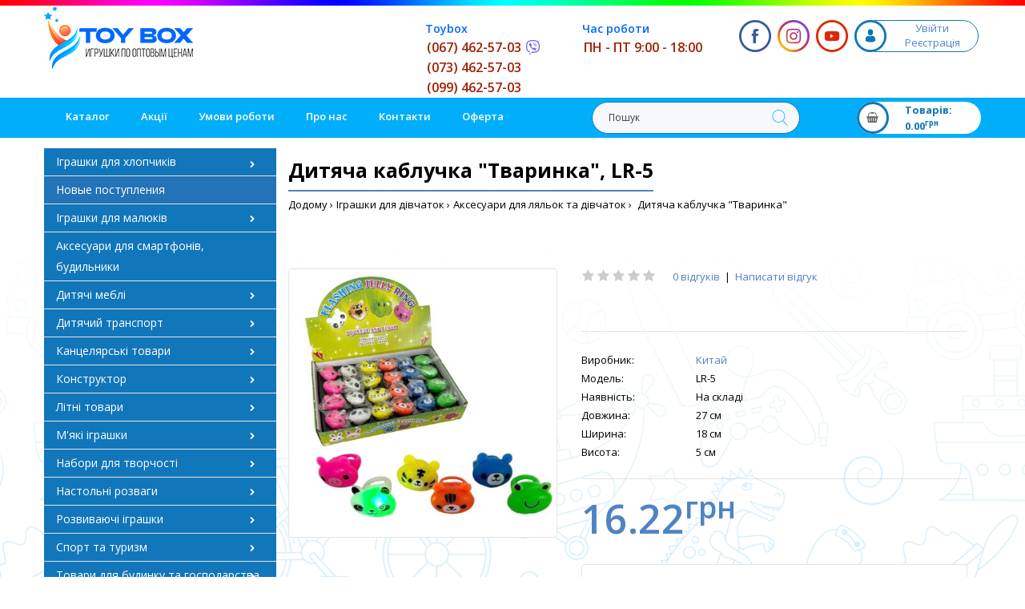

--- FILE ---
content_type: text/html; charset=UTF-8
request_url: https://toybox.com.ua/dityacha-kabluchka-tvarinka-lr-5.html
body_size: 28770
content:
<!DOCTYPE html>
<!--[if IE 7]> <html lang="uk" class="ie7 responsive" > <![endif]-->  
<!--[if IE 8]> <html lang="uk" class="ie8 responsive" > <![endif]-->  
<!--[if IE 9]> <html lang="uk" class="ie9 responsive" > <![endif]-->  
<!--[if !IE]><!--> <html lang="uk" class="responsive" > <!--<![endif]-->  
<head>
	<title>Купить Дитяча каблучка &quot;Тваринка&quot;, LR-5 - игрушки оптом</title>
	<base href="https://toybox.com.ua/" />
		<!-- Meta -->
	<meta charset="utf-8">
	<meta http-equiv="X-UA-Compatible" content="IE=edge" />
	<!--meta http-equiv="Cache-Control" content="private, max-age=0, no-cache"-->
		<meta name="viewport" content="width=device-width, initial-scale=1.0">
			<meta name="description" content="Дитяча каблучка &quot;Тваринка&quot;, LR-5, Китай, Аксессуары для кукол и девочек" />
			<meta name="keywords" content="Дитяча каблучка &quot;Тваринка&quot;, LR-5, Китай, Аксессуары для кукол и девочек" />
		
	<meta property="og:title" content="Купить Дитяча каблучка &quot;Тваринка&quot;, LR-5 - игрушки оптом" />
	<meta property="og:type" content="website" />
	<meta property="og:url" content="https://toybox.com.ua/dityacha-kabluchka-tvarinka-lr-5.html" />
		<meta property="og:image" content="https://toybox.com.ua/image/cache/catalog/products/ee/eef0d02f-5d68-11ee-943d-000c296bb4a5-0-500x500.jpeg" />
		<meta property="og:site_name" content="ToyBox.com.ua" />
	
		<link href="https://toybox.com.ua/dityacha-kabluchka-tvarinka-lr-5.html" rel="canonical" />
		<link href="https://toybox.com.ua/image/catalog/icon_logo.png?v=2" rel="icon" />
		 
	<!-- Google Fonts -->
	<link href="//fonts.googleapis.com/css?family=Poppins:300,400,500,600,700" rel="stylesheet" >
	<link href="//fonts.googleapis.com/css?family=Open+Sans:800,700,600,500,400,300,200,100" rel="stylesheet" >
	
	<link rel="stylesheet" type="text/css" href="catalog/view/theme/fastor/css/bootstrap.css" />
<link rel="stylesheet" type="text/css" href="catalog/view/theme/fastor/css/animate.css" />
<link rel="stylesheet" type="text/css" href="catalog/view/theme/fastor/css/stylesheet.css?03628" />
<link rel="stylesheet" type="text/css" href="catalog/view/theme/fastor/css/responsive.css?24693" />
<link rel="stylesheet" type="text/css" href="catalog/view/theme/fastor/css/menu.css" />
<link rel="stylesheet" type="text/css" href="catalog/view/theme/fastor/css/owl.carousel.css" />
<link rel="stylesheet" type="text/css" href="catalog/view/theme/fastor/css/font-awesome.min.css" />
<link rel="stylesheet" type="text/css" href="https://cdn.jsdelivr.net/gh/fancyapps/fancybox@3.5.7/dist/jquery.fancybox.min.css" />
<link rel="stylesheet" type="text/css" href="catalog/view/theme/fastor/css/category_wall.css" />
<link rel="stylesheet" type="text/css" href="catalog/view/theme/fastor/css/filter_product.css" />
<link rel="stylesheet" type="text/css" href="catalog/view/theme/fastor/css/wide-grid.css" />
<style type="text/css">
					body,
		.product-filter .list-options select,
		.blog-article .post .box .box-heading {
			color: #000000;
		}
				
				a {
			color: #5083c2;
		}
				
				a:hover,
		div.pagination-results ul li.active {
			color: #d14f93;
		}
		
		     		     
		     .product-info .radio-type-button span:hover,
		     .product-info .radio-type-button span.active,
		     .product-info .radio-type-button2 span:hover,
		     .product-info .radio-type-button2 span.active,
		     #main .mfilter-image ul li.mfilter-image-checked {
		          border-color: #d14f93;
		     }
		     
		     .product-info .radio-type-button2 span.active {
		          background: #d14f93;
		     }
				
				.compare-info .price-new, 
		.product-grid .product .price, 
		.product-list .actions > div .price,
		.product-info .price .price-new,
		ul.megamenu li .product .price,
		.mini-cart-total td:last-child,
		.cart-total table tr td:last-child,
		.mini-cart-info td.total,
		.advanced-grid-products .product .right .price,
		.product-list .name-actions > .price,
		.today-deals-products .product .price,
		.medic-last-in-stock .price,
		.architecture-products .product .right .price,
		.matrialarts-products .matrial-product .right .price,
		.today-deals-toys2-products .price,
		.today-deals-petshop2-products .price,
		.today-deals-shoes3-products .price,
		.today-deals-computer8-products .price,
		.today-deals-computer6-products .price,
		.holidays-products .product .right .price,
		.today-deals-computer6-products .countdown-section {
			color: #5083c2;
		}
				
				.product-list .name-actions > .price .price-old,
		.product-grid .product .price .price-old,
		.today-deals-products .product .price .price-old,
		.architecture-products .product .right .price .price-old,
		.today-deals-toys2-products .price .price-old,
		.today-deals-petshop2-products .price .price-old,
		.today-deals-shoes3-products .price .price-old,
		.today-deals-computer8-products .price .price-old,
		.today-deals-computer6-products .price .price-old {
			color: #3a3a3a;
		}
				
				
				body,
		.standard-body .full-width #mfilter-content-container > span:before {
			background: #ffffff;
		}
				
				.product-grid .product:hover:before,
		.product-list > div:hover {
			border-color: #5083c2;
		}
				
				.product-grid .product .only-hover ul li a,
		.architecture-products .product .right .only-hover ul li a,
		.product-list .name-actions ul li a,
		.today-deals-toys2-products .only-hover ul li a,
		.today-deals-petshop2-products .only-hover ul li a,
		.flower-product .right ul li a {
			background-color: #00aef9;
		}
				
				.product-grid .product .only-hover ul li a,
		.architecture-products .product .right .only-hover ul li a,
		.product-list .name-actions ul li a,
		.today-deals-toys2-products .only-hover ul li a,
		.today-deals-petshop2-products .only-hover ul li a,
		.flower-product .right ul li a {
			border-color: #dfe6f0;
		}
				
				.product-grid .product .only-hover ul li a,
		.architecture-products .product .right .only-hover ul li a,
		.product-list .name-actions ul li a,
		.today-deals-toys2-products .only-hover ul li a,
		.today-deals-petshop2-products .only-hover ul li a,
		.flower-product .right ul li a {
			color: #FFFFFF;
		}
				
				.product-grid .product .only-hover ul li a:hover,
		.architecture-products .product .right .only-hover ul li a:hover,
		.product-list .name-actions ul li a:hover,
		.today-deals-toys2-products .only-hover ul li a:hover,
		.today-deals-petshop2-products .only-hover ul li a:hover,
		.flower-product .right ul li a:hover {
			background-color: #dfe6f0;
		}
				
				.product-grid .product .only-hover ul li a:hover,
		.architecture-products .product .right .only-hover ul li a:hover,
		.product-list .name-actions ul li a:hover,
		.today-deals-toys2-products .only-hover ul li a:hover,
		.today-deals-petshop2-products .only-hover ul li a:hover,
		.flower-product .right ul li a:hover {
			border-color: #dfe6f0;
		}
				
				.product-grid .product .only-hover ul li a:hover,
		.architecture-products .product .right .only-hover ul li a:hover,
		.product-list .name-actions ul li a:hover,
		.today-deals-toys2-products .only-hover ul li a:hover,
		.today-deals-petshop2-products .only-hover ul li a:hover,
		.flower-product .right ul li a:hover {
			color: #d14f93;
		}
				
				
				
				
				.dropdown-menu li a:hover,
		.dropdown-menu .mini-cart-info a:hover,
		.ui-autocomplete li a:hover,
		.ui-autocomplete li a.ui-state-focus {
			color: #FFFFFF !important;
		}
				
				textarea, 
		input[type="text"], 
		input[type="password"], 
		input[type="datetime"], 
		input[type="datetime-local"], 
		input[type="date"], 
		input[type="month"], 
		input[type="time"], 
		input[type="week"], 
		input[type="number"], 
		input[type="email"], 
		input[type="url"], 
		input[type="search"], 
		input[type="tel"], 
		input[type="color"], 
		.uneditable-input {
			background: #f5f8fc;
		}
				
				textarea:focus,
		input[type="text"]:focus,
		input[type="password"]:focus,
		input[type="datetime"]:focus,
		input[type="datetime-local"]:focus,
		input[type="date"]:focus,
		input[type="month"]:focus,
		input[type="time"]:focus,
		input[type="week"]:focus,
		input[type="number"]:focus,
		input[type="email"]:focus,
		input[type="url"]:focus,
		input[type="search"]:focus,
		input[type="tel"]:focus,
		input[type="color"]:focus,
		.uneditable-input:focus {
			background: #f5f8fc;
		}
				
				textarea, 
		input[type="text"], 
		input[type="password"], 
		input[type="datetime"], 
		input[type="datetime-local"], 
		input[type="date"], 
		input[type="month"], 
		input[type="time"], 
		input[type="week"], 
		input[type="number"], 
		input[type="email"], 
		input[type="url"], 
		input[type="search"], 
		input[type="tel"], 
		input[type="color"], 
		.uneditable-input {
			border: 1px solid #dfe6f0;
		}
				
				textarea:focus,
		input[type="text"]:focus,
		input[type="password"]:focus,
		input[type="datetime"]:focus,
		input[type="datetime-local"]:focus,
		input[type="date"]:focus,
		input[type="month"]:focus,
		input[type="time"]:focus,
		input[type="week"]:focus,
		input[type="number"]:focus,
		input[type="email"]:focus,
		input[type="url"]:focus,
		input[type="search"]:focus,
		input[type="tel"]:focus,
		input[type="color"]:focus,
		.uneditable-input:focus {
			border: 1px solid #8ba8d3;
		}
				
				textarea, 
		input[type="text"], 
		input[type="password"], 
		input[type="datetime"], 
		input[type="datetime-local"], 
		input[type="date"], 
		input[type="month"], 
		input[type="time"], 
		input[type="week"], 
		input[type="number"], 
		input[type="email"], 
		input[type="url"], 
		input[type="search"], 
		input[type="tel"], 
		input[type="color"], 
		.uneditable-input {
			color: #3a3a3a;
		}
		
		.mfilter-price-inputs input {
		     color: #3a3a3a !important;
		}
				
				select {
			background: #f5f8fc;
		}
				
				select {
			border-color: #dfe6f0;
		}
				
				select {
			color: #3a3a3a;
		}
				
				.select:after,
		.product-filter .list-options .sort:after,
		.product-filter .list-options .limit:after {
			color: #5083c2;
		}
				
				
				.product-filter,
		.product-list,
		.center-column .product-grid,
		.standard-body .full-width .center-column.content-with-background:before,
		.manufacturer-heading,
		.manufacturer-content,
		.center-column .tab-content,
		.body-other .standard-body .full-width .product-info:before,
		.product-info .cart,
		.box .box-content.products,
		.product-grid .product-hover .only-hover,
		html .mfp-iframe-scaler iframe,
		.quickview body,
		table.attribute tr, table.list tr, .wishlist-product table tr, .wishlist-info table tr, .compare-info tr, .checkout-product table tr, .table tr, .table,
		.spinner,
		img[src="image/catalog/blank.gif"],
		#mfilter-content-container > span:before,
		.cart-info table tr,
		.center-column .panel-heading,
		.center-column .panel-body,
		.popup,
		.product-block,
		.review-list .text,
		.modal-content,
		.product-info .product-image,
		.product-page-type-2 .standard-body .full-width .overflow-thumbnails-carousel,
		.product-page-type-2 .standard-body .full-width .product-info .product-center:before,
		.main-fixed3 .main-content .background,
		.product-grid-type-2 .product-grid .product:hover:before,
		.product-grid-type-3 .product-grid .product:hover:before,
		.product-grid-type-5 .product-grid .product:hover:before,
		.tab-content,
		.news.v2  .media-body .bottom {
			background-color: #fff !important;
		}
		
		.review-list .text:after,
		#main .post .comments-list .text:after {
		     border-bottom-color: #fff;
		}
		
		.product-grid .product:before {
		     border-color: #fff;
		}
		
		     				
				
				
				
				
				
				
				
				
				.box .box-heading,
		.product-block .title-block,
		.refine_search {
			color: #000;
		}
				
				.box .box-heading,
		.product-block .title-block,
		.refine_search,
		.market-products-categories > ul > li > a {
			border-bottom-color: #5083c2;
		}
				
				
				
				.col-sm-3 .box-no-advanced.box .box-content, .col-sm-4 .box-no-advanced.box .box-content, .col-md-3 .box-no-advanced.box .box-content, .col-md-4 .box-no-advanced.box .box-content {
			border: 1px solid #e5e5e5;
		}
		
		     				
				
				
				
				
				
				
				
				
				
				
				
				
				
				
				.header-type-3 #top .search_form:hover,
		.header-type-8 #top .search_form:hover,
		.body-header-type-27 #top .search_form:hover .button-search {
			color: #f0f0f0;
		}
				
				
				
				
				
				
				
				
				
				
				
				
				
				
				
				
				
				
				.top-bar {
			background: #5083c2;
		}
				
				
				.top-bar {
			border-bottom: 1px solid #7dc8eb;
		}
				
				
				
				
				
				.megamenu-background {
			border-bottom-color: none;
		}
		
		     		     .megamenu-background {
		          border-bottom: none;
		     }
		     				
				.megamenu-background {
			border-bottom: 1px solid #e5e5e5;
		}
				
				
				.top-bar .menu li a,
		.header-type-9 #top #header-center .menu li a,
		.header-type-17 #top #header-left .menu li a,
		.header-type-26 #top .menu li a {
			color: #fff;
		}
				
				.top-bar .menu li a:hover,
		.header-type-9 #top #header-center .menu li a:hover,
		.header-type-17 #top #header-left .menu li a:hover,
		.header-type-26 #top .menu li a:hover {
			color: #ffffff;
		}
				
				
				
				
				
				#top .search_form input {
			color: #3a3a3a;
		}
		
		#top .search_form input::-webkit-input-placeholder { /* WebKit, Blink, Edge */
		    color:    #3a3a3a;
		}
		
		#top .search_form input:-moz-placeholder { /* Mozilla Firefox 4 to 18 */
		   color:    #3a3a3a;
		   opacity:  1;
		}
		
		#top .search_form input::-moz-placeholder { /* Mozilla Firefox 19+ */
		   color:    #3a3a3a;
		   opacity:  1;
		}
		
		#top .search_form input:-ms-input-placeholder { /* Internet Explorer 10-11 */
		   color:    #3a3a3a;
		}
				
				.search_form .button-search, 
		.search_form .button-search2 {
			color: #000;
		}
				
				#top .dropdown > a:after {
			color: #8ba8d3;
		}
				
				#top .dropdown > a {
			color: #fff;
		}
				
				#top .dropdown:hover > a {
			color: #8ba8d3;
		}
				
				#top .dropdown:hover > a:after {
			color: #fff;
		}
				
				#top .my-account,
		.rtl .header-type-10 #top .my-account {
			border-color: none;
						     border: none;
			     padding-top: 10px;
					}
				
				
				#top .my-account {
			background: #5083c2; /* Old browsers */
			background: -moz-linear-gradient(top, #5083c2 0%, #7dc8eb 0%, #5083c2 99%); /* FF3.6+ */
			background: -webkit-gradient(linear, left top, left bottom, color-stop(0%,#5083c2), color-stop(0%,#7dc8eb), color-stop(99%,#5083c2)); /* Chrome,Safari4+ */
			background: -webkit-linear-gradient(top, #5083c2 0%,#7dc8eb 0%,#5083c2 99%); /* Chrome10+,Safari5.1+ */
			background: -o-linear-gradient(top, #5083c2 0%,#7dc8eb 0%,#5083c2 99%); /* Opera 11.10+ */
			background: -ms-linear-gradient(top, #5083c2 0%,#7dc8eb 0%,#5083c2 99%); /* IE10+ */
			background: linear-gradient(to bottom, #5083c2 0%,#7dc8eb 0%,#5083c2 99%); /* W3C */
		}
				
				#top .my-account,
		.header-type-23 .dropdown i {
			color: #fff;
		}
				
				#top .my-account:hover,
		.rtl .header-type-10 #top .my-account:hover {
			border-color: none;
		}
				
				
				#top .my-account:hover {
			background: #d14f93; /* Old browsers */
			background: -moz-linear-gradient(top, #d14f93 0%, #e99aba 0%, #d14f93 99%); /* FF3.6+ */
			background: -webkit-gradient(linear, left top, left bottom, color-stop(0%,#d14f93), color-stop(0%,#e99aba), color-stop(99%,#d14f93)); /* Chrome,Safari4+ */
			background: -webkit-linear-gradient(top, #d14f93 0%,#e99aba 0%,#d14f93 99%); /* Chrome10+,Safari5.1+ */
			background: -o-linear-gradient(top, #d14f93 0%,#e99aba 0%,#d14f93 99%); /* Opera 11.10+ */
			background: -ms-linear-gradient(top, #d14f93 0%,#e99aba 0%,#d14f93 99%); /* IE10+ */
			background: linear-gradient(to bottom, #d14f93 0%,#e99aba 0%,#d14f93 99%); /* W3C */
		}
				
				#top .my-account:hover,
		.header-type-23 .dropdown:hover i {
			color: #fff;
		}
				
				#top #cart_block .cart-heading .cart-icon,
		.cart-block-type-2 #top #cart_block .cart-heading,
		.cart-block-type-9 #top #cart_block .cart-heading,
		.cart-block-type-8 #top #cart_block .cart-heading,
		.cart-block-type-7 #top #cart_block .cart-heading,
		.cart-block-type-4 #top #cart_block .cart-heading,
		.cart-block-type-6 #top #cart_block .cart-heading,
		.cart-block-type-8 #top #cart_block .cart-heading p,
		.cart-block-type-4 #top #cart_block .cart-heading .cart-icon,
		.rtl .cart-block-type-8 #top #cart_block .cart-heading p,
		.rtl .header-type-10 #top #cart_block .cart-heading .cart-icon,
		.rtl .cart-block-type-4 #top #cart_block .cart-heading .cart-icon {
			border-color: none;
		}
		
		     		     #top #cart_block .cart-heading .cart-icon,
		     .rtl .header-type-10 #top #cart_block .cart-heading .cart-icon,
		     .cart-block-type-2 #top #cart_block .cart-heading,
		     .cart-block-type-9 #top #cart_block .cart-heading,
		     .cart-block-type-8 #top #cart_block .cart-heading,
		     .cart-block-type-7 #top #cart_block .cart-heading,
		     .cart-block-type-4 #top #cart_block .cart-heading,
		     .cart-block-type-6 #top #cart_block .cart-heading,
		     .cart-block-type-8 #top #cart_block .cart-heading p,
		     .rtl .cart-block-type-8 #top #cart_block .cart-heading p,
		     .cart-block-type-4 #top #cart_block .cart-heading .cart-icon,
		     .rtl .cart-block-type-4 #top #cart_block .cart-heading .cart-icon {
		     	border-color: transparent;
		     }
		     		     
				
				
				#top #cart_block .cart-heading .cart-icon,
		.cart-block-type-2 #top #cart_block .cart-heading,
		.cart-block-type-9 #top #cart_block .cart-heading,
		.cart-block-type-8 #top #cart_block .cart-heading,
		.cart-block-type-7 #top #cart_block .cart-heading,
		.cart-block-type-4 #top #cart_block .cart-heading {
			background: #5083c2; /* Old browsers */
			background: -moz-linear-gradient(top, #5083c2 0%, #7dc8eb 0%, #5083c2 99%); /* FF3.6+ */
			background: -webkit-gradient(linear, left top, left bottom, color-stop(0%,#5083c2), color-stop(0%,#7dc8eb), color-stop(99%,#5083c2)); /* Chrome,Safari4+ */
			background: -webkit-linear-gradient(top, #5083c2 0%,#7dc8eb 0%,#5083c2 99%); /* Chrome10+,Safari5.1+ */
			background: -o-linear-gradient(top, #5083c2 0%,#7dc8eb 0%,#5083c2 99%); /* Opera 11.10+ */
			background: -ms-linear-gradient(top, #5083c2 0%,#7dc8eb 0%,#5083c2 99%); /* IE10+ */
			background: linear-gradient(to bottom, #5083c2 0%,#7dc8eb 0%,#5083c2 99%); /* W3C */
		}
				
				#top #cart_block:hover .cart-heading .cart-icon,
		.cart-block-type-2 #top #cart_block:hover .cart-heading,
		.cart-block-type-9 #top #cart_block:hover .cart-heading,
		.cart-block-type-8 #top #cart_block:hover .cart-heading,
		.cart-block-type-7 #top #cart_block:hover .cart-heading,
		.cart-block-type-4 #top #cart_block:hover .cart-heading,
		.cart-block-type-6 #top #cart_block:hover .cart-heading,
		.cart-block-type-8 #top #cart_block:hover .cart-heading p,
		.cart-block-type-4 #top #cart_block:hover .cart-heading .cart-icon,
		.rtl .cart-block-type-8 #top #cart_block:hover .cart-heading p,
		.rtl .header-type-10 #top #cart_block:hover .cart-heading .cart-icon,
		.rtl .cart-block-type-4 #top #cart_block:hover .cart-heading .cart-icon {
			border-color: none;
		}
		
		     		     #top #cart_block:hover .cart-heading .cart-icon,
		     .cart-block-type-2 #top #cart_block:hover .cart-heading,
		     .cart-block-type-9 #top #cart_block:hover .cart-heading,
		     .cart-block-type-8 #top #cart_block:hover .cart-heading,
		     .cart-block-type-7 #top #cart_block:hover .cart-heading,
		     .cart-block-type-4 #top #cart_block:hover .cart-heading,
		     .cart-block-type-6 #top #cart_block:hover .cart-heading,
		     .cart-block-type-8 #top #cart_block:hover .cart-heading p,
		     .cart-block-type-4 #top #cart_block:hover .cart-heading .cart-icon,
		     .rtl .cart-block-type-8 #top #cart_block:hover .cart-heading p,
		     .rtl .header-type-10 #top #cart_block:hover .cart-heading .cart-icon,
		     .rtl .cart-block-type-4 #top #cart_block:hover .cart-heading .cart-icon {
		     	border-color: transparent;
		     }
		     				
				
				#top #cart_block:hover .cart-heading .cart-icon,
		.cart-block-type-2 #top #cart_block:hover .cart-heading,
		.cart-block-type-9 #top #cart_block:hover .cart-heading,
		.cart-block-type-8 #top #cart_block:hover .cart-heading,
		.cart-block-type-7 #top #cart_block:hover .cart-heading,
		.cart-block-type-4 #top #cart_block:hover .cart-heading {
			background: #d14f93; /* Old browsers */
			background: -moz-linear-gradient(top, #d14f93 0%, #e99aba 0%, #d14f93 99%); /* FF3.6+ */
			background: -webkit-gradient(linear, left top, left bottom, color-stop(0%,#d14f93), color-stop(0%,#e99aba), color-stop(99%,#d14f93)); /* Chrome,Safari4+ */
			background: -webkit-linear-gradient(top, #d14f93 0%,#e99aba 0%,#d14f93 99%); /* Chrome10+,Safari5.1+ */
			background: -o-linear-gradient(top, #d14f93 0%,#e99aba 0%,#d14f93 99%); /* Opera 11.10+ */
			background: -ms-linear-gradient(top, #d14f93 0%,#e99aba 0%,#d14f93 99%); /* IE10+ */
			background: linear-gradient(to bottom, #d14f93 0%,#e99aba 0%,#d14f93 99%); /* W3C */
		}
				
				#top #cart_block .cart-heading .cart-count {
			color: #000;
		}
				
				
				#top #cart_block .cart-heading .cart-count {
			background: #e1d3c8; /* Old browsers */
			background: -moz-linear-gradient(top, #e1d3c8 0%, #efe7e1 0%, #e1d3c8 99%); /* FF3.6+ */
			background: -webkit-gradient(linear, left top, left bottom, color-stop(0%,#e1d3c8), color-stop(0%,#efe7e1), color-stop(99%,#e1d3c8)); /* Chrome,Safari4+ */
			background: -webkit-linear-gradient(top, #e1d3c8 0%,#efe7e1 0%,#e1d3c8 99%); /* Chrome10+,Safari5.1+ */
			background: -o-linear-gradient(top, #e1d3c8 0%,#efe7e1 0%,#e1d3c8 99%); /* Opera 11.10+ */
			background: -ms-linear-gradient(top, #e1d3c8 0%,#efe7e1 0%,#e1d3c8 99%); /* IE10+ */
			background: linear-gradient(to bottom, #e1d3c8 0%,#efe7e1 0%,#e1d3c8 99%); /* W3C */
		}
				
				#top #cart_block .cart-heading p {
			color: #5083c2;
		}
				
				#top #cart_block .cart-heading p:after {
			color: #5083c2;
		}
				
				#top #cart_block:hover .cart-heading .cart-count {
			color: #000;
		}
				
				
				#top #cart_block:hover .cart-heading .cart-count {
			background: #e1d3c8; /* Old browsers */
			background: -moz-linear-gradient(top, #e1d3c8 0%, #efe7e1 0%, #e1d3c8 99%); /* FF3.6+ */
			background: -webkit-gradient(linear, left top, left bottom, color-stop(0%,#e1d3c8), color-stop(0%,#efe7e1), color-stop(99%,#e1d3c8)); /* Chrome,Safari4+ */
			background: -webkit-linear-gradient(top, #e1d3c8 0%,#efe7e1 0%,#e1d3c8 99%); /* Chrome10+,Safari5.1+ */
			background: -o-linear-gradient(top, #e1d3c8 0%,#efe7e1 0%,#e1d3c8 99%); /* Opera 11.10+ */
			background: -ms-linear-gradient(top, #e1d3c8 0%,#efe7e1 0%,#e1d3c8 99%); /* IE10+ */
			background: linear-gradient(to bottom, #e1d3c8 0%,#efe7e1 0%,#e1d3c8 99%); /* W3C */
		}
				
				#top #cart_block:hover .cart-heading p {
			color: #5083c2;
		}
				
				#top #cart_block:hover .cart-heading p:after {
			color: #5083c2;
		}
				
				#main .mfilter-slider-slider .ui-slider-handle, #main #mfilter-price-slider .ui-slider-handle {
		     background: #5083c2 !important;
		}
				
				#main .mfilter-slider-slider .ui-slider-range, #main #mfilter-price-slider .ui-slider-range {
		     background: #7e95b5 !important;
		}
				
				ul.megamenu > li.with-sub-menu > a strong:after {
			color: #ffffff;
		}
				
				ul.megamenu > li.with-sub-menu:hover > a strong:after {
			color: #ffffff;
		}
				
				.megamenu-background {
			background-color: #00aef9;
		}
				
				
				ul.megamenu > li > a {
			color: #ffffff;
		}
				
				ul.megamenu > li:hover > a,
		ul.megamenu > li.active > a,
		ul.megamenu > li.home > a {
			color: #ffffff;
		}
				
				
				
				
				
				
				
				
				
				
				
				
				
				
				
				
				
				
				
				
				
				
				ul.megamenu li .sub-menu .content {
			color: #5083c2;
		}
				
				ul.megamenu li .sub-menu .content a {
			color: #5083c2;
		}
				
				ul.megamenu li .sub-menu .content a:hover,
		ul.megamenu li .sub-menu .content .hover-menu .menu ul li:hover > a {
			color: #a01f03;
		}
				
				ul.megamenu li .sub-menu .content .hover-menu a.with-submenu:before {
			color: #a01f03;
		}
				
				
				ul.megamenu li .sub-menu .content .static-menu a.main-menu{
			color: #000;
		}
				
				ul.megamenu li .sub-menu .content .static-menu a.main-menu:hover {
			color: #5083c2;
		}
				
				ul.megamenu li .sub-menu .content .static-menu a.main-menu:after {
			background: #5083c2;
		}
				
				
				.megamenuToogle-wrapper {
			background: #a01f03; /* Old browsers */
			background: -moz-linear-gradient(top, #a01f03 0%, #a01f03 0%, #a01f03 99%); /* FF3.6+ */
			background: -webkit-gradient(linear, left top, left bottom, color-stop(0%,#a01f03), color-stop(0%,#a01f03), color-stop(99%,#a01f03)); /* Chrome,Safari4+ */
			background: -webkit-linear-gradient(top, #a01f03 0%,#a01f03 0%,#a01f03 99%); /* Chrome10+,Safari5.1+ */
			background: -o-linear-gradient(top, #a01f03 0%,#a01f03 0%,#a01f03 99%); /* Opera 11.10+ */
			background: -ms-linear-gradient(top, #a01f03 0%,#a01f03 0%,#a01f03 99%); /* IE10+ */
			background: linear-gradient(to bottom, #a01f03 0%,#a01f03 0%,#a01f03 99%); /* W3C */
		}
		
		     				
				.megamenuToogle-wrapper .container {
			color: #fff;
		}
				
				.megamenuToogle-wrapper .container > div span {
			background: #fff;
		}
				
				
				.megamenuToogle-wrapper:hover,
		.active .megamenuToogle-wrapper {
			background: #a01f03; /* Old browsers */
			background: -moz-linear-gradient(top, #a01f03 0%, #a01f03 0%, #a01f03 99%); /* FF3.6+ */
			background: -webkit-gradient(linear, left top, left bottom, color-stop(0%,#a01f03), color-stop(0%,#a01f03), color-stop(99%,#a01f03)); /* Chrome,Safari4+ */
			background: -webkit-linear-gradient(top, #a01f03 0%,#a01f03 0%,#a01f03 99%); /* Chrome10+,Safari5.1+ */
			background: -o-linear-gradient(top, #a01f03 0%,#a01f03 0%,#a01f03 99%); /* Opera 11.10+ */
			background: -ms-linear-gradient(top, #a01f03 0%,#a01f03 0%,#a01f03 99%); /* IE10+ */
			background: linear-gradient(to bottom, #a01f03 0%,#a01f03 0%,#a01f03 99%); /* W3C */
		}
		
		     				
				.megamenuToogle-wrapper:hover .container,
		.active .megamenuToogle-wrapper .container {
			color: #fff;
		}
				
				.megamenuToogle-wrapper:hover .container > div span,
		.active .megamenuToogle-wrapper .container > div span {
			background: #fff;
		}
				
				@media (max-width: 991px) {
     		.responsive .horizontal .megamenu-wrapper {
     			background: #fff !important;
     		}
		}
				
				
				@media (max-width: 991px) {
			.responsive .horizontal ul.megamenu > li > a {
				color: #000 !important;
			}
		}
				
				@media (max-width: 991px) {
			.responsive .horizontal ul.megamenu > li:hover > a,
			.responsive .horizontal ul.megamenu > li.active > a {
				color: #a01f03 !important;
			}
		}
				
				@media (max-width: 991px) {
			.responsive .horizontal ul.megamenu > li {
				border-top-color: #e5e5e5 !important;
			}
		}
				
				@media (max-width: 991px) {
			.responsive ul.megamenu > li:hover,
			.responsive ul.megamenu > li.active {
				background: #fff !important;
			}
		}
				
				@media (max-width: 991px) {
			.responsive ul.megamenu > li.with-sub-menu .open-menu,
			.responsive ul.megamenu > li.with-sub-menu .close-menu {
				color: #000 !important;
			}
		}
				
				
				
				
				
				
				#main .breadcrumb .background {
			background: none;
		}
				
				
				
				
				.breadcrumb .container h1 {
			color: #000;
		}
				
				.breadcrumb .container h1 {
			border-bottom-color: #5083c2;
		}
				
				.breadcrumb ul,
		.breadcrumb ul a {
			color: #000000;
		}
				
				.breadcrumb ul a:hover {
			color: #5083c2;
		}
				
				.next-product .right .price {
			color: #5083c2;
		}
				
				
				
				.button-previous-next {
			color: #5083c2;
		}
				
				.button-previous-next:hover {
			background: #5083c2;
		}
				
				.button-previous-next:hover {
			border-color: #5083c2;
		}
				
				.button-previous-next:hover {
			color: #fff;
		}
				
				#main .box-with-categories .box-content {
			background: #fff !important;
		}
				
				
				.box-with-categories .box-content {
			border: 1px solid #e5e5e5 !important;
			
						border-top: none !important;
					}
				
				.box-category > ul li {
			border-top-color: #e5e5e5;
		}
				
				#main .box-category ul li > a {
			color: #000;
		}
				
				
				
				.box-category > ul li > a:hover, 
		.box-category > ul li:hover > a, 
		.box-category > ul li a.active {
			background: #fff;
		}
				
				#main .box-category ul li .head a {
			color: #000;
		}
				
				
				
				.box-with-categories .box-heading {
			color: #fff;
		}
				
				
				
				
				
				
				
				
				
				
				
				
				.box > .prev:hover, 
		.box > .next:hover,
		.product-info .thumbnails-carousel .owl-buttons .owl-prev:hover, 
		.product-info .thumbnails-carousel .owl-buttons .owl-next:hover,
		div.pagination-results ul li:hover,
		.tab-content .prev-button:hover,
		.tab-content .next-button:hover {
			background: #5083c2;
		}
				
				
				.box > .prev:hover, 
		.box > .next:hover,
		.product-info .thumbnails-carousel .owl-buttons .owl-prev:hover, 
		.product-info .thumbnails-carousel .owl-buttons .owl-next:hover,
		div.pagination-results ul li:hover,
		.tab-content .prev-button:hover,
		.tab-content .next-button:hover {
			color: #fff;
		}
				
				.box > .prev:hover, 
		.box > .next:hover,
		.product-info .thumbnails-carousel .owl-buttons .owl-prev:hover, 
		.product-info .thumbnails-carousel .owl-buttons .owl-next:hover,
		div.pagination-results ul li:hover,
		.tab-content .prev-button:hover,
		.tab-content .next-button:hover {
			border-color: #7dc8eb;
		}
				
				.filter-product .filter-tabs ul > li.active > a, .filter-product .filter-tabs ul > li.active > a:hover, .filter-product .filter-tabs ul > li.active > a:focus, .htabs a.selected, .htabs a:hover {
			color: #000;
		}
				
				.htabs a.selected:before,
		.filter-product .filter-tabs ul > li.active > a:before {
			background: #5083c2;
		}
				
				.filter-product .filter-tabs ul > li > a,
		.htabs a {
			color: #8ba8d3;
		}
				
				.categories-wall .category-wall h3 {
			border-bottom-color: #5083c2;
		}
				
				
				
				
				
				
				
				.popup h4:after {
			background: #5083c2;
		}
				
				
				
				
				
				
				
				
				
				body .popup-module .mfp-close {
			border-color: #5083c2;
		}
				
				body .popup-module .mfp-close {
			color: #5083c2;
		}
				
				body .popup-module .mfp-close:hover {
			background: #7dc8eb;
		}
				
				body .popup-module .mfp-close:hover {
			border-color: #7dc8eb;
		}
				
				body .popup-module .mfp-close:hover {
			color: #fff;
		}
				
				
				
				
				
				.camera_wrap .owl-controls .owl-buttons .owl-prev:hover, .camera_wrap .owl-controls .owl-buttons .owl-next:hover,
		#main .tp-leftarrow.default:hover,
		#main .tp-rightarrow.default:hover,
		#main .post .post-media .media-slider .owl-controls .owl-buttons .owl-prev:hover,
		#main .post .post-media .media-slider .owl-controls .owl-buttons .owl-next:hover {
			background: #7dc8eb;
		}
				
				
				.camera_wrap .owl-controls .owl-buttons .owl-prev:hover:before, .camera_wrap .owl-controls .owl-buttons .owl-next:hover:before,
		#main .tp-leftarrow.default:hover:before,
		#main .tp-rightarrow.default:hover:before,
		#main .post .post-media .media-slider .owl-controls .owl-buttons .owl-prev:hover:before,
		#main .post .post-media .media-slider .owl-controls .owl-buttons .owl-next:hover:before {
			color: #fff;
		}
				
				
				
				
				
				.sale {
			background: #d14f93; /* Old browsers */
			background: -moz-linear-gradient(top, #d14f93 0%, #e99aba 0%, #d14f93 99%); /* FF3.6+ */
			background: -webkit-gradient(linear, left top, left bottom, color-stop(0%,#d14f93), color-stop(0%,#e99aba), color-stop(99%,#d14f93)); /* Chrome,Safari4+ */
			background: -webkit-linear-gradient(top, #d14f93 0%,#e99aba 0%,#d14f93 99%); /* Chrome10+,Safari5.1+ */
			background: -o-linear-gradient(top, #d14f93 0%,#e99aba 0%,#d14f93 99%); /* Opera 11.10+ */
			background: -ms-linear-gradient(top, #d14f93 0%,#e99aba 0%,#d14f93 99%); /* IE10+ */
			background: linear-gradient(to bottom, #d14f93 0%,#e99aba 0%,#d14f93 99%); /* W3C */
		}
				
				.sale {
			color: #fff;
		}
				
				
				
				#main .new {
			background: rgba(80, 131, 194, 0.7); /* Old browsers */
			background: -moz-linear-gradient(top, rgba(80, 131, 194, 0.7) 0%, rgba(125, 200, 235, 0.7) 0%, rgba(80, 131, 194, 0.7) 99%); /* FF3.6+ */
			background: -webkit-gradient(linear, left top, left bottom, color-stop(0%,rgba(80, 131, 194, 0.7)), color-stop(0%,rgba(125, 200, 235, 0.7)), color-stop(99%,rgba(80, 131, 194, 0.7))); /* Chrome,Safari4+ */
			background: -webkit-linear-gradient(top, rgba(80, 131, 194, 0.7) 0%,rgba(125, 200, 235, 0.7) 0%,rgba(80, 131, 194, 0.7) 99%); /* Chrome10+,Safari5.1+ */
			background: -o-linear-gradient(top, rgba(80, 131, 194, 0.7) 0%,rgba(125, 200, 235, 0.7) 0%,rgba(80, 131, 194, 0.7) 99%); /* Opera 11.10+ */
			background: -ms-linear-gradient(top, rgba(80, 131, 194, 0.7) 0%,rgba(125, 200, 235, 0.7) 0%,rgba(80, 131, 194, 0.7) 99%); /* IE10+ */
			background: linear-gradient(to bottom, rgba(80, 131, 194, 0.7) 0%,rgba(125, 200, 235, 0.7) 0%,rgba(80, 131, 194, 0.7) 99%); /* W3C */
		}
				
				#main .new {
			color: #fff;
		}
				
				
				.rating i.active {
			color: #7dc8eb;
		}
				
				.button, .btn {
			color: #fff !important;
		}
				
				
				
				.button, .btn {
			background: #d14f93 !important; /* Old browsers */
			background: -moz-linear-gradient(top, #d14f93 0%, #e99aba 0%, #d14f93 99%) !important; /* FF3.6+ */
			background: -webkit-gradient(linear, left top, left bottom, color-stop(0%,#d14f93), color-stop(0%,#e99aba), color-stop(99%,#d14f93)) !important; /* Chrome,Safari4+ */
			background: -webkit-linear-gradient(top, #d14f93 0%,#e99aba 0%,#d14f93 99%) !important; /* Chrome10+,Safari5.1+ */
			background: -o-linear-gradient(top, #d14f93 0%,#e99aba 0%,#d14f93 99%) !important; /* Opera 11.10+ */
			background: -ms-linear-gradient(top, #d14f93 0%,#e99aba 0%,#d14f93 99%) !important; /* IE10+ */
			background: linear-gradient(to bottom, #d14f93 0%,#e99aba 0%,#d14f93 99%) !important; /* W3C */
		}
				
				.button:hover, .btn:hover {
			color: #fff !important;
		}
				
				
				
				.button:hover, .btn:hover {
			background: #e99aba !important; /* Old browsers */
			background: -moz-linear-gradient(top, #e99aba 0%, #d14f93 0%, #e99aba 99%) !important; /* FF3.6+ */
			background: -webkit-gradient(linear, left top, left bottom, color-stop(0%,#e99aba), color-stop(0%,#d14f93), color-stop(99%,#e99aba)) !important; /* Chrome,Safari4+ */
			background: -webkit-linear-gradient(top, #e99aba 0%,#d14f93 0%,#e99aba 99%) !important; /* Chrome10+,Safari5.1+ */
			background: -o-linear-gradient(top, #e99aba 0%,#d14f93 0%,#e99aba 99%) !important; /* Opera 11.10+ */
			background: -ms-linear-gradient(top, #e99aba 0%,#d14f93 0%,#e99aba 99%) !important; /* IE10+ */
			background: linear-gradient(to bottom, #e99aba 0%,#d14f93 0%,#e99aba 99%) !important; /* W3C */
		}
				
				.buttons .left .button, .buttons .center .button, .btn-default, .input-group-btn .btn-primary {
			color: #000 !important;
		}
				
				
				
				.buttons .left .button, .buttons .center .button, .btn-default, .input-group-btn .btn-primary {
			background: #ccb4a3 !important; /* Old browsers */
			background: -moz-linear-gradient(top, #ccb4a3 0%, #dccabd 0%, #ccb4a3 99%) !important; /* FF3.6+ */
			background: -webkit-gradient(linear, left top, left bottom, color-stop(0%,#ccb4a3), color-stop(0%,#dccabd), color-stop(99%,#ccb4a3)) !important; /* Chrome,Safari4+ */
			background: -webkit-linear-gradient(top, #ccb4a3 0%,#dccabd 0%,#ccb4a3 99%) !important; /* Chrome10+,Safari5.1+ */
			background: -o-linear-gradient(top, #ccb4a3 0%,#dccabd 0%,#ccb4a3 99%) !important; /* Opera 11.10+ */
			background: -ms-linear-gradient(top, #ccb4a3 0%,#dccabd 0%,#ccb4a3 99%) !important; /* IE10+ */
			background: linear-gradient(to bottom, #ccb4a3 0%,#dccabd 0%,#ccb4a3 99%) !important; /* W3C */
		}
				
				.buttons .left .button:hover, .buttons .center .button:hover, .btn-default:hover, .input-group-btn .btn-primary:hover {
			color: #000 !important;
		}
				
				
				
				.buttons .left .button:hover, .buttons .center .button:hover, .btn-default:hover, .input-group-btn .btn-primary:hover {
			background: #d7c2b3 !important; /* Old browsers */
			background: -moz-linear-gradient(top, #d7c2b3 0%, #dccabd 0%, #d7c2b3 99%) !important; /* FF3.6+ */
			background: -webkit-gradient(linear, left top, left bottom, color-stop(0%,#d7c2b3), color-stop(0%,#dccabd), color-stop(99%,#d7c2b3)) !important; /* Chrome,Safari4+ */
			background: -webkit-linear-gradient(top, #d7c2b3 0%,#dccabd 0%,#d7c2b3 99%) !important; /* Chrome10+,Safari5.1+ */
			background: -o-linear-gradient(top, #d7c2b3 0%,#dccabd 0%,#d7c2b3 99%) !important; /* Opera 11.10+ */
			background: -ms-linear-gradient(top, #d7c2b3 0%,#dccabd 0%,#d7c2b3 99%) !important; /* IE10+ */
			background: linear-gradient(to bottom, #d7c2b3 0%,#dccabd 0%,#d7c2b3 99%) !important; /* W3C */
		}
				
				
				
				
				
				.custom-footer h4,
		.custom-footer .background,
		.standard-body .custom-footer .background,
		.fb-like-box,
		ul.contact-us li i {
			border-color: none;
		}
				
				.custom-footer .background,
		.standard-body .custom-footer .background {
			background: none;
		}
		
		.custom-footer .pattern {
			background: none;
		}
				
				.footer .pattern,
		.footer .pattern a {
			color: #000000;
		}
				
				.footer .pattern a {
			color: #000000;
		}
				
				.footer .pattern a:hover {
			color: #5083c2;
		}
				
				.footer h4 {
			color: #000000;
		}
				
				.footer h4 {
			border-bottom-color: #5083c2;
		}
				
				.footer .background,
		.standard-body .footer .background,
		.copyright .background,
		.standard-body .copyright .background {
			background: none;
		}
				
				.footer .container > .row:before, 
		.footer .advanced-grid .container > div > .row:before,
		.footer .container > .row > div:before, 
		.footer .advanced-grid .container > div > .row > div:before,
		.footer-type-11 .footer .container > .row:nth-last-child(2) > div:before, 
		.footer-type-11 .footer .advanced-grid .container > div > .row:nth-last-child(2) > div:before,
		.footer-type-16 .footer .container > .row:nth-last-child(2) > div:before, 
		.footer-type-16 .footer .advanced-grid .container > div > .row:nth-last-child(2) > div:before,
		.footer-type-21 .footer .container > .row > div:last-child:after, 
		.footer-type-21 .footer .advanced-grid .container > div > .row > div:last-child:after {
			background: #e5e5e5;
		}
		
		.footer-type-11 .footer .container > .row:nth-last-child(2), 
		.footer-type-11 .footer .advanced-grid .container > div > .row:nth-last-child(2),
		.footer-type-16 .footer .container > .row:nth-last-child(2), 
		.footer-type-16 .footer .advanced-grid .container > div > .row:nth-last-child(2) {
		     border-color: #e5e5e5;
		}
				
				.footer-button {
			color: #fff !important;
		}
				
				
				.footer-button {
			background: #d14f93 !important; /* Old browsers */
			background: -moz-linear-gradient(top, #d14f93 0%, #e99aba 0%, #d14f93 99%) !important; /* FF3.6+ */
			background: -webkit-gradient(linear, left top, left bottom, color-stop(0%,#d14f93), color-stop(0%,#e99aba), color-stop(99%,#d14f93)) !important; /* Chrome,Safari4+ */
			background: -webkit-linear-gradient(top, #d14f93 0%,#e99aba 0%,#d14f93 99%) !important; /* Chrome10+,Safari5.1+ */
			background: -o-linear-gradient(top, #d14f93 0%,#e99aba 0%,#d14f93 99%) !important; /* Opera 11.10+ */
			background: -ms-linear-gradient(top, #d14f93 0%,#e99aba 0%,#d14f93 99%) !important; /* IE10+ */
			background: linear-gradient(to bottom, #d14f93 0%,#e99aba 0%,#d14f93 99%) !important; /* W3C */
		}
				
				.footer-button:hover {
			color: #fff !important;
		}
				
				
				.footer-button:hover {
			background: #e99aba !important; /* Old browsers */
			background: -moz-linear-gradient(top, #e99aba 0%, #d14f93 0%, #e99aba 99%) !important; /* FF3.6+ */
			background: -webkit-gradient(linear, left top, left bottom, color-stop(0%,#e99aba), color-stop(0%,#d14f93), color-stop(99%,#e99aba)) !important; /* Chrome,Safari4+ */
			background: -webkit-linear-gradient(top, #e99aba 0%,#d14f93 0%,#e99aba 99%) !important; /* Chrome10+,Safari5.1+ */
			background: -o-linear-gradient(top, #e99aba 0%,#d14f93 0%,#e99aba 99%) !important; /* Opera 11.10+ */
			background: -ms-linear-gradient(top, #e99aba 0%,#d14f93 0%,#e99aba 99%) !important; /* IE10+ */
			background: linear-gradient(to bottom, #e99aba 0%,#d14f93 0%,#e99aba 99%) !important; /* W3C */
		}
				
				#main .post .date-published,
		#main .news.v2 .media-body .bottom,
		.cosmetics-news .media .date-published,
		.medic-news .media .date-published,
		.wine-news .media .date-published,
		.cameras-news .media .date-published {
			color: #000;
		}
				
				#main .post .meta > li a {
			color: #5083c2;
		}
				
				#main .post .meta > li a:hover {
			color: #000;
		}
				
				#main .tagcloud a,
		#main .post .tags a,
		#main .news .media-body .tags a,
		#main .posts .post .tags a,
		.cosmetics-news .media .tags a,
		.cameras-news .media .tags a {
			color: #fff;
		}
				
				#main .tagcloud a,
		#main .post .tags a,
		#main .news .media-body .tags a,
		#main .posts .post .tags a,
		.cosmetics-news .media .tags a,
		.cameras-news .media .tags a {
			background: #5083c2;
		}
				
				
				#main .tagcloud a:hover,
		#main .post .tags a:hover,
		#main .news .media-body .tags a:hover,
		#main .posts .post .tags a:hover,
		.cosmetics-news .media .tags a:hover,
		.cameras-news .media .tags a:hover {
			color: #fff;
		}
				
				#main .tagcloud a:hover,
		#main .post .tags a:hover,
		#main .news .media-body .tags a:hover,
		#main .posts .post .tags a:hover,
		.cosmetics-news .media .tags a:hover,
		.cameras-news .media .tags a:hover {
			background: #000;
		}
				
				
				
				
				#main .posts .button-more,
		.wine-news .button-more {
			color: #5083c2;
		}
				
				#main .posts .button-more:hover,
		.wine-news .button-more:hover {
			background: #7dc8eb;
		}
				
				#main .posts .button-more:hover,
		.wine-news .button-more:hover {
			border-color: #5083c2;
		}
				
				#main .posts .button-more:hover,
		.wine-news .button-more:hover {
			color: #fff;
		}
						
			body,
		textarea, input[type="text"], input[type="password"], input[type="datetime"], input[type="datetime-local"], input[type="date"], input[type="month"], input[type="time"], input[type="week"], input[type="number"], input[type="email"], input[type="url"], input[type="search"], input[type="tel"], input[type="color"], .uneditable-input, select {
			font-size: 13px;
			font-weight: 400 !important;
						font-family: Open Sans;
					}
		
		ul.megamenu .megamenu-label,
		#main .news .media-body h5,
		#main .posts .post .post-title {
		     		     font-family: Open Sans;
		     		}
		
		@media (max-width: 767px) {
		     .responsive ul.megamenu li .sub-menu .content .hover-menu .menu ul li a,
		     .responsive ul.megamenu li .sub-menu .content .static-menu .menu ul li a {
		          		          font-family: Open Sans;
		          		     }
		}
		     
				
				
				
				
				
		.center-column .panel-heading h4 {
		     		     font-family: Open Sans;
		     		}
		
		.dropdown-menu,
		body .dropdown-menu > li > a,
		.top-bar .menu li a,
		#top .dropdown > a,
		.product-info .cart .add-to-cart p,
		.header-notice,
		.header-type-9 #top #header-center .menu li a,
		.welcome-text,
		.header-type-16 #top #header-left .menu li {
			font-size: 12px;
		}
		
				
		.product-filter .options .product-compare a,
		.product-info .cart .links a,
		.button-previous-next,
		.footer-button,
		.button-white-with-red-text,
		table.attribute thead td,
		table.list thead td,
		.wishlist-product table thead td,
		.wishlist-info table thead td,
		.compare-info thead td,
		.checkout-product table thead td,
		.table thead td,
		.cart-info table thead td,
		.manufacturer-heading,
		.center-column .panel-heading h4,
		ul.box-filter > li > span,
		.popup .form-contact .contact-label label,
		.categories-wall .category-wall .more-categories,
		.mfilter-heading,
		.product-info .options2 > div > label {
			font-size: 11px !important;
			
					}

		ul.megamenu li .sub-menu .content .static-menu a.main-menu {
			font-size: 18px;
			font-weight: 700 !important;
						font-family: Open Sans;
						
						
						line-height: 1.6;
					}
		
		ul.megamenu > li > a strong,
		.megamenuToogle-wrapper .container {
			font-size: 13px;
			font-weight: 600 !important;
						font-family: Open Sans;
						
					}
		
				.horizontal ul.megamenu > li > a,
		.megamenuToogle-wrapper .container {
		     line-height: 1.6;
		}
				
		.box .box-heading,
		.center-column h1, 
		.center-column h2, 
		.center-column h3, 
		.center-column h4, 
		.center-column h5, 
		.center-column h6,
		.products-carousel-overflow .box-heading,
		.htabs a,
		.product-info .options h2,
		h3,
		h4,
		h6,
		.product-block .title-block,
		.filter-product .filter-tabs ul > li > a,
		.popup h4,
		.product-info .product-name a,
		legend {
			font-size: 20px;
			font-weight: 700 !important;
						font-family: Open Sans;
						
					}
		
		.box-with-categories .box-heading,
		.vertical .megamenuToogle-wrapper .container {
			font-size: 13px;
			font-weight: 600 !important;
						font-family: Open Sans;
						
					}
		
				.box-with-categories .box-heading,
		.vertical .megamenuToogle-wrapper .container {
		     line-height: 1.7;
		}
				
		.box-category ul li > a,
		.vertical ul.megamenu > li > a strong {
			font-size: 13px;
			font-weight: 400 !important;
						font-family: Open Sans;
						
						
						line-height: 1.6;
					}
		
		     		     .firefox-mac .box-category ul li > a,
		     .firefox-mac .vertical ul.megamenu > li > a strong {
		          font-weight: 300 !important;
		     }
		     		
				.box-category ul li > a {
		     padding-top: 16px;
		}
				
		.sale,
		#main .new {
			font-size: 12px;
			font-weight: 600 !important;
						font-family: Open Sans;
						
						
						line-height: 1.6;
					}
		
		.footer h4,
		.custom-footer h4 {
			font-size: 18px;
			font-weight: 700 !important;
						font-family: Open Sans;
						
					}
		
		.breadcrumb .container h1 {
			font-size: 25px;
			font-weight: 700 !important;
						font-family: Open Sans;
						
					}
		
		.button,
		.btn,
		.footer-button {
			font-size: 13px !important; 
			font-weight: 600 !important;
						font-family: Open Sans;
						
						
						line-height: 1.6;
					}
		
				.product-info .cart .add-to-cart #button-cart {
		     font-size: 13px !important; 
		}
				
				.product-grid .product .price, 
		.product-list .name-actions > .price, 
		.product-info .price .price-new,
		ul.megamenu li .product .price,
		.advanced-grid-products .product .right .price,
		#top #cart_block .cart-heading p strong,
		.cart-total table tr td:last-child,
		.mini-cart-info td.total,
		.mini-cart-total td:last-child,
		.today-deals-products .product .price,
		.product-info .price .price-old,
		.architecture-products .product .right .price,
		.matrialarts-products .matrial-product .right .price,
		.today-deals-toys2-products .price,
		.today-deals-petshop2-products .price,
		.today-deals-shoes3-products .price,
		.today-deals-computer8-products .price,
		.today-deals-computer6-products .price {
			font-family: Open Sans;
		}
				
				
		.product-grid .product .price,
		.advanced-grid-products .product .right .price,
		#top #cart_block .cart-heading p strong,
		.cart-total table tr td:last-child,
		.mini-cart-info td.total,
		.mini-cart-total td:last-child,
		.today-deals-products .product .price,
		.architecture-products .product .right .price,
		.matrialarts-products .matrial-product .right .price {
			font-size: 16px;
			font-weight: 600 !important;
		}
		
				
		.product-info .price .price-new {
			font-size: 50px;
			font-weight: 600 !important;
		}
		
		.product-list .name-actions > .price {
			font-size: 20px;
			font-weight: 600 !important;
		}
		
		.price-old,
		.today-deals-products .product .price .price-old,
		.architecture-products .product .right .price .price-old {
			font-size: 14px;
			font-weight: 600;
		}
	</style>

<style type="text/css">
		 
		 
		
				 
		
	body { background-image:url(image/catalog/toys2/bg-body.png);background-position:center 35px;background-repeat:no-repeat !important;background-attachment:fixed !important; }
			
				
				
				
				
				
				
	 
	#slider .pattern { background-image:none !important; }
				
               	
		
		
		
		
		
	</style>
	
		<link rel="stylesheet" href="catalog/view/theme/fastor/skins/store_default/Toys2/css/custom_code.css">
		
						<link rel="stylesheet"  href="catalog/view/javascript/jquery/magnific/magnific-popup.css" media="screen" />
								<link rel="stylesheet"  href="catalog/view/javascript/jquery/datetimepicker/bootstrap-datetimepicker.min.css" media="screen" />
								<link rel="stylesheet"  href="catalog/view/javascript/bootstrap/bootstrap-dialog.min.css" media="screen" />
				
	<link rel="stylesheet"  href="catalog/view/javascript/jquery/magnific/magnific-popup.css" media="screen" />

	<link rel="stylesheet"  href="catalog/view/javascript/jquery/fotorama/fotorama.css" media="screen" />

	
		    
    <script type="text/javascript" src="catalog/view/theme/fastor/js/jquery-2.1.1.min.js"></script>
<script type="text/javascript" src="catalog/view/theme/fastor/js/jquery-migrate-1.2.1.min.js"></script>
<script type="text/javascript" src="catalog/view/theme/fastor/js/jquery.easing.1.3.js"></script>
<script type="text/javascript" src="catalog/view/theme/fastor/js/bootstrap.min.js"></script>
<script type="text/javascript" src="catalog/view/theme/fastor/js/twitter-bootstrap-hover-dropdown.js"></script>
<script type="text/javascript" src="catalog/view/theme/fastor/js/common.js"></script>
<script type="text/javascript" src="catalog/view/theme/fastor/js/tweetfeed.min.js"></script>
<script type="text/javascript" src="catalog/view/theme/fastor/js/bootstrap-notify.min.js"></script>
<script type="text/javascript" src="https://cdn.jsdelivr.net/gh/fancyapps/fancybox@3.5.7/dist/jquery.fancybox.min.js"></script>
<script type="text/javascript" src="catalog/view/theme/fastor/js/jquery.plugin.min.js"></script>
<script type="text/javascript" src="catalog/view/theme/fastor/js/countdown/pl.jquery.countdown.min.js"></script>
    
        
    <script  src="catalog/view/theme/fastor/js/owl.carousel.min.js"></script>
    
            	<script  src="catalog/view/theme/fastor/js/jquery-ui-1.10.4.custom.min.js"></script>
        
    <script  src="catalog/view/javascript/jquery/magnific/jquery.magnific-popup.min.js"></script>
    <script  src="catalog/view/javascript/jquery/fotorama/fotorama.js"></script>
	
	<link rel="stylesheet"  	href= "catalog/view/javascript/jquery/FormStyler/jquery.formstyler.css" 		media="screen" />
	<link rel="stylesheet"  	href= "catalog/view/javascript/jquery/FormStyler/jquery.formstyler.theme.css" 	media="screen" />
    <script  			src	= "catalog/view/javascript/jquery/FormStyler/jquery.formstyler.min.js"		></script>
	
	
	<script >
		var responsive_design = 'yes';
	</script>
	
						<script  src="catalog/view/javascript/jquery/magnific/jquery.magnific-popup.min.js"></script>
										<script  src="catalog/view/javascript/jquery/datetimepicker/moment.js"></script>
										<script  src="catalog/view/javascript/jquery/datetimepicker/locale/ru-ru.js"></script>
										<script  src="catalog/view/javascript/jquery/datetimepicker/bootstrap-datetimepicker.min.js"></script>
										<script  src="catalog/view/theme/fastor/js/jquery.scrolly.js"></script>
										<script  src="catalog/view/javascript/parallax.min.js"></script>
										<script  src="catalog/view/javascript/bootstrap/bootstrap-dialog.min.js"></script>
						
		
	  
	<!--[if lt IE 9]>
		<script src="https://html5shim.googlecode.com/svn/trunk/html5.js"></script>
		<script src="catalog/view/theme/fastor/js/respond.min.js"></script>
	<![endif]-->
	
						

				<script type="text/javascript" src="catalog/view/javascript/ajax-product-page-loader.js"></script>
				<style>
					#ajax_loader {
						width: 100%;
						height: 30px;
						margin-top: 15px;
						text-align: center;
						border: none!important;	
					}
					#arrow_top {
						background: url("../../../../../image/chevron_up.png") no-repeat transparent;
						background-size: cover;
						position: fixed;
						bottom: 50px;
						right: 15px;
						cursor: pointer;
						height: 50px;
						width: 50px;
					}
				</style>
            

							
</head>	
<body class="product-product-25055   product-grid-type-6 dropdown-menu-type-3 products-buttons-action-type-3  inputs-type-4 cart-block-type-10 my-account-type-4  show-vertical-megamenu-category-page  show-vertical-megamenu  megamenu-type-20 search-type-5  no-box-type-7 box-type-12  sale-new-type-7 button-body-type-12 countdown-special-type-4 footer-type-18 breadcrumb-style-11 border-width-0 body-white    body-header-type-20">

						



<script >
$(window).load(function(){
     $('.quickview a').magnificPopup({
          preloader: true,
          tLoading: '',
          type: 'iframe',
          mainClass: 'quickview',
          removalDelay: 200,
          gallery: {
           enabled: true
          }
     });
});
</script>



     <div class="advanced-grid advanced-grid-94339154  " style="margin-top: 0px;margin-left: 0px;margin-right: 0px;margin-bottom: 0px;">
                              <div style="">               <div class="container">
                    <div style="padding-top: 0px;padding-left: 0px;padding-bottom: 0px;padding-right: 0px;">
                         <div class="row">
                                                                                     </div>
                    </div>
               </div>
          </div>
          
               </div>



<div class="standard-body">
	<div id="main" class="">
		<style>
.megamenu-pattern.container {height: 50px;}

ul.megamenu li {margin: 0px 10px 0 25px;}
</style>
<script>

</script>


<!-- HEADER
	================================================== -->
<header class="header-type-2 header-type-7 header-type-20">
	<div class="background-header"></div>
	<div class="slider-header">
		<!-- Top of pages -->
		<div id="top" class="full-width">
			<div class="dr_bg"><img src="/image/gr_bg.jpg"></div>
			<div class="background-top"></div>
			<div class="background">
				<div class="shadow"></div>
				<div class="pattern">			     
					<div class="container nk_fix_container" style="padding-bottom:0px; padding-top:0px;">
						<div class="row">
							<!-- Header Left -->
							<div class="header_logo" id="header-left">
							     							     <!-- Logo -->
							     <div class="logo"><a href="https://toybox.com.ua/"><img src="https://toybox.com.ua/image/catalog/logo.png" title="ToyBox.com.ua" alt="ToyBox.com.ua" /></a></div>
							     							</div>
							
							<!-- Header Right -->
							<div class="header_info_block" id="header-right">
							    								<style>
	.modal {
	  text-align: center;
	  padding: 0!important;
	}
	.modal:before {
	  content: '';
	  display: inline-block;
	  height: 66%;
	  vertical-align: middle;
	  margin-right: -4px;
	}
	.modal-dialog {
	  display: inline-block;
	  text-align: left;
	  vertical-align: middle;
	}

	.afa-phone {
		display: table-cell;
		vertical-align: middle;
		text-align:left;
		height: 55px;
		line-height: 1.2;
		padding: 0 0 0 0;
		margin: 0 0 0 0;
	}
	#phone-fa, #phone-fa2, #phone-fa3, .stock-phone span {
		display: inline-block;
		vertical-align: top;
		text-align: center;
		font-size: 16px;
		line-height: 1.6;
		margin: 0 0 0 0;
	}
	#stock-phone, #stock-phone2, #stock-phone3, .stock-phone {
		display: block;
		vertical-align: top;
		min-height: 1px;
		margin: 0 0 0 0;
		padding: 0 3px 0 2px;
		transition: all 0.2s ease-in;
		-moz-transition: all 0.2s ease-in;
		-webkit-transition: all 0.2s ease-in;			
		font-size: 16px;
		font-weight: 600;
	}
	
	#TopPhone 						{ margin-bottom: 10px; }
	#TopPhone a, 
	.stock-phone, 
	.stock-phone a					{ color: #a01f03; }
	
	.stock-phone a:hover, 
	#TopPhone a:hover #phone-fa, 
	#TopPhone a:hover #phone-fa2,
	#TopPhone a:hover #phone-fa3 	{ color: #0066ff; }
	
	.stock-phone-sklad				{ color: #0066ff; font-size: 14px; font-weight: 600;    display: block; }
	.phone_box						{ min-width: 220px; min-height: 76px; padding-bottom: 5px; }
	
	#ButtonSelectStock .btn {
		width: 100%;
		text-align: left;
		margin: 0;
		padding: 0;
		font-size: 16px !important;
		font-weight: 800;
		color: #ad3d25 !important;
		text-transform: none;
		box-shadow: none;
	}
	#ButtonSelectStock.open .btn,
	#ButtonSelectStock .btn:hover {
		color: #a01f03 !important;
		border-color: #a01f03 !important;
	}
	
	#ButtonSelectStock .btn.btn-warning {
		color: #ffffff !important;
		border-color: #e0e0e0 !important;
	}
	
	#ButtonSelectStock .btn-default {
		background: none !important;
	}
	#ButtonSelectStock .caret {
		float: right;
		margin-top: 10px;
		margin-left: 3px;
	}
	#ButtonSelectStock .dropdown-menu {
		width: 100%;
		min-width: 230px;
	}
	#ButtonSelectStock .dropdown-menu li > a {
		padding: 8px 20px;
		font-size: 14px;
		cursor: pointer;
	}
	.header_ph_1 {
		width: 22%;
	}
	.header_ph {
		float: left;
		margin-top: 18px;
	}
	.header_ph.header_soc_icon {
		text-align: right;
	}
	.header_ph.header_soc_icon a {
		display: inline-block;
	}
	.header_ph.header_soc_icon span {
		display: inline-block;
		padding-right: 8px;
		float: right;
	}
	.stock-phone img.viber {
		width: 17px;
		margin-left: 2px;
		margin-bottom: -3px;
		cursor: pointer;
	}

</style>

	
		<div class="header_ph header_ph_1">
		 
		</div>
		
		<div class="header_ph header_ph_1">
			<span class="">
				<span class="stock-phone-sklad">
					Toybox				</span>
				<span class="stock-phone">
					<a href="tel:(067) 462-57-03">(067) 462-57-03</a>
					<a href="viber://chat?number=%2B380674625703"><img class="viber" src="/image/viber_logo.svg" alt="viber"></a>
				</span>
								<span class="stock-phone">
					<a href="tel:(073) 462-57-03">(073) 462-57-03</a>
				</span>
												<span class="stock-phone">
					<a href="tel:(099) 462-57-03">(099) 462-57-03</a>
				</span>
							</span>
		</div>
		<div class="header_ph header_ph_1 work_gr">
			<span class="">
				<span class="stock-phone-sklad time_work">
					Час роботи
				</span>
				<span class="stock-phone">
					<span class="work_days">ПН - ПТ</span>
					<span class="work_time">9:00 - 18:00</span>
				</span>
			</span>
		</div>
		<div class="header_ph header_soc_icon">
			<span class="header_you"><a target="_blank" href="https://www.youtube.com/channel/UC3CrLBLuyBOz-OqmQ_Qtkng"><img class="icon_you" src="/image/icon_you.png"></a></span>
			<span class="header_inst"><a target="_blank" href="https://www.instagram.com/toybox.kr.zp/?hl=ru"><img class="icon_inst" src="/image/icon_inst.png"></a></span>
			<span class="header_face"><a target="_blank" href="https://www.facebook.com/toybox.com.ua/"><img class="icon_face" src="/image/icon_face.png"></a></span>
		</div>
		
										<div class="header_ph" id="CommonAuth">
    <style>
	#CommonAuth .btn-group					{ width: 100%;height: 40px; }
	#CommonAuth button 						{ padding: 0; margin: 0; text-transform: none; background: none !important;box-shadow: none; max-height: 40px;}
	#CommonAuth .dropdown-menu 				{ top: 100%; width: 100%; }
	#CommonAuth .caret-right 				{ float: right; margin-top: 9px; }
	#CommonAuth .dropdown-menu .fa			{ display: inline-block; width: 15px; }
	#CommonAuth .dropdown-menu > li > a		{ font-size: 13px; padding: 5px 20px; }
	.user_block 							{ margin: 0;text-align: center;border: 1px solid #1276ba; border-radius: 50px;height: 40px;}
	
	@media screen and (max-width: 420px)	{
		#CommonAuth 						{ display: block; width: 100%; padding-right: 0px; }
		#TopMenuRight						{ display: none; }
	}
	div#CommonAuth {
		width: 17.5%;
	}
  </style>

  <div id="login-modal" class="white-popup mfp-hide">
	<div class="box" style="padding-top:0px;" id="modal-login-box">
  <div class="box-heading">Необходима авторизация</div>
  <div class="box-content">
	<div class="login-mod">
	  <style>
		.login-mod {
			padding: 0; 
			margin: 5px 5px 10px 5px;
			width: calc (100% - 10px);
		}
		.login-mod div {
			margin: 2px 0 3px 0;
			text-align: center;
		}
		.login-mod div > b {
			text-align: right;
			display: inline-block;
			width: 30%;
			padding: 0; margin: 0;
		}
		.login-mod div > span {
			text-align: right;
			display: inline-block;
			width: 65%;
			padding: 0; margin: 0;
		}
		.login-mod input[type='text'], input[type='password'] {
			width: 94%;
		}
	  </style>
		
	  <form action="https://toybox.com.ua/login/" method="post" enctype="multipart/form-data" id="module_login"> 
		<input type="hidden" name="redirect" value="https://toybox.com.ua/dityacha-kabluchka-tvarinka-lr-5.html" />
		<div>
		<b>E-Mail:</b>	<span><input type="text" name="email" /></span>
		</div>
		<div>
		<b>Пароль:</b>		<span><input type="password" name="password" /></span>
		</div>
		<br />
		<div class="row">
			<div class="col-sm-6 text-center">
				<a onclick="$('#module_login').submit();" class="button">Увійти</a>
				<br />
				<a href="https://toybox.com.ua/forgot-password/">Нагадати пароль</a>
			</div>
			<div class="col-sm-6 text-center">
				<a href="https://toybox.com.ua/simpleregister/" class="button">Регистрация</a> 
			</div>
		</div>
	  </form>
	</div>
  </div>
  <script type="text/javascript"><!--
	$('#module_login input').keydown(function(e) {
	  if (e.keyCode == 13) {
		  $('#module_login').submit();
	  }
	});
  //--></script>
</div>
  </div>

  <div class="btn-group">
	<button class="btn btn-link dropdown-toggle" data-toggle="dropdown">
	<a href="#login-modal" class="open-modal-link user_mob"></a>
      <img class="icon_face" src="/image/icon_user.png">
	</button>
	
  <ul class="user_block">
		  <li><a href="#login-modal" class="open-modal-link">Увійти</a></li>
	  <li><a href="https://toybox.com.ua/simpleregister/">Реєстрація</a></li>
	  <!--li><a href="https://toybox.com.ua/wishlist/" id="wishlist-total"><i class="fa fa-heart" aria-hidden="true"></i> Мої Закладки (0)</a></li>	
	  <li><a href="https://toybox.com.ua/simplecheckout/"><i class="fa fa-shopping-cart" aria-hidden="true"></i> Оформити замовлення</a></li-->
	  </ul>
  </div>
  
  <script type="text/javascript">  
  <!--
	$('.open-modal-link').magnificPopup({
		type:'inline',
		midClick: true,
		mainClass: 'mfp-with-zoom',
		zoom: {
			enabled: true,
			duration: 300,
			easing: 'easeInOutBack',
			opener: function(openerElement) {
				return openerElement.is('img') ? openerElement : openerElement.find('img');
			}
		}
	});
  --></script>
  
</div>

							</div>
						</div>
					</div>
					
															     <div class="megamenu-background">
					          <div class="">
					               <div class="overflow-megamenu container">
					               <div class="row">
								   <div class="main_nk_info_menu">
								   <div class="mobile_but_nj">Каталог</div>
								   <div class="mobile_serch_nj"></div>
               						
<div id="megamenu_87803190" class="container-megamenu  horizontal">
		<div class="megaMenuToggle">
		<div class="megamenuToogle-wrapper">
			<div class="megamenuToogle-pattern">
				<div class="container">
					<div><span></span><span></span><span></span></div>
					<span class="mob_name_cat">Основне меню</span>
				</div>
			</div>
		</div>
	</div>
		<div class="megamenu-wrapper">
		<div class="megamenu-pattern">
			<div class="container">
				<ul class="megamenu shift-up">
					<!--li class="catalog_nk"><a href="https://toybox.com.ua/"><span class="but_for_catalog"><strong>Каталог</strong></span></a></li-->
					<li class="catalog_nk"><a href="https://toybox.com.ua/"><span class="but_for_catalog"><strong>Каталог</strong></span></a></li>
															<li class="search pull-right">
						<!-- Search -->
						<div class="search_form">
							<div class="button-search-close_m"><span>+</span></div>
							<div class="button-search2"></div>
							<input type="text" class="input-block-level search-query" name="search2" placeholder="Пошук" id="search_query2" value="" />
							
														<div id="autocomplete-results2" class="autocomplete-results"></div>
							
							<script type="text/javascript">
							$(document).ready(function() {
								$('#search_query2').autocomplete({
									delay: 0,
									appendTo: "#autocomplete-results2",
									source: function(request, response) {		
										$.ajax({
											url: 'index.php?route=search/autocomplete&filter_name=' +  encodeURIComponent(request.term),
											dataType: 'json',
											success: function(json) {
												response($.map(json, function(item) {
													return {
														label: item.name,
														value: item.product_id,
														href: item.href,
														thumb: item.thumb,
														desc: item.desc,
														price: item.price
													}
												}));
											}
										});
									},
									select: function(event, ui) {
										document.location.href = ui.item.href;
										
										return false;
									},
									focus: function(event, ui) {
								      	return false;
								   	},
								   	minLength: 2
								})
								.data( "ui-autocomplete" )._renderItem = function( ul, item ) {
								  return $( "<li>" )
								    .append( "<a>" + item.label + "</a>" )
								    .appendTo( ul );
								};
							});
							</script>
													</div>
					</li>
										<li class='' ><p class='close-menu'></p><p class='open-menu'></p><a href='/specials/' class='clearfix' ><span><strong>Акції</strong></span></a></li>
<li class='' ><p class='close-menu'></p><p class='open-menu'></p><a href='/usloviya-raboty/' class='clearfix' ><span><strong>Умови роботи</strong></span></a></li>
<li class='' ><p class='close-menu'></p><p class='open-menu'></p><a href='/o-nas.html' class='clearfix' ><span><strong>Про нас</strong></span></a></li>
<li class='' ><p class='close-menu'></p><p class='open-menu'></p><a href='/contact-us/' class='clearfix' ><span><strong>Контакти</strong></span></a></li>
<li class='' ><p class='close-menu'></p><p class='open-menu'></p><a href='/usloviya-soglasheniya.html' class='clearfix' ><span><strong>Оферта</strong></span></a></li>
				</ul>
			</div>
		</div>
	</div>
</div>

<script type="text/javascript">
  $(window).load(function(){
      var css_tpl = '<style type="text/css">';
      css_tpl += '#megamenu_87803190 ul.megamenu > li > .sub-menu > .content {';
      css_tpl += '-webkit-transition: all 200ms ease-out !important;';
      css_tpl += '-moz-transition: all 200ms ease-out !important;';
      css_tpl += '-o-transition: all 200ms ease-out !important;';
      css_tpl += '-ms-transition: all 200ms ease-out !important;';
      css_tpl += 'transition: all 200ms ease-out !important;';
      css_tpl += '}</style>'
    $("head").append(css_tpl);
  });
</script>
									</div>
								<!--start serch + cart-->
								<div class="main_nk_cart" style="">							
										
<!-- Cart block -->
<div id="cart_block" class="dropdown">
	<div class="cart-heading dropdown-toogle" data-hover="dropdown" data-toggle="dropdown" onclick="window.location.href = 'https://toybox.com.ua/simplecheckout/'">
	  <div id="cart_block_reload">
		<span class="total_product_mpb"></span>	  
		<i class="cart-icon fa fa-shopping-basket"></i>
		
		<div class="cart_block_nk">
			<strong id="total_price_ajax">
			<span class="total_product">Товарів: </span><br />
			<span id="total_price">0.00<sup>грн</sup></span>
			</strong>
		</div>
	  </div>
	</div>
	
	<div class="dropdown-menu" id="cart_content"><div id="cart_content_ajax">
				<div class="empty">У кошику порожньо!</div>
			</div></div>
</div>
								</div>
								<!--and serch + cart-->
               					</div>
               					</div>
               				</div>
               			</div>
						<script>
						// fixed menu
						/*	var navFixed = $("#top"),
								navHeight = $('.full-width').height();
							if ($(window).scrollTop()) {
								navFixed.addClass("fixed").removeClass("nofixed");
							};
							if (navFixed.length) {
								$(window).scroll(function(){
									var scroll = $(window).scrollTop();
									
									if (scroll < navHeight + 150) {
										navFixed.addClass("nofixed");
										navFixed.removeClass("fixed nofixed");
									};
									if (scroll > navHeight){
										navFixed.addClass("nofixed");
									};
									if (scroll > navHeight + 150){
										navFixed.addClass("fixed");
										navFixed.removeClass("nofixed");
									};
								});
							}*/
							// scroll to top
							/*
							var lastScrollTop = 0;
							$(window).scroll(function(event){
							   var st = $(this).scrollTop();
							   if (st > lastScrollTop){
								   // код для прокрутки вниз
								   $('.nk_fix_container').slideUp( "100", "linear" );
							   } else {
								  // код для прокрутки вверх
								  $('.nk_fix_container').slideDown( "100", "linear" );
							   }
							   lastScrollTop = st;
							});*/
							// open fix menu
							$("body").on('click', '.mobile_but_nj, .close_mob_nk_menu', function() {
							  $('#column-left').toggleClass("open_nk");
							  $('body').toggleClass("open_mp");
							});
							
							// open search mob
							$("body").on('click', '.mobile_serch_nj', function() {
							  $('body .search_form').toggleClass("open_serch");
							  $('body').toggleClass("open_mp");
							});
							
							
							// close search mob
							$("body").on('click', '.button-search-close_m', function() {
							  $('body .search_form').toggleClass("open_serch");
							  $('body').toggleClass("open_mp");
							});
							
							// serch append				
							
							if(window.innerWidth <= 991) {
							$( init );
							function init() {
							// Перемещаем фильтр 
							  $('body').append( $('.search .search_form') );
							}
							}

							
							// close mob menu
							$("body").on('click', '.main_nk_menu .megamenuToogle-pattern', function() {
							  $('.main_nk_menu .container-megamenu').toggleClass("mob_open");
							});
						</script>
															
									</div>
			</div>
		</div>
	</div>
	
		</header>		
	
<!-- BREADCRUMB
	================================================== -->
<div class="breadcrumb full-width">
	<div class="background-breadcrumb"></div>
	<div class="background" >
		<div class="shadow"></div>
		<div class="pattern">
			<div class="container">
				<div class="clearfix">
				     					     <h1 id="title-page">Дитяча каблучка &quot;Тваринка&quot;, LR-5					     						     </h1>
						 <ul class="">
																		<li><a href="https://toybox.com.ua/">Додому</a></li>
												</li>
																		<li><a href="https://toybox.com.ua/tovary-dlya-devochek/">Іграшки для дівчаток</a></li>
												</li>
																		<li><a href="https://toybox.com.ua/tovary-dlya-devochek/aksessuary-dlya-kukol-i-devochek/">Аксесуари для ляльок та дівчаток</a></li>
												</li>
																		<li>
						Дитяча каблучка &quot;Тваринка&quot;												</li>
												</ul>
									</div>
			</div>
		</div>
	</div>
</div>

<!-- MAIN CONTENT
	================================================== -->
<div class="main-content full-width inner-page">
	<div class="background-content"></div>
	<div class="background">
		<div class="shadow"></div>
		<div class="pattern">
			<div class="container">
												
								
				<div class="row">
										<div class="col-md-3" id="column-left">
						<style>
#main .box-with-categories .box-content {
    background: #1276ba !important;
	border-radius: 0;
    border: none !important;
}
#main .box-category ul li > a {
    color: #fff;
}
.box-category ul li > a, .vertical ul.megamenu > li > a strong {
    font-size: 14px;
    line-height: 26px;
}
.box-category > ul li > a:hover, .box-category > ul li:hover > a, .box-category > ul li a.active,
.panel .panel-collapse.collapse.in {
    background: #00aef9;
}
</style>
<div class="box box-with-categories   category-box-type-2 box-no-advanced">
  <div class="close_mob_nk_menu"><span>+</span></div>
  <div class="strip-line"></div>
  <div class="box-content box-category">
    <ul class="accordion" id="accordion-category">
            <li class="panel">
                <a href="https://toybox.com.ua/tovary-dlya-malchikov/">Іграшки для хлопчиків</a>
                                <span class="head"><a style="float:right;padding-right:5px" class="accordion-toggle collapsed" data-toggle="collapse" data-parent="#accordion-category" href="#category1"><span class="plus">+</span><span class="minus">-</span></a></span>
                <div id="category1" class="panel-collapse collapse " style="clear:both">
        	<ul>
		       		        <li>
		         		         <a href="https://toybox.com.ua/tovary-dlya-malchikov/nabory-dlya-malchikov/">Ігрові набори для хлопчиків</a>
		         		         		         		        </li>
		       		        <li>
		         		         <a href="https://toybox.com.ua/tovary-dlya-malchikov/nabory-instrumentov-rybalka/">Інструмент</a>
		         		         		         		        </li>
		       		        <li>
		         		         <a href="https://toybox.com.ua/tovary-dlya-malchikov/aksesuari-do-svyat/">Аксесуари до свят</a>
		         		         		         		        </li>
		       		        <li>
		         		         <a href="https://toybox.com.ua/tovary-dlya-malchikov/avtotreki-zheleznye-dorogi-parkingiaeroporty/">Гаражі, паркінги, треки</a>
		         		         		         		        </li>
		       		        <li>
		         		         <a href="https://toybox.com.ua/tovary-dlya-malchikov/zheleznye-dorogi/">Залізниці</a>
		         		         		         		        </li>
		       		        <li>
		         		         <a href="https://toybox.com.ua/tovary-dlya-malchikov/oruzhie/">Зброя</a>
		         		         		         		        </li>
		       		        <li>
		         		         <a href="https://toybox.com.ua/tovary-dlya-malchikov/roboty-transformery-i-prochie/">Роботи, трансформери та супергерої</a>
		         		         		         		        </li>
		       	        </ul>
        </div>
                      </li>
            <li class="panel">
                <a href="https://toybox.com.ua/novie-postupleniya/">Новые поступления</a>
                              </li>
            <li class="panel">
                <a href="https://toybox.com.ua/tovary-dlya-malyshej/">Іграшки для малюків</a>
                                <span class="head"><a style="float:right;padding-right:5px" class="accordion-toggle collapsed" data-toggle="collapse" data-parent="#accordion-category" href="#category3"><span class="plus">+</span><span class="minus">-</span></a></span>
                <div id="category3" class="panel-collapse collapse " style="clear:both">
        	<ul>
		       		        <li>
		         		         <a href="https://toybox.com.ua/tovary-dlya-malyshej/igrushki-dlya-kupaniya/">Іграшки для купання</a>
		         		         		         		        </li>
		       		        <li>
		         		         <a href="https://toybox.com.ua/tovary-dlya-malyshej/igry-dlya-detej/">Ігри для дітей</a>
		         		         		         		        </li>
		       		        <li>
		         		         <a href="https://toybox.com.ua/tovary-dlya-malyshej/pishalki-pogremushki-nevalyashki/">Брязкальця, прорізувачі, неваляйки</a>
		         		         		         		        </li>
		       		        <li>
		         		         <a href="https://toybox.com.ua/tovary-dlya-malyshej/gorshki-dlya-detej/">Горщики, ванночки для дітей</a>
		         		         		         		        </li>
		       		        <li>
		         		         <a href="https://toybox.com.ua/tovary-dlya-malyshej/zavodnye-igrushki/">Заводні іграшки</a>
		         		         		         		        </li>
		       		        <li>
		         		         <a href="https://toybox.com.ua/tovary-dlya-malyshej/karuseli-na-krovatku/">Каруселі для ліжечка, нічники</a>
		         		         		         		        </li>
		       		        <li>
		         		         <a href="https://toybox.com.ua/tovary-dlya-malyshej/katalochki/">Каталочки</a>
		         		         		         		        </li>
		       		        <li>
		         		         <a href="https://toybox.com.ua/tovary-dlya-malyshej/kovriki-palatki-korziny/">Килими, намети, кошики</a>
		         		         		         		        </li>
		       		        <li>
		         		         <a href="https://toybox.com.ua/tovary-dlya-malyshej/muzykalnye-instrumenty/">Музичні інструменти</a>
		         		         		         		        </li>
		       		        <li>
		         		         <a href="https://toybox.com.ua/tovary-dlya-malyshej/zontiki/">Парасольки</a>
		         		         		         		        </li>
		       		        <li>
		         		         <a href="https://toybox.com.ua/tovary-dlya-malyshej/pishalki-i-molotochki/">Пискавки та молоточки</a>
		         		         		         		        </li>
		       		        <li>
		         		         <a href="https://toybox.com.ua/tovary-dlya-malyshej/ryukzaki-kenguru-slingi/">Ходунки</a>
		         		         		         		        </li>
		       	        </ul>
        </div>
                      </li>
            <li class="panel">
                <a href="https://toybox.com.ua/aksesuari-dlya-smartfoniv-budilniki/">Аксесуари для смартфонів, будильники</a>
                              </li>
            <li class="panel">
                <a href="https://toybox.com.ua/tovary-dlya-detej/">Дитячі меблі</a>
                                <span class="head"><a style="float:right;padding-right:5px" class="accordion-toggle collapsed" data-toggle="collapse" data-parent="#accordion-category" href="#category5"><span class="plus">+</span><span class="minus">-</span></a></span>
                <div id="category5" class="panel-collapse collapse " style="clear:both">
        	<ul>
		       		        <li>
		         		         <a href="https://toybox.com.ua/tovary-dlya-detej/avtokrisla/">Автокрісла</a>
		         		         		         		        </li>
		       		        <li>
		         		         <a href="https://toybox.com.ua/tovary-dlya-detej/batuti/">Батути</a>
		         		         		         		        </li>
		       		        <li>
		         		         <a href="https://toybox.com.ua/tovary-dlya-detej/kacheli-i-kachalki/">Гойдалки</a>
		         		         		         		        </li>
		       		        <li>
		         		         <a href="https://toybox.com.ua/tovary-dlya-detej/matrasy/">Матрасы</a>
		         		         		         		        </li>
		       		        <li>
		         		         <a href="https://toybox.com.ua/tovary-dlya-detej/doska-dlya-risovaniya/">Мольберт, дошки для малювання</a>
		         		         		         		        </li>
		       		        <li>
		         		         <a href="https://toybox.com.ua/tovary-dlya-detej/stoliki-stulchiki-dlya-kormleniya/">Столики, стільчики для годування</a>
		         		         		         		        </li>
		       	        </ul>
        </div>
                      </li>
            <li class="panel">
                <a href="https://toybox.com.ua/detskij-transport/">Дитячий транспорт</a>
                                <span class="head"><a style="float:right;padding-right:5px" class="accordion-toggle collapsed" data-toggle="collapse" data-parent="#accordion-category" href="#category6"><span class="plus">+</span><span class="minus">-</span></a></span>
                <div id="category6" class="panel-collapse collapse " style="clear:both">
        	<ul>
		       		        <li>
		         		         <a href="https://toybox.com.ua/detskij-transport/begovely/">Беговелы</a>
		         		         		         		        </li>
		       		        <li>
		         		         <a href="https://toybox.com.ua/detskij-transport/velosipedy-i-begovely/">Велосипеди</a>
		         		         		         		        </li>
		       		        <li>
		         		         <a href="https://toybox.com.ua/detskij-transport/elektromobili/">Електромобілі</a>
		         		         		         		        </li>
		       		        <li>
		         		         <a href="https://toybox.com.ua/detskij-transport/kolyaski/">Коляски</a>
		         		         		         		        </li>
		       		        <li>
		         		         <a href="https://toybox.com.ua/detskij-transport/samokaty-1/">Самокати</a>
		         		         		         		        </li>
		       		        <li>
		         		         <a href="https://toybox.com.ua/detskij-transport/sanki/">Санчата та льодянки</a>
		         		         		         		        </li>
		       		        <li>
		         		         <a href="https://toybox.com.ua/detskij-transport/tolokary/">Толокари, біговели</a>
		         		         		         		        </li>
		       	        </ul>
        </div>
                      </li>
            <li class="panel">
                <a href="https://toybox.com.ua/kanctovary/">Канцелярські товари</a>
                                <span class="head"><a style="float:right;padding-right:5px" class="accordion-toggle collapsed" data-toggle="collapse" data-parent="#accordion-category" href="#category7"><span class="plus">+</span><span class="minus">-</span></a></span>
                <div id="category7" class="panel-collapse collapse " style="clear:both">
        	<ul>
		       		        <li>
		         		         <a href="https://toybox.com.ua/kanctovary/albomy-dlya-risovaniya/">Альбоми для малювання</a>
		         		         		         		        </li>
		       		        <li>
		         		         <a href="https://toybox.com.ua/kanctovary/bloknotybumaga-a4/">Блокноти, папір А4</a>
		         		         		         		        </li>
		       		        <li>
		         		         <a href="https://toybox.com.ua/kanctovary/brelki/">Брелки</a>
		         		         		         		        </li>
		       		        <li>
		         		         <a href="https://toybox.com.ua/kanctovary/gotovalni-nozhnicy/">Готовальні, ножиці</a>
		         		         		         		        </li>
		       		        <li>
		         		         <a href="https://toybox.com.ua/kanctovary/tetrad-12-listov/">Зошит, 12 аркушів</a>
		         		         		         		        </li>
		       		        <li>
		         		         <a href="https://toybox.com.ua/kanctovary/tetrad-18-listov/">Зошит, 18 аркушів</a>
		         		         		         		        </li>
		       		        <li>
		         		         <a href="https://toybox.com.ua/kanctovary/tetrad-24-listov/">Зошит, 24 аркуші</a>
		         		         		         		        </li>
		       		        <li>
		         		         <a href="https://toybox.com.ua/kanctovary/tetrad-36-listov/">Зошит, 36 аркушів</a>
		         		         		         		        </li>
		       		        <li>
		         		         <a href="https://toybox.com.ua/kanctovary/tetrad-48-listov/">Зошит, 48 аркушів</a>
		         		         		         		        </li>
		       		        <li>
		         		         <a href="https://toybox.com.ua/kanctovary/linejki-lastiki-korrektory/">Лінійки, гумки, коректори</a>
		         		         		         		        </li>
		       		        <li>
		         		         <a href="https://toybox.com.ua/kanctovary/nabory-kancelyarskie/">Набори канцелярські, пенали</a>
		         		         		         		        </li>
		       		        <li>
		         		         <a href="https://toybox.com.ua/kanctovary/pakety/">Пакети, коробки подарункові</a>
		         		         		         		        </li>
		       		        <li>
		         		         <a href="https://toybox.com.ua/kanctovary/papki-kancelyarskie-planshety/">Папки канцелярські, планшети</a>
		         		         		         		        </li>
		       		        <li>
		         		         <a href="https://toybox.com.ua/kanctovary/plastelinmassa-dlya-lepki/">Пластилін, маса для ліплення</a>
		         		         		         		        </li>
		       		        <li>
		         		         <a href="https://toybox.com.ua/kanctovary/rasskraski-otkrytki/">Розмальовки, вітальні листівки</a>
		         		         		         		        </li>
		       		        <li>
		         		         <a href="https://toybox.com.ua/kanctovary/ruchki/">Ручки, олівці</a>
		         		         		         		        </li>
		       		        <li>
		         		         <a href="https://toybox.com.ua/kanctovary/skotch/">Скотч</a>
		         		         		         		        </li>
		       		        <li>
		         		         <a href="https://toybox.com.ua/kanctovary/suvenirna-produkciya/">Сувенірна продукція</a>
		         		         		         		        </li>
		       		        <li>
		         		         <a href="https://toybox.com.ua/kanctovary/kraski-akvarel/">Фарби</a>
		         		         		         		        </li>
		       		        <li>
		         		         <a href="https://toybox.com.ua/kanctovary/flomastery-markery/">Фломастери, маркери</a>
		         		         		         		        </li>
		       		        <li>
		         		         <a href="https://toybox.com.ua/kanctovary/cinniki-stiker/">Цінники, стікер</a>
		         		         		         		        </li>
		       	        </ul>
        </div>
                      </li>
            <li class="panel">
                <a href="https://toybox.com.ua/konstruktora-1/">Конструктор</a>
                                <span class="head"><a style="float:right;padding-right:5px" class="accordion-toggle collapsed" data-toggle="collapse" data-parent="#accordion-category" href="#category8"><span class="plus">+</span><span class="minus">-</span></a></span>
                <div id="category8" class="panel-collapse collapse " style="clear:both">
        	<ul>
		       		        <li>
		         		         <a href="https://toybox.com.ua/konstruktora-1/brick-sluban-i-drugie/">Brick, sluban та інші</a>
		         		         		         		        </li>
		       		        <li>
		         		         <a href="https://toybox.com.ua/konstruktora-1/metallicheskij/">Металевий</a>
		         		         		         		        </li>
		       		        <li>
		         		         <a href="https://toybox.com.ua/konstruktora-1/plastmassovyj/">Пластиковий</a>
		         		         		         		        </li>
		       	        </ul>
        </div>
                      </li>
            <li class="panel">
                <a href="https://toybox.com.ua/letnie-tovary/">Літні товари</a>
                                <span class="head"><a style="float:right;padding-right:5px" class="accordion-toggle collapsed" data-toggle="collapse" data-parent="#accordion-category" href="#category9"><span class="plus">+</span><span class="minus">-</span></a></span>
                <div id="category9" class="panel-collapse collapse " style="clear:both">
        	<ul>
		       		        <li>
		         		         <a href="https://toybox.com.ua/letnie-tovary/intex-bestway/">Басейни, матраци, жилети та кола для плавання</a>
		         		         		         		        </li>
		       		        <li>
		         		         <a href="https://toybox.com.ua/letnie-tovary/oruzhie-vodyanoe/">Водяна зброя</a>
		         		         		         		        </li>
		       		        <li>
		         		         <a href="https://toybox.com.ua/letnie-tovary/katera-lodki/">Катери, човни</a>
		         		         		         		        </li>
		       		        <li>
		         		         <a href="https://toybox.com.ua/letnie-tovary/letnie-igry/">Літні ігри</a>
		         		         		         		        </li>
		       		        <li>
		         		         <a href="https://toybox.com.ua/letnie-tovary/igrushki-s-mylnymi-puzyryami/">Мильні бульбашки</a>
		         		         		         		        </li>
		       		        <li>
		         		         <a href="https://toybox.com.ua/letnie-tovary/pesochnica/">Набори для піску</a>
		         		         		         		        </li>
		       		        <li>
		         		         <a href="https://toybox.com.ua/letnie-tovary/plyazhnye-prinadlezhnosti/">Пляжні приналежності</a>
		         		         		         		        </li>
		       		        <li>
		         		         <a href="https://toybox.com.ua/letnie-tovary/rybalka/">Риболовля</a>
		         		         		         		        </li>
		       	        </ul>
        </div>
                      </li>
            <li class="panel">
                <a href="https://toybox.com.ua/myagkie-igrushki/">М'які іграшки</a>
                                <span class="head"><a style="float:right;padding-right:5px" class="accordion-toggle collapsed" data-toggle="collapse" data-parent="#accordion-category" href="#category10"><span class="plus">+</span><span class="minus">-</span></a></span>
                <div id="category10" class="panel-collapse collapse " style="clear:both">
        	<ul>
		       		        <li>
		         		         <a href="https://toybox.com.ua/myagkie-igrushki/ryukzaki/">Портфелі, сумки, гаманці</a>
		         		         		         		        </li>
		       	        </ul>
        </div>
                      </li>
            <li class="panel">
                <a href="https://toybox.com.ua/nabory-dlya-tvorchestva/">Набори для творчості</a>
                                <span class="head"><a style="float:right;padding-right:5px" class="accordion-toggle collapsed" data-toggle="collapse" data-parent="#accordion-category" href="#category11"><span class="plus">+</span><span class="minus">-</span></a></span>
                <div id="category11" class="panel-collapse collapse " style="clear:both">
        	<ul>
		       		        <li>
		         		         <a href="https://toybox.com.ua/nabory-dlya-tvorchestva/biservyshivkafenechki/">Бісер, вишивка, фенічки</a>
		         		         		         		        </li>
		       		        <li>
		         		         <a href="https://toybox.com.ua/nabory-dlya-tvorchestva/gravyury-chekanka/">Гравюри, чеканка</a>
		         		         		         		        </li>
		       		        <li>
		         		         <a href="https://toybox.com.ua/nabory-dlya-tvorchestva/opyty-i-eksperimenty/">Досліди та експерименти</a>
		         		         		         		        </li>
		       		        <li>
		         		         <a href="https://toybox.com.ua/nabory-dlya-tvorchestva/plastilintestopesokgips/">Пластилін, тісто, пісок, гіпс, крейда</a>
		         		         		         		        </li>
		       		        <li>
		         		         <a href="https://toybox.com.ua/nabory-dlya-tvorchestva/shariki-1/">Повітряні кульки</a>
		         		         		         		        </li>
		       		        <li>
		         		         <a href="https://toybox.com.ua/nabory-dlya-tvorchestva/rospisdekupazhdekor/">Розпис, декупаж, декор</a>
		         		         		         		        </li>
		       		        <li>
		         		         <a href="https://toybox.com.ua/nabory-dlya-tvorchestva/raznoe/">Антистреси, лизуни</a>
		         		         		         		        </li>
		       	        </ul>
        </div>
                      </li>
            <li class="panel">
                <a href="https://toybox.com.ua/rzvivayushie-i-nastolnye-igry/">Настольні розваги</a>
                                <span class="head"><a style="float:right;padding-right:5px" class="accordion-toggle collapsed" data-toggle="collapse" data-parent="#accordion-category" href="#category12"><span class="plus">+</span><span class="minus">-</span></a></span>
                <div id="category12" class="panel-collapse collapse " style="clear:both">
        	<ul>
		       		        <li>
		         		         <a href="https://toybox.com.ua/rzvivayushie-i-nastolnye-igry/bilyard/">Більярд, футбол, хокей</a>
		         		         		         		        </li>
		       		        <li>
		         		         <a href="https://toybox.com.ua/rzvivayushie-i-nastolnye-igry/domino/">Доміно, лото</a>
		         		         		         		        </li>
		       		        <li>
		         		         <a href="https://toybox.com.ua/rzvivayushie-i-nastolnye-igry/pazly-1/">Пазли</a>
		         		         		         		        </li>
		       		        <li>
		         		         <a href="https://toybox.com.ua/rzvivayushie-i-nastolnye-igry/brodilki-i-ekonomicheskie/">Розважальні ігри, бродилки</a>
		         		         		         		        </li>
		       		        <li>
		         		         <a href="https://toybox.com.ua/rzvivayushie-i-nastolnye-igry/shahmaty/">Шахи, шашки, нарди, покер</a>
		         		         		         		        </li>
		       	        </ul>
        </div>
                      </li>
            <li class="panel">
                <a href="https://toybox.com.ua/pazly/">Розвиваючі іграшки</a>
                                <span class="head"><a style="float:right;padding-right:5px" class="accordion-toggle collapsed" data-toggle="collapse" data-parent="#accordion-category" href="#category13"><span class="plus">+</span><span class="minus">-</span></a></span>
                <div id="category13" class="panel-collapse collapse " style="clear:both">
        	<ul>
		       		        <li>
		         		         <a href="https://toybox.com.ua/pazly/interaktivnye-igrushki/">Інтерактивні іграшки</a>
		         		         		         		        </li>
		       		        <li>
		         		         <a href="https://toybox.com.ua/pazly/magnitnyj-teatr/">Головоломки</a>
		         		         		         		        </li>
		       		        <li>
		         		         <a href="https://toybox.com.ua/pazly/derevyanye-igrushki/">Дерев'яні іграшки</a>
		         		         		         		        </li>
		       		        <li>
		         		         <a href="https://toybox.com.ua/pazly/mozaika-1/">Мозаїка</a>
		         		         		         		        </li>
		       		        <li>
		         		         <a href="https://toybox.com.ua/pazly/piramidki-kubiki-gorodki-shariki/">Пірамідки, кубики, містечка, кульки</a>
		         		         		         		        </li>
		       		        <li>
		         		         <a href="https://toybox.com.ua/pazly/sortery/">Сортери</a>
		         		         		         		        </li>
		       	        </ul>
        </div>
                      </li>
            <li class="panel">
                <a href="https://toybox.com.ua/sporttovary/">Спорт та туризм</a>
                                <span class="head"><a style="float:right;padding-right:5px" class="accordion-toggle collapsed" data-toggle="collapse" data-parent="#accordion-category" href="#category14"><span class="plus">+</span><span class="minus">-</span></a></span>
                <div id="category14" class="panel-collapse collapse " style="clear:both">
        	<ul>
		       		        <li>
		         		         <a href="https://toybox.com.ua/sporttovary/badminton-i-tennis/">Бадмінтон та теніс</a>
		         		         		         		        </li>
		       		        <li>
		         		         <a href="https://toybox.com.ua/sporttovary/bokserskie-grushi/">Боксерскі набори</a>
		         		         		         		        </li>
		       		        <li>
		         		         <a href="https://toybox.com.ua/sporttovary/darts/">Дартс, кільцекид, кеглі</a>
		         		         		         		        </li>
		       		        <li>
		         		         <a href="https://toybox.com.ua/sporttovary/myachi-basketbol-volejbol-futbol/">М'ячі волейбол, футбол, баскетбол</a>
		         		         		         		        </li>
		       		        <li>
		         		         <a href="https://toybox.com.ua/sporttovary/myachi-detskie-fitnes-massazhnye-pryguny-skakalki/">М'ячі дитячі, гумові, фітнес</a>
		         		         		         		        </li>
		       		        <li>
		         		         <a href="https://toybox.com.ua/sporttovary/roliki-samokaty-skejty/">Ролики, скейти, захист, гіроборд</a>
		         		         		         		        </li>
		       		        <li>
		         		         <a href="https://toybox.com.ua/sporttovary/sportinventar/">Спортивний інвентар</a>
		         		         		         		        </li>
		       		        <li>
		         		         <a href="https://toybox.com.ua/sporttovary/turizm/">Туризм</a>
		         		         		         		        </li>
		       	        </ul>
        </div>
                      </li>
            <li class="panel">
                <a href="https://toybox.com.ua/tovary-tv-shop/">Товари для будинку та господарства</a>
                                <span class="head"><a style="float:right;padding-right:5px" class="accordion-toggle collapsed" data-toggle="collapse" data-parent="#accordion-category" href="#category15"><span class="plus">+</span><span class="minus">-</span></a></span>
                <div id="category15" class="panel-collapse collapse " style="clear:both">
        	<ul>
		       		        <li>
		         		         <a href="https://toybox.com.ua/tovary-tv-shop/batarejki-1/">Батарейки</a>
		         		         		         		        </li>
		       		        <li>
		         		         <a href="https://toybox.com.ua/tovary-tv-shop/gaz-gorelki-plitki/">Генератори, газ, горілки, плитки</a>
		         		         		         		        </li>
		       		        <li>
		         		         <a href="https://toybox.com.ua/tovary-tv-shop/bytovaya-tehnika-dlya-doma/">Електричні товари для дому</a>
		         		         		         		        </li>
		       		        <li>
		         		         <a href="https://toybox.com.ua/tovary-tv-shop/sredstva-gigieny/">Засоби гігієни</a>
		         		         		         		        </li>
		       		        <li>
		         		         <a href="https://toybox.com.ua/tovary-tv-shop/krasota-i-zdorove/">Краса та здоров'я</a>
		         		         		         		        </li>
		       		        <li>
		         		         <a href="https://toybox.com.ua/tovary-tv-shop/elektronika/">Ліхтарі, лампи LED, нічники</a>
		         		         		         		        </li>
		       		        <li>
		         		         <a href="https://toybox.com.ua/tovary-tv-shop/akciya/">Побутові товари</a>
		         		         		         		        </li>
		       		        <li>
		         		         <a href="https://toybox.com.ua/tovary-tv-shop/sad-ogorod/">Сад, город</a>
		         		         		         		        </li>
		       		        <li>
		         		         <a href="https://toybox.com.ua/tovary-tv-shop/hozyajstvennye-melochi/">Серветки, пакети, фольга</a>
		         		         		         		        </li>
		       		        <li>
		         		         <a href="https://toybox.com.ua/tovary-tv-shop/tekstil/">Текстиль</a>
		         		         		         		        </li>
		       		        <li>
		         		         <a href="https://toybox.com.ua/tovary-tv-shop/otdyh-na-prirode/">Товари для відпочинку</a>
		         		         		         		        </li>
		       		        <li>
		         		         <a href="https://toybox.com.ua/tovary-tv-shop/tovari-dlya-domashnih-tvarin/">Товари для домашніх тварин</a>
		         		         		         		        </li>
		       		        <li>
		         		         <a href="https://toybox.com.ua/tovary-tv-shop/kuhonnye-prenadlezhnosti/">Товари для кухні</a>
		         		         		         		        </li>
		       	        </ul>
        </div>
                      </li>
            <li class="panel">
                <a href="https://toybox.com.ua/tovary-dlya-devochek/" class="active">Іграшки для дівчаток</a>
                                <span class="head"><a style="float:right;padding-right:5px" class="accordion-toggle" data-toggle="collapse" data-parent="#accordion-category" href="#category16"><span class="plus">+</span><span class="minus">-</span></a></span>
                <div id="category16" class="panel-collapse collapse in" style="clear:both">
        	<ul>
		       		        <li>
		         		         <a href="https://toybox.com.ua/tovary-dlya-devochek/aksessuary-dlya-kukol-i-devochek/" class="active">Аксесуари для ляльок та дівчаток</a>
		         		         		         		        </li>
		       		        <li>
		         		         <a href="https://toybox.com.ua/tovary-dlya-devochek/domiki-i-mebel-dlya-kukol/">Будиночки та меблі для ляльок</a>
		         		         		         		        </li>
		       		        <li>
		         		         <a href="https://toybox.com.ua/tovary-dlya-devochek/karety/">Карети</a>
		         		         		         		        </li>
		       		        <li>
		         		         <a href="https://toybox.com.ua/tovary-dlya-devochek/kolyaski-krovatki/">Коляски, ліжечка</a>
		         		         		         		        </li>
		       		        <li>
		         		         <a href="https://toybox.com.ua/tovary-dlya-devochek/kukly/">Ляльки, пупси</a>
		         		         		         		        </li>
		       		        <li>
		         		         <a href="https://toybox.com.ua/tovary-dlya-devochek/nabor-doktora/">Набір лікаря</a>
		         		         		         		        </li>
		       		        <li>
		         		         <a href="https://toybox.com.ua/tovary-dlya-devochek/nabor-bytovoj-tehniki/">Побутова техніка, посуд та продукти</a>
		         		         		         		        </li>
		       	        </ul>
        </div>
                      </li>
            <li class="panel">
                <a href="https://toybox.com.ua/tm-chernomore/">Іграшковий транспорт</a>
                                <span class="head"><a style="float:right;padding-right:5px" class="accordion-toggle collapsed" data-toggle="collapse" data-parent="#accordion-category" href="#category17"><span class="plus">+</span><span class="minus">-</span></a></span>
                <div id="category17" class="panel-collapse collapse " style="clear:both">
        	<ul>
		       		        <li>
		         		         <a href="https://toybox.com.ua/tm-chernomore/samolety-i-vertolety/">Літаки, гелікоптери, квадрокоптери</a>
		         		         		         		        </li>
		       		        <li>
		         		         <a href="https://toybox.com.ua/tm-chernomore/mashiny-inercionnye/">Машинки інерційні</a>
		         		         		         		        </li>
		       		        <li>
		         		         <a href="https://toybox.com.ua/tm-chernomore/metallicheskie-mashiny-i-nabory/">Машинки металеві</a>
		         		         		         		        </li>
		       		        <li>
		         		         <a href="https://toybox.com.ua/tm-chernomore/mashiny-na-batarejke-radio-kontrol/">Машинки на батарейках</a>
		         		         		         		        </li>
		       		        <li>
		         		         <a href="https://toybox.com.ua/tm-chernomore/mashinki-na-radioupravlenii/">Машинки на радіокеруванні</a>
		         		         		         		        </li>
		       		        <li>
		         		         <a href="https://toybox.com.ua/tm-chernomore/mashinki-plastmasovye/">Машинки пластикові</a>
		         		         		         		        </li>
		       	        </ul>
        </div>
                      </li>
            <li class="panel">
                <a href="https://toybox.com.ua/nabory-zhivotnyh/">Набори тварин</a>
                              </li>
            <li class="panel">
                <a href="https://toybox.com.ua/figurki-i-nabory-figurok/">Фігурки та набори фігурок</a>
                              </li>
          </ul>
  </div>
</div>
					</div>
										
										<div class="col-md-9">
												
												
						<div class="row">
														<div class="col-md-12 center-column content-without-background" id="content">

																
								
<div itemscope itemtype="http://schema.org/Product">
  
  <span itemprop="name" class="hidden">Дитяча каблучка &quot;Тваринка&quot;, LR-5</span>
  <div class="product-info">
  	<div class="row">
  	       		<div class="col-md-12 col-sm-12">
  			<div class="row" id="quickview_product">
			    			    <script>
			    	$(document).ready(function(){
			    	     if($(window).width() > 992) {
     			    		     			    			$('#image').elevateZoom({
     			    				zoomType: "inner",
     			    				cursor: "pointer",
     			    				zoomWindowFadeIn: 500,
     			    				zoomWindowFadeOut: 750
     			    			});
     			    		     			    		
     			    		var z_index = 0;
     			    		
     			    		$(document).on('click', '.open-popup-image', function () {
     			    		  $('.popup-gallery').magnificPopup('open', z_index);
     			    		  return false;
     			    		});
			    		
     			    		$('.thumbnails a, .thumbnails-carousel a').click(function() {
     			    			var smallImage = $(this).attr('data-image');
     			    			var largeImage = $(this).attr('data-zoom-image');
     			    			var ez =   $('#image').data('elevateZoom');	
     			    			$('#ex1').attr('href', largeImage);  
     			    			ez.swaptheimage(smallImage, largeImage); 
     			    			z_index = $(this).index('.thumbnails a, .thumbnails-carousel a');
     			    			return false;
     			    		});
			    		} else {
			    			$(document).on('click', '.open-popup-image', function () {
			    			  $('.popup-gallery').magnificPopup('open', 0);
			    			  return false;
			    			});
			    		}
			    	});
			    </script>
			    			    			    <div class="col-sm-5 popup-gallery">
			      			        
			      <div class="row">
			      	  			      	  
				      <div class="col-sm-12">
				      						      <div class="product-image inner-cloud-zoom">
					      	 					      	 
					     	 <a href="https://toybox.com.ua/image/cache/catalog/products/ee/eef0d02f-5d68-11ee-943d-000c296bb4a5-0-800x800.jpeg?1762403877" title="Дитяча каблучка &quot;Тваринка&quot;, LR-5" id="ex1" class="popup-image"><img src="https://toybox.com.ua/image/cache/catalog/products/ee/eef0d02f-5d68-11ee-943d-000c296bb4a5-0-500x500.jpeg?1762403877" title="Дитяча каблучка &quot;Тваринка&quot;, LR-5" alt="Дитяча каблучка &quot;Тваринка&quot;, LR-5" id="image" itemprop="image" data-zoom-image="https://toybox.com.ua/image/cache/catalog/products/ee/eef0d02f-5d68-11ee-943d-000c296bb4a5-0-800x800.jpeg?1762403877" /></a>
					      </div>
					  	 				      </div>
					  			      </div>
			      
			      			    </div>

			    <div class="col-sm-7 product-center clearfix">
			     <div itemscope itemtype="http://schema.org/Offer">
			      			      
			      			      <div class="review">
			      				        <div class="rating"><i class="fa fa-star"></i><i class="fa fa-star"></i><i class="fa fa-star"></i><i class="fa fa-star"></i><i class="fa fa-star"></i>&nbsp;&nbsp;&nbsp;<a onclick="$('a[href=\'#tab-review\']').trigger('click'); $('html, body').animate({scrollTop:$('#tab-review').offset().top}, '500', 'swing');">0 відгуків</a>&nbsp;&nbsp;|&nbsp;&nbsp;<a onclick="$('a[href=\'#tab-review\']').trigger('click'); $('html, body').animate({scrollTop:$('#tab-review').offset().top}, '500', 'swing');">Написати відгук</a></div>
			        			        <div class="share">
			        	<!-- AddThis Button BEGIN -->
			        	<div class="addthis_toolbox addthis_default_style"><a class="addthis_button_facebook_like" fb:like:layout="button_count"></a> <a class="addthis_button_tweet"></a> <a class="addthis_button_pinterest_pinit"></a> <a class="addthis_counter addthis_pill_style"></a></div>
			        	<script type="text/javascript" src="//s7.addthis.com/js/300/addthis_widget.js#pubid=ra-515eeaf54693130e"></script> 
			        	<!-- AddThis Button END --> 
			        </div>
			        			      </div>
			      			      <div class="description">
			        			        <span>Виробник:</span> <a href="https://toybox.com.ua/kitaj.html">Китай</a><br />
			        			        <span>Модель:</span> LR-5<br />
			        			        <span>Наявність:</span> На складі<br />
																		<!--span>text_size</span--> 
															<span>Довжина:</span> 27 см<br />
																						<span>Ширина:</span> 18 см<br />
																						<span>Висота:</span> 5 см<br />
																											  </div>
			      			      <div class="price">
			        			        			        <span class="price-new"><span itemprop="price" id="price-old">16.22<sup>грн</sup></span></span>
			        			        <br />
			        			        			        			      </div>
			      			     </div>
				 
				 
			     			     
			     			     <div id="product">
			      			      			      
			      			      
				  			      <div class="cart">
			        <div class="add-to-cart clearfix">
			          					  
						     			          <p>Кількість</p>
     			          <div class="quantity">
     				          <a id="q_down" class="btn" onclick="CallUpdateQuantityProductInCart(this, '25055', true);"><i class="fa fa-minus"></i></a>
     				          <input type="text" name="quantity" id="quantity_wanted" size="2" value="" data-quantity="164" />
     				          <a id="q_up" class="btn" onclick="CallUpdateQuantityProductInCart(this, '25055', true);"><i class="fa fa-plus"></i></a>
								<script type="text/javascript"><!--
									var styles_quantity = { "border-color" : "rgb(223, 230, 240)" };
									var this_quantity	= $("#product input[name='quantity']");
									
									function this_quantity_func () {
										this_quantity.css(styles_quantity); 
										this_quantity.val( Math.abs( this_quantity.val() ) || 1 );
										if(this_quantity.val() > this_quantity.data('quantity')){
											this_quantity.val(this_quantity.data('quantity'));
										}
									}
									
									this_quantity.on('change', this_quantity_func);
									
									$('#q_up').click(function(){
										var NewVal = ( parseInt($('#quantity_wanted').val()) || 0 ) + 1;
										$('#quantity_wanted').val(NewVal);
										this_quantity_func ();
									});
									$('#q_down').click(function(){
										var NewVal = Math.max( ( parseInt($('#quantity_wanted').val()) || 0 ) - 1, 1);
										$('#quantity_wanted').val(NewVal);
										this_quantity_func ();
									});
								//--></script> 
							  
     			          </div>
						   <input type="hidden" name="product_id" size="2" value="25055" />
							<a class="prdct-fvrt-btn" onclick="OpenWindowNote('25055','Дитяча каблучка &quot;Тваринка&quot;, LR-5');" data-toggle="tooltip" data-original-title="Додати коментар">
								<i class="fa fa-file-text-o" aria-hidden="true"></i>
							</a>
     			          <input type="button" value="У кошик" id="button-cart" rel="25055" data-loading-text="Завантаження..." class="button" />
						  												   <a class="prdct-fvrt-btn" onclick="wishlist.add('25055');"><i class="fa fa-heart fa-2" aria-hidden="true"></i></a>
     			          			          						<div class="exist_in_cart">
													</div>
			        </div>
					<div class="but_next_prev">
										</div>
			        
								         
			        			      </div>
				  				  				  <div id="tab-attribute" class="tab-content">
					<table class="attribute" cellspacing="0">
					  					  <thead>
						<tr>
						  <td colspan="2">Властивості</td>
						</tr>
					  </thead>
					  <tbody>
												<tr>
						  <td>Возраст</td>
						  <td>від 3 років</td>
						</tr>
											  </tbody>
					  					</table>
				  </div>
				  				  				  <div class="prdct-dscrptn-hdr">Опис</div>
				  <div class="prdct-dscrptn-bdy">Дитяча каблучка "Тваринка", 4 см, 6 видів.<br />
Є підсвічування.<br />
Живлення - батарейка типу таблетка.<br />
Індивідуальне пакування - пакет.<br />
Матеріал - пластик.<br />
Упаковка - дисплей, 24 шт. <br />
Розмір - 27х18х5 см.</div>
				  				  			     </div><!-- End #product -->
				 				 
			      
			      				  
				  
				  
					 
				  
				  
		    	</div>
				
				
		    </div>
			
			
    	</div>
		
    	
    	    </div>
  </div>
  


  
    <br />
  <h2 class="text-center"> ВІДГУКИ </h2>
  
  <div id="tab-review" class="tab-content">
	<form class="form-horizontal" id="form-review">
	  <div id="review"></div>
	  <h2>Написати відгук</h2>
	  	  Будьласка <a href="https://toybox.com.ua/login/"> авторизуйтесь </a> або <a href="https://toybox.com.ua/simpleregister/"> зареєструйтеся </a> для перегляду	  	</form>
  </div>
    
  
  
  
  </div>

<!-- MODAL -->
<div class="modal fade" id="buyModal" tabindex="-1" role="dialog" aria-labelledby="exampleModalLabel" aria-hidden="true">
  <div class="modal-dialog" role="document">
    <div class="modal-content">
      <div class="modal-header">
        <h5 class="modal-title" id="exampleModalLabel">Купити в один клік:</h5>
        <button type="button" class="close" data-dismiss="modal" aria-label="Close">
          <span aria-hidden="true">&times;</span>
        </button>
      </div>
      <form method="post" action="javascript:void(0);" onsubmit="send_form(this.id);" id="form_buy1click">
	      <div class="modal-body">
			  <input type="hidden" name="product_id" value="25055">
			  <div class="form-group">
			    <label for="client-phone">text_one_click_tel</label>
			    <input name="phone" type="text" class="clear_pnone form-control" data-inputmask="'mask': '380999999999'" placeholder="text_one_click_tel_help">
			<script src="//www.google.com/recaptcha/api.js?hl=ru-ru" type="text/javascript"></script>
<fieldset>
  <div class="form-group required">
        <label class="col-sm-3 control-label">Встановіть прапорець</label>
    <div class="col-sm-9">
      <div class="g-recaptcha" data-sitekey="6Ld2a0IUAAAAAJahPG19SV_obj9VS_uG01jNAXT2" data-size="normal"></div>
          </div>
      </div>
</fieldset>
			  </div>
			  <div class="myalert myalert-success" id="form_buy1click_thx" style="display: none;">
				  <button type="button" class="close" data-dismiss="alert" aria-label="Close">
				    <span aria-hidden="true">&times;</span>
				  </button>
				  <strong>text_one_click_success</strong>
				</div>
	      </div>

	      <div class="modal-footer">
	             <button type="submit" class="btn btn-primary" id="btn-oneclickorder">text_one_click_order</button>
 		<button type="button" id="oneclickorder-cancel" class="btn btn-secondary" data-dismiss="modal">text_one_click_cancel</button>
 	      </div>
      </form>
    </div>
  </div>
</div>
<script>
function send_form(formid) {
    var form_id = '#' + formid;
    var thx_id = form_id + '_thx';
    var data = $(form_id).serializeArray();
    $("#btn-oneclickorder").attr("disabled", true);
    $.ajax({
        type: 'POST',
	cache: false,
	url: '/index.php?route=product/product/OneClickOrder',
        data: data,
        dataType: 'json',
        success: function(response) {
            if (!response.result) {
            	$("#btn-oneclickorder").attr("disabled", false);
                alert('text_one_click_error');
				//alert(response);
            }
            else {
                $(thx_id).show();
				location.reload();
            }
        },
        error: function(xhr, str){
            alert('Error: ' + xhr.responseCode + ' text_one_click_try_later ');
        }
		
    });
}
</script>
<script type="text/javascript" src="catalog/view/javascript/jquery/jquery.inputmask.bundle.min.js"></script>
<script>
$(document).ready(function(){
    $(":input").inputmask();
});
</script>
<!-- END MODAL-->

<script type="text/javascript"><!--
$('select[name=\'recurring_id\'], input[name="quantity"]').change(function(){
	$.ajax({
		url: 'index.php?route=product/product/getRecurringDescription',
		type: 'post',
		data: $('input[name=\'product_id\'], input[name=\'quantity\'], select[name=\'recurring_id\']'),
		dataType: 'json',
		beforeSend: function() {
			$('#recurring-description').html('');
		},
		success: function(json) {
			$('.alert, .text-danger').remove();
			
			if (json['success']) {
				$('#recurring-description').html(json['success']);
			}
		}
	});
});
//--></script> 
<script type="text/javascript"><!--
$('#button-cart').on('click', function() {

	var my_quantity = $('#product input[name=\'quantity\']').val();
	if (my_quantity < 1) {
		$('#product input[name=\'quantity\']').css("border-color", "red").select();
		return false;
	}

	$.ajax({
		url: 'index.php?route=checkout/cart/add',
		type: 'post',
		data: $('#product input[type=\'text\'], #product input[type=\'hidden\'], #product input[type=\'radio\']:checked, #product input[type=\'checkbox\']:checked, #product select, #product textarea'),
		dataType: 'json',
		beforeSend: function() {
			$('#button-cart').button('loading');
		},
		complete: function() {
			$('#button-cart').button('reset');
		},
		success: function(json) {
		
			if (json['login']) {
			  $.magnificPopup.open({
				tLoading: '<img src="catalog/view/theme/default/stylesheet/ocdev_smart_cart/loading.svg" alt="" />',
				items: { src: '#login-modal' }
			  });
			}
		
			$('.alert, .text-danger').remove();
			$('.form-group').removeClass('has-error');

			if (json['error']) {
				if (json['error']['option']) {
					for (i in json['error']['option']) {
						var element = $('#input-option' + i.replace('_', '-'));
						
						if (element.parent().hasClass('input-group')) {
							element.parent().after('<div class="text-danger">' + json['error']['option'][i] + '</div>');
						} else {
							element.after('<div class="text-danger">' + json['error']['option'][i] + '</div>');
						}
					}
				}
				
				if (json['error']['recurring']) {
					$('select[name=\'recurring_id\']').after('<div class="text-danger">' + json['error']['recurring'] + '</div>');
				}
				
				// Highlight any found errors
				$('.text-danger').parent().addClass('has-error');
			}
			
			if (json['success']) {
				$.notify({
					message: json['success'],
					target: '_blank'
				},{
					// settings
					element: 'body',
					position: null,
					type: "info",
					allow_dismiss: true,
					newest_on_top: false,
					placement: {
						from: "top",
						align: "right"
					},
					offset: 20,
					spacing: 10,
					z_index: 2031,
					delay: 5000,
					timer: 1000,
					url_target: '_blank',
					mouse_over: null,
					animate: {
						enter: 'animated fadeInDown',
						exit: 'animated fadeOutUp'
					},
					onShow: null,
					onShown: null,
					onClose: null,
					onClosed: null,
					icon_type: 'class',
					template: '<div data-notify="container" class="col-xs-11 col-sm-3 alert alert-success" role="alert">' +
						'<button type="button" aria-hidden="true" class="close" data-notify="dismiss">×</button>' +
						'<span data-notify="message"><i class="fa fa-check-circle"></i>&nbsp; {2}</span>' +
						'<div class="progress" data-notify="progressbar">' +
							'<div class="progress-bar progress-bar-success" role="progressbar" aria-valuenow="0" aria-valuemin="0" aria-valuemax="100" style="width: 0%;"></div>' +
						'</div>' +
						'<a href="{3}" target="{4}" data-notify="url"></a>' +
					'</div>' 
				});
				
				parent.$('#cart_block #cart_block_reload').load('index.php?route=common/cart/info #cart_block_reload');
				parent.$('#cart_block #cart_content').load('index.php?route=common/cart/info #cart_content_ajax');
				// $('#cart_block #cart_content').load('index.php?route=common/cart/info #cart_content_ajax');
				// $('#cart_block #total_price_ajax').load('index.php?route=common/cart/info #total_price_ajax');
				// $('#cart_block .cart-count').load('index.php?route=common/cart/info #total_count_ajax');
			}
		},
     	error: function(xhr, ajaxOptions, thrownError) {
     	    alert(thrownError + "\r\n" + xhr.statusText + "\r\n" + xhr.responseText);
     	}
	});
});
//--></script> 
<script type="text/javascript"><!--
$('.date').datetimepicker({
	pickTime: false
});

$('.datetime').datetimepicker({
	pickDate: true,
	pickTime: true
});

$('.time').datetimepicker({
	pickDate: false
});
		
$('button[id^=\'button-upload\']').on('click', function() {
	var node = this;
	
	$('#form-upload').remove();
	
	$('body').prepend('<form enctype="multipart/form-data" id="form-upload" style="display: none;"><input type="file" name="file" /></form>');
	
	$('#form-upload input[name=\'file\']').trigger('click');
	
	timer = setInterval(function() {
		if ($('#form-upload input[name=\'file\']').val() != '') {
			clearInterval(timer);
			
			$.ajax({
				url: 'index.php?route=tool/upload',
				type: 'post',
				dataType: 'json',
				data: new FormData($('#form-upload')[0]),
				cache: false,
				contentType: false,
				processData: false,
				beforeSend: function() {
					$(node).button('loading');
				},
				complete: function() {
					$(node).button('reset');
				},
				success: function(json) {
					$('.text-danger').remove();
					
					if (json['error']) {
						$(node).parent().find('input').after('<div class="text-danger">' + json['error'] + '</div>');
					}
					
					if (json['success']) {
						alert(json['success']);
						
						$(node).parent().find('input').attr('value', json['code']);
					}
				},
				error: function(xhr, ajaxOptions, thrownError) {
					alert(thrownError + "\r\n" + xhr.statusText + "\r\n" + xhr.responseText);
				}
			});
		}
	}, 500);
});
//--></script> 
<script type="text/javascript"><!--
$('#review').delegate('.pagination a', 'click', function(e) {
	e.preventDefault();
	
    $('#review').fadeOut('slow');
        
    $('#review').load(this.href);
    
    $('#review').fadeIn('slow');
});         

$('#review').load('index.php?route=product/product/review&product_id=25055');

$('#button-review').on('click', function() {
    $.ajax({
        url: 'index.php?route=product/product/write&product_id=25055',
        type: 'post',
        dataType: 'json',
        data: $("#form-review").serialize(),
        beforeSend: function() {
            $('#button-review').button('loading');
        },
        complete: function() {
            $('#button-review').button('reset');
        },
        success: function(json) {
			$('.alert-success, .alert-danger').remove();
            
			if (json['error']) {
                $('#review').after('<div class="alert alert-danger"><i class="fa fa-exclamation-circle"></i> ' + json['error'] + '</div>');
            }
            
            if (json['success']) {
                $('#review').after('<div class="alert alert-success"><i class="fa fa-check-circle"></i> ' + json['success'] + '</div>');
                                
                $('input[name=\'name\']').val('');
                $('textarea[name=\'text\']').val('');
                $('input[name=\'rating\']:checked').prop('checked', false);
            }
        }
    });
});
</script>

<script type="text/javascript"><!--
$(document).ready(function() {     
	$('.popup-gallery').magnificPopup({
		delegate: 'a.popup-image', 
		type: 'image',
		tLoading: 'Loading image #%curr%...',
		mainClass: 'mfp-with-zoom',
		removalDelay: 200,
		gallery: {
			enabled: true,
			navigateByImgClick: true,
			preload: [0,1] // Will preload 0 - before current, and 1 after the current image
		},
		image: {
			tError: '<a href="%url%">The image #%curr%</a> could not be loaded.',
			titleSrc: function(item) {
				return item.el.attr('title');
			}
		}
	});
});
//--></script> 

<script type="text/javascript">
var ajax_price = function() {
	$.ajax({
		type: 'POST',
		url: 'index.php?route=product/liveprice/index',
		data: $('.product-info input[type=\'text\'], .product-info input[type=\'hidden\'], .product-info input[type=\'radio\']:checked, .product-info input[type=\'checkbox\']:checked, .product-info select, .product-info textarea'),
		dataType: 'json',
			success: function(json) {
			if (json.success) {
				change_price('#price-special', json.new_price.special);
				change_price('#price-tax', json.new_price.tax);
				change_price('#price-old', json.new_price.price);
			}
		}
	});
}

var change_price = function(id, new_price) {
	$(id).html(new_price);
}

$('.product-info input[type=\'text\'], .product-info input[type=\'hidden\'], .product-info input[type=\'radio\'], .product-info input[type=\'checkbox\'], .product-info select, .product-info textarea, .product-info input[name=\'quantity\']').on('change', function() {
	ajax_price();
});
</script>

<script type="text/javascript">
$.fn.tabs = function() {
	var selector = this;
	
	this.each(function() {
		var obj = $(this); 
		
		$(obj.attr('href')).hide();
		
		$(obj).click(function() {
			$(selector).removeClass('selected');
			
			$(selector).each(function(i, element) {
				$($(element).attr('href')).hide();
			});
			
			$(this).addClass('selected');
			
			$($(this).attr('href')).show();
			
			return false;
		});
	});

	$(this).show();
	
	$(this).first().click();
};
</script>

<script type="text/javascript"><!--
$('#tabs a').tabs();
//--></script> 
<script type="text/javascript"><!--
	$('#buy-one-click').click(function() {
		gtag('event', 'click', {
		  'event_category': 'com_click',
		  'event_label': 'one_click_init'
		});
	});
	
	$('#btn-oneclickorder').click(function() {
		gtag('event', 'click', {
		  'event_category': 'com_click',
		  'event_label': 'one_click_confirm'
		});
	});
	
	$('#oneclickorder-cancel').click(function() {
		gtag('event', 'click', {
		  'event_category': 'com_click',
		  'event_label': 'one_click_cancel'
		});
	});
-->
</script>

<script type="text/javascript" src="catalog/view/theme/fastor/js/jquery.elevateZoom-3.0.3.min.js"></script>
							</div>
							
													</div>
						
											</div>
				</div>
				
				<div class="row">	
					<div class="col-sm-12">	
											</div>
				</div>
			</div>
		</div>
	</div>				  
</div>
	    	   
	  
	<!-- CUSTOM FOOTER
		================================================== -->
	<div class="custom-footer full-width">
		<div class="background-custom-footer"></div>
		<div class="background">
			<div class="shadow"></div>
			<div class="pattern">
				<div class="container">
					<div class="box clearfix box-with-products with-scroll box-no-advanced">
    <!-- Carousel nav -->
  <a class="next" href="#myCarousel85381656" id="myCarousel85381656_next"><span></span></a>
  <a class="prev" href="#myCarousel85381656" id="myCarousel85381656_prev"><span></span></a>
  
  <script type="text/javascript">
  $(document).ready(function() {
    var owl85381656 = $(".box #myCarousel85381656 .carousel-inner");
  	
    $("#myCarousel85381656_next").click(function(){
        owl85381656.trigger('owl.next');
        return false;
      })
    $("#myCarousel85381656_prev").click(function(){
        owl85381656.trigger('owl.prev');
        return false;
    });
      
    owl85381656.owlCarousel({
    	slideSpeed : 500,
        singleItem:true,
             });
  });
  </script>
  	
  <div class="box-heading">Популярні товари</div>
  <div class="strip-line"></div>
  <div class="clear"></div>
  <div class="box-content products">
    <div class="box-product">
    	<div id="myCarousel85381656" class="carousel slide">
    		<!-- Carousel items -->
    		<div class="carousel-inner">
    				    			<div class="active item"><div class="product-grid"><div class="row">	    				    			<div class="col-sm-3 col-xs-6  ">
	    				
<!-- Product -->
<div class="product clearfix product-hover">
	<div class="left">
								
			<div class="image image-swap-effect">
				<a href="https://toybox.com.ua/konstruktor-8-vidiv-118a-1.html">

										<img src="https://toybox.com.ua/image/cache/catalog/products/f4/f4994af9-a2dc-11f0-944a-000c296bb4a5-0-400x400.jpeg?1762405539" alt="Пістолет з паралон.кулями,пакет 19,5*16*4,3см" class="" />
									</a>
								
			</div>
					</div>
	<div class="right">
		<div class="name"><a href="https://toybox.com.ua/konstruktor-8-vidiv-118a-1.html">Пістолет з паралон.кулями,пакет 19,5*16*4,3см</a></div>
		
				
				<div class="price">
		  						83.48<sup>грн</sup>					  		</div>
				
				<div class="only-hover">
		     <ul>
		          					
		               						<li class="addcard"><a onclick="cart.add('30725');" data-toggle="tooltip" data-original-title="У кошик">В кошик</a></li>
		               		          		          
		          		          <li class="quickview"><a href="index.php?route=product/quickview&amp;quick_product_id=30725" data-toggle="tooltip" data-original-title="Швидкий перегляд"><i class="fa fa-search"></i></a></li>
		          		     
								
								<li><a onclick="wishlist.add('30725');" data-toggle="tooltip" data-original-title="В закладки"><i class="fa fa-heart"></i></a></li>
							</ul>
		</div>
			</div>
</div>	    			</div>
    				    				    				    			<div class="col-sm-3 col-xs-6  ">
	    				
<!-- Product -->
<div class="product clearfix product-hover">
	<div class="left">
								
			<div class="image image-swap-effect">
				<a href="https://toybox.com.ua/pistolet-strilyaye-snaryadami-na-prisoskah-paket-191515sm-ka.html">

										<img src="https://toybox.com.ua/image/cache/catalog/products/91/91ec6cae-a2c8-11f0-944a-000c296bb4a5-0-400x400.jpeg?1762405505" alt="Пістолет стріляє снарядами на присосках, пакет. 19*15*15см" class="" />
									</a>
								
			</div>
					</div>
	<div class="right">
		<div class="name"><a href="https://toybox.com.ua/pistolet-strilyaye-snaryadami-na-prisoskah-paket-191515sm-ka.html">Пістолет стріляє снарядами на присосках, пакет. 19*15*15см</a></div>
		
				
				<div class="price">
		  						77.32<sup>грн</sup>					  		</div>
				
				<div class="only-hover">
		     <ul>
		          					
		               						<li class="addcard"><a onclick="cart.add('30701');" data-toggle="tooltip" data-original-title="У кошик">В кошик</a></li>
		               		          		          
		          		          <li class="quickview"><a href="index.php?route=product/quickview&amp;quick_product_id=30701" data-toggle="tooltip" data-original-title="Швидкий перегляд"><i class="fa fa-search"></i></a></li>
		          		     
								
								<li><a onclick="wishlist.add('30701');" data-toggle="tooltip" data-original-title="В закладки"><i class="fa fa-heart"></i></a></li>
							</ul>
		</div>
			</div>
</div>	    			</div>
    				    				    				    			<div class="col-sm-3 col-xs-6  ">
	    				
<!-- Product -->
<div class="product clearfix product-hover">
	<div class="left">
								
			<div class="image image-swap-effect">
				<a href="https://toybox.com.ua/paket-podarunkovij-paperovij-m-ballons-263210-sm-r33214-m.html">

										<img src="https://toybox.com.ua/image/cache/catalog/products/39/39a492a8-ab92-11f0-944a-000c296bb4a5-0-400x400.jpeg?1762405482" alt="Пакет подарунковий паперовий M &quot;Ballons&quot; 26*32*10 см" class="" />
									</a>
								
			</div>
					</div>
	<div class="right">
		<div class="name"><a href="https://toybox.com.ua/paket-podarunkovij-paperovij-m-ballons-263210-sm-r33214-m.html">Пакет подарунковий паперовий M &quot;Ballons&quot; 26*32*10 см</a></div>
		
				
				<div class="price">
		  						30.43<sup>грн</sup>					  		</div>
				
				<div class="only-hover">
		     <ul>
		          					
		               						<li class="addcard"><a onclick="cart.add('30795');" data-toggle="tooltip" data-original-title="У кошик">В кошик</a></li>
		               		          		          
		          		          <li class="quickview"><a href="index.php?route=product/quickview&amp;quick_product_id=30795" data-toggle="tooltip" data-original-title="Швидкий перегляд"><i class="fa fa-search"></i></a></li>
		          		     
								
								<li><a onclick="wishlist.add('30795');" data-toggle="tooltip" data-original-title="В закладки"><i class="fa fa-heart"></i></a></li>
							</ul>
		</div>
			</div>
</div>	    			</div>
    				    				    				    			<div class="col-sm-3 col-xs-6  ">
	    				
<!-- Product -->
<div class="product clearfix product-hover">
	<div class="left">
								
			<div class="image image-swap-effect">
				<a href="https://toybox.com.ua/igrashka-plyusheva-kapibara-grizun-20-sm-th-113.html">

										<img src="https://toybox.com.ua/image/cache/catalog/products/63/63aff60e-7d90-11ef-9448-000c296bb4a5-0-400x400.jpeg?1762404671" alt="М'яка іграшка &quot;Капібара-гризун&quot;" class="" />
									</a>
								
			</div>
					</div>
	<div class="right">
		<div class="name"><a href="https://toybox.com.ua/igrashka-plyusheva-kapibara-grizun-20-sm-th-113.html">М'яка іграшка &quot;Капібара-гризун&quot;</a></div>
		
				
				<div class="price">
		  						129.21<sup>грн</sup>					  		</div>
				
				<div class="only-hover">
		     <ul>
		          					
		               						<li class="addcard"><a onclick="cart.add('27997');" data-toggle="tooltip" data-original-title="У кошик">В кошик</a></li>
		               		          		          
		          		          <li class="quickview"><a href="index.php?route=product/quickview&amp;quick_product_id=27997" data-toggle="tooltip" data-original-title="Швидкий перегляд"><i class="fa fa-search"></i></a></li>
		          		     
								
								<li><a onclick="wishlist.add('27997');" data-toggle="tooltip" data-original-title="В закладки"><i class="fa fa-heart"></i></a></li>
							</ul>
		</div>
			</div>
</div>	    			</div>
    				    				    			</div></div></div><div class="item"><div class="product-grid"><div class="row">	    			<div class="col-sm-3 col-xs-6  ">
	    				
<!-- Product -->
<div class="product clearfix product-hover">
	<div class="left">
								
			<div class="image image-swap-effect">
				<a href="https://toybox.com.ua/konstruktor-8-vidiv-fq116k5.html">

										<img src="https://toybox.com.ua/image/cache/catalog/products/f4/f4994ad9-a2dc-11f0-944a-000c296bb4a5-0-400x400.jpeg?1762405539" alt="Лялька мікс видів" class="" />
									</a>
								
			</div>
					</div>
	<div class="right">
		<div class="name"><a href="https://toybox.com.ua/konstruktor-8-vidiv-fq116k5.html">Лялька мікс видів</a></div>
		
				
				<div class="price">
		  						142.86<sup>грн</sup>					  		</div>
				
				<div class="only-hover">
		     <ul>
		          					
		               						<li class="addcard"><a onclick="cart.add('30717');" data-toggle="tooltip" data-original-title="У кошик">В кошик</a></li>
		               		          		          
		          		          <li class="quickview"><a href="index.php?route=product/quickview&amp;quick_product_id=30717" data-toggle="tooltip" data-original-title="Швидкий перегляд"><i class="fa fa-search"></i></a></li>
		          		     
								
								<li><a onclick="wishlist.add('30717');" data-toggle="tooltip" data-original-title="В закладки"><i class="fa fa-heart"></i></a></li>
							</ul>
		</div>
			</div>
</div>	    			</div>
    				    				    				    			<div class="col-sm-3 col-xs-6  ">
	    				
<!-- Product -->
<div class="product clearfix product-hover">
	<div class="left">
								
			<div class="image image-swap-effect">
				<a href="https://toybox.com.ua/paket-podarunkovij-paperovij-l-happy-birthday-314212sm-r3465.html">

										<img src="https://toybox.com.ua/image/cache/catalog/products/39/39a49284-ab92-11f0-944a-000c296bb4a5-0-400x400.jpeg?1762405481" alt="Пакет подарунковий паперовий L &quot;Happy birthday&quot; 31*42*12см R34654-L (360шт)" class="" />
									</a>
								
			</div>
					</div>
	<div class="right">
		<div class="name"><a href="https://toybox.com.ua/paket-podarunkovij-paperovij-l-happy-birthday-314212sm-r3465.html">Пакет подарунковий паперовий L &quot;Happy birthday&quot; 31*42*12см R34654-L (360шт)</a></div>
		
				
				<div class="price">
		  						33.71<sup>грн</sup>					  		</div>
				
				<div class="only-hover">
		     <ul>
		          					
		               						<li class="addcard"><a onclick="cart.add('30787');" data-toggle="tooltip" data-original-title="У кошик">В кошик</a></li>
		               		          		          
		          		          <li class="quickview"><a href="index.php?route=product/quickview&amp;quick_product_id=30787" data-toggle="tooltip" data-original-title="Швидкий перегляд"><i class="fa fa-search"></i></a></li>
		          		     
								
								<li><a onclick="wishlist.add('30787');" data-toggle="tooltip" data-original-title="В закладки"><i class="fa fa-heart"></i></a></li>
							</ul>
		</div>
			</div>
</div>	    			</div>
    				    				    				    			<div class="col-sm-3 col-xs-6  ">
	    				
<!-- Product -->
<div class="product clearfix product-hover">
	<div class="left">
								
			<div class="image image-swap-effect">
				<a href="https://toybox.com.ua/paket-podarunkovij-paperovij-l-love-you-314012sm-r98086-l.html">

										<img src="https://toybox.com.ua/image/cache/catalog/products/0e/0ec838b7-9106-11f0-944a-000c296bb4a5-0-400x400.jpeg?1762405468" alt="Пакет подарунковий паперовий L &quot;Love You&quot; 31*40*12см" class="" />
									</a>
								
			</div>
					</div>
	<div class="right">
		<div class="name"><a href="https://toybox.com.ua/paket-podarunkovij-paperovij-l-love-you-314012sm-r98086-l.html">Пакет подарунковий паперовий L &quot;Love You&quot; 31*40*12см</a></div>
		
				
				<div class="price">
		  						37.19<sup>грн</sup>					  		</div>
				
				<div class="only-hover">
		     <ul>
		          					
		               						<li class="addcard"><a onclick="cart.add('30597');" data-toggle="tooltip" data-original-title="У кошик">В кошик</a></li>
		               		          		          
		          		          <li class="quickview"><a href="index.php?route=product/quickview&amp;quick_product_id=30597" data-toggle="tooltip" data-original-title="Швидкий перегляд"><i class="fa fa-search"></i></a></li>
		          		     
								
								<li><a onclick="wishlist.add('30597');" data-toggle="tooltip" data-original-title="В закладки"><i class="fa fa-heart"></i></a></li>
							</ul>
		</div>
			</div>
</div>	    			</div>
    				    				    				    			<div class="col-sm-3 col-xs-6  ">
	    				
<!-- Product -->
<div class="product clearfix product-hover">
	<div class="left">
								
			<div class="image image-swap-effect">
				<a href="https://toybox.com.ua/parasolka-dityacha-022j.html">

										<img src="https://toybox.com.ua/image/cache/catalog/products/df/df2a4457-ac17-11f0-944a-000c296bb4a5-0-400x400.jpeg?1762405531" alt="Парасолька дитяча" class="" />
									</a>
								
			</div>
					</div>
	<div class="right">
		<div class="name"><a href="https://toybox.com.ua/parasolka-dityacha-022j.html">Парасолька дитяча</a></div>
		
				
				<div class="price">
		  						130.41<sup>грн</sup>					  		</div>
				
				<div class="only-hover">
		     <ul>
		          					
		               						<li class="addcard"><a onclick="cart.add('30817');" data-toggle="tooltip" data-original-title="У кошик">В кошик</a></li>
		               		          		          
		          		          <li class="quickview"><a href="index.php?route=product/quickview&amp;quick_product_id=30817" data-toggle="tooltip" data-original-title="Швидкий перегляд"><i class="fa fa-search"></i></a></li>
		          		     
								
								<li><a onclick="wishlist.add('30817');" data-toggle="tooltip" data-original-title="В закладки"><i class="fa fa-heart"></i></a></li>
							</ul>
		</div>
			</div>
</div>	    			</div>
    				    				    			</div></div></div><div class="item"><div class="product-grid"><div class="row">	    			<div class="col-sm-3 col-xs-6  ">
	    				
<!-- Product -->
<div class="product clearfix product-hover">
	<div class="left">
								
			<div class="image image-swap-effect">
				<a href="https://toybox.com.ua/konstruktor-8-vidiv-399-356.html">

										<img src="https://toybox.com.ua/image/cache/catalog/products/f4/f4994add-a2dc-11f0-944a-000c296bb4a5-0-400x400.jpeg?1762405539" alt="Машина 4 кольори, інерц., пакет 12*5,5*3,5см" class="" />
									</a>
								
			</div>
					</div>
	<div class="right">
		<div class="name"><a href="https://toybox.com.ua/konstruktor-8-vidiv-399-356.html">Машина 4 кольори, інерц., пакет 12*5,5*3,5см</a></div>
		
				
				<div class="price">
		  						78.81<sup>грн</sup>					  		</div>
				
				<div class="only-hover">
		     <ul>
		          					
		               						<li class="addcard"><a onclick="cart.add('30718');" data-toggle="tooltip" data-original-title="У кошик">В кошик</a></li>
		               		          		          
		          		          <li class="quickview"><a href="index.php?route=product/quickview&amp;quick_product_id=30718" data-toggle="tooltip" data-original-title="Швидкий перегляд"><i class="fa fa-search"></i></a></li>
		          		     
								
								<li><a onclick="wishlist.add('30718');" data-toggle="tooltip" data-original-title="В закладки"><i class="fa fa-heart"></i></a></li>
							</ul>
		</div>
			</div>
</div>	    			</div>
    				    				    				    			<div class="col-sm-3 col-xs-6  ">
	    				
<!-- Product -->
<div class="product clearfix product-hover">
	<div class="left">
								
			<div class="image image-swap-effect">
				<a href="https://toybox.com.ua/fosforni-skelet-35-sm-ma26-50.html">

										<img src="https://toybox.com.ua/image/cache/catalog/products/51/518b138e-a13d-11f0-944a-000c296bb4a5-0-400x400.jpeg?1762405488" alt="Фосфорні скелет (35 см.)" class="" />
									</a>
								
			</div>
					</div>
	<div class="right">
		<div class="name"><a href="https://toybox.com.ua/fosforni-skelet-35-sm-ma26-50.html">Фосфорні скелет (35 см.)</a></div>
		
				
				<div class="price">
		  						18.71<sup>грн</sup>					  		</div>
				
				<div class="only-hover">
		     <ul>
		          					
		               						<li class="addcard"><a onclick="cart.add('30647');" data-toggle="tooltip" data-original-title="У кошик">В кошик</a></li>
		               		          		          
		          		          <li class="quickview"><a href="index.php?route=product/quickview&amp;quick_product_id=30647" data-toggle="tooltip" data-original-title="Швидкий перегляд"><i class="fa fa-search"></i></a></li>
		          		     
								
								<li><a onclick="wishlist.add('30647');" data-toggle="tooltip" data-original-title="В закладки"><i class="fa fa-heart"></i></a></li>
							</ul>
		</div>
			</div>
</div>	    			</div>
    				    				    				    			<div class="col-sm-3 col-xs-6  ">
	    				
<!-- Product -->
<div class="product clearfix product-hover">
	<div class="left">
								
			<div class="image image-swap-effect">
				<a href="https://toybox.com.ua/paket-podarunkovij-paperovij-l-ornaments-304111sm-r32884-l-3.html">

										<img src="https://toybox.com.ua/image/cache/catalog/products/39/39a4929c-ab92-11f0-944a-000c296bb4a5-0-400x400.jpeg?1762405482" alt="Пакет подарунковий паперовий L &quot;Оrnaments&quot; 30*41*11см R32884-L (360шт)" class="" />
									</a>
								
			</div>
					</div>
	<div class="right">
		<div class="name"><a href="https://toybox.com.ua/paket-podarunkovij-paperovij-l-ornaments-304111sm-r32884-l-3.html">Пакет подарунковий паперовий L &quot;Оrnaments&quot; 30*41*11см R32884-L (360шт)</a></div>
		
				
				<div class="price">
		  						27.59<sup>грн</sup>					  		</div>
				
				<div class="only-hover">
		     <ul>
		          					
		               						<li class="addcard"><a onclick="cart.add('30792');" data-toggle="tooltip" data-original-title="У кошик">В кошик</a></li>
		               		          		          
		          		          <li class="quickview"><a href="index.php?route=product/quickview&amp;quick_product_id=30792" data-toggle="tooltip" data-original-title="Швидкий перегляд"><i class="fa fa-search"></i></a></li>
		          		     
								
								<li><a onclick="wishlist.add('30792');" data-toggle="tooltip" data-original-title="В закладки"><i class="fa fa-heart"></i></a></li>
							</ul>
		</div>
			</div>
</div>	    			</div>
    				    				    				    			<div class="col-sm-3 col-xs-6  ">
	    				
<!-- Product -->
<div class="product clearfix product-hover">
	<div class="left">
								
			<div class="image image-swap-effect">
				<a href="https://toybox.com.ua/konstruktor-8-vidiv-ys803-3.html">

										<img src="https://toybox.com.ua/image/cache/catalog/products/f4/f4994ae9-a2dc-11f0-944a-000c296bb4a5-0-400x400.jpeg?1762405539" alt="Машина р/к акум. 2 кольори,короб. 22*12*12, 5см" class="" />
									</a>
								
			</div>
					</div>
	<div class="right">
		<div class="name"><a href="https://toybox.com.ua/konstruktor-8-vidiv-ys803-3.html">Машина р/к акум. 2 кольори,короб. 22*12*12, 5см</a></div>
		
				
				<div class="price">
		  						256.03<sup>грн</sup>					  		</div>
				
				<div class="only-hover">
		     <ul>
		          					
		               						<li class="addcard"><a onclick="cart.add('30721');" data-toggle="tooltip" data-original-title="У кошик">В кошик</a></li>
		               		          		          
		          		          <li class="quickview"><a href="index.php?route=product/quickview&amp;quick_product_id=30721" data-toggle="tooltip" data-original-title="Швидкий перегляд"><i class="fa fa-search"></i></a></li>
		          		     
								
								<li><a onclick="wishlist.add('30721');" data-toggle="tooltip" data-original-title="В закладки"><i class="fa fa-heart"></i></a></li>
							</ul>
		</div>
			</div>
</div>	    			</div>
    			    			</div></div></div>    		</div>
		</div>
    </div>
  </div>
</div>

<div class="modal fade" id="videoModal92690435ddd8" tabindex="-1" role="dialog" aria-labelledby="myModalLabel" aria-hidden="true">
    <div class="modal-dialog">
      <div class="modal-content">
		<div class="modal-header">
			<button type="button" class="close" data-dismiss="modal" aria-hidden="true">&times;</button>
			<h4 class="modal-title" style="margin:0px;padding:0px;"></h4>
		</div>	  
        <div class="modal-body">
			<iframe width="100%" height="380" src="" frameborder="0" allowfullscreen></iframe>
        </div>
		<div class="modal-footer">
			<button type="button" class="btn btn-default close" data-dismiss="modal">Закрыть</button>
		</div>		
      </div>
    </div>
</div>

<script type="text/javascript"><!--
  $(function() {
    $(".video.92690435ddd8").click(function () {
		var theModal = $(this).data("target"),
		  videoSRC = $(this).attr("data-video"),
		  videoName = $(this).attr("data-name"),
		  videoSRCauto = videoSRC + "?modestbranding=1&rel=0&controls=0&showinfo=0&html5=1&autoplay=1";
		  $(theModal + ' .modal-title').text(videoName);
		  $(theModal + ' iframe').attr('src', videoSRCauto);
		  $(theModal + ' button.close').click(function () {
		  $(theModal + ' iframe').attr('src', videoSRC);
      });
    });
  });
//--></script>
					
					     					<div class="row">
     						     						
     						     						
     						     						
     						     						
     						     					</div>
										
									</div>
			</div>
		</div>
	</div>
	 
	<!-- FOOTER
		================================================== -->
	<div class="footer full-width">
		<div class="background-footer"></div>
		<div class="background">
			<div class="shadow"></div>
			<div class="pattern">
				<div class="container">					

					<style>
	.footer-blocks-top-toys2 {
		padding-bottom: 5px !important;
		padding-top: 3px !important;
	}
	.footer-blocks-top-toys2 .footer-block-toys2 {
		white-space:nowrap;
	}
	.footer-blocks-top-toys2 .phone {
		padding-bottom: 5px !important;
		padding-top: 5px !important;
	}
	.footer-blocks-top-toys2 .phone a {
		color: #5083c2 !important;
	}
	.footer-blocks-top-toys2 .phone a:hover {
		color: #d14f93 !important;
	}
	.footer-blocks-top-toys2 .footer-button {
		width:100%;
		max-width:190px;
	}
	.footer-blocks-top-toys2 .youtube img {
		/* display: block; */
		padding: 5px 5px 5px 5px;
		width:100%;
		max-width:200px;
		border-radius: 5px;
	}
	.footer-blocks-top-toys2 .youtube:hover img {
		background: rgba(255, 212, 0, .15);
		box-shadow: 1px 1px 1px 1px rgba(0, 0, 0, .25);
	}
	.footer-blocks-top-toys2 img.viber {
		width: 18px;
		vertical-align: middle;
		padding-bottom: 3px;
		cursor: pointer;
	}
</style>
<div style="margin: 40px 0 30px 0;">
 
 

<div class="row footer-blocks-top-toys2">
				<div class="col-md-4 phone">
					  <div class="footer-block-toys2">
						   <img src="image/catalog/toys2/icon-phone2.png" alt="Phone">
						   <div class="footer-block-content">
								<h6>Телефонуйте</h6>
								<p>
									<a href="tel:(067) 462-57-03">(067) 462-57-03</a>
																			<a href="viber://chat?number=%2B380674625703"><img class="viber" src="/image/viber_logo.svg" alt="viber"></a>
																	</p>

																  <p><a href="tel:(073) 462-57-03">(073) 462-57-03</a></p>
																								  <p><a href="tel:(099) 462-57-03">(099) 462-57-03</a></p>
														   </div>
					  </div>
				</div>
				<div class="col-md-5 phone">
					  <div class="footer-block-toys2">
						   <img src="image/catalog/toys2/icon-mail.png" alt="Mail">
						   <div class="footer-block-content">
								<h6>Пишіть</h6>
								<p><a href="mailto:sale@toybox.com.ua">sale@toybox.com.ua</a></p>
						   </div>
					  </div>
				</div>
				
				<div class="col-md-3 text-right">
					<a href="index.php?route=information/contact" class="btn btn-primary button footer-button">Зв'язатися з нами</a> </br>
					<a href="https://www.youtube.com/channel/UC3CrLBLuyBOz-OqmQ_Qtkng" class="youtube" target="_blank"><img src="/image/youtube_logo.png?123" alt="YouTube Channel ToyBox"></a></div>
				
			</div>



</div>

					 

					
     <div class="advanced-grid advanced-grid-2159468  " style="margin-top: 0px;margin-left: 0px;margin-right: 0px;margin-bottom: 0px;">
                              <div style="">               <div class="container">
                    <div style="padding-top: 0px;padding-left: 0px;padding-bottom: 0px;padding-right: 0px;">
                         <div class="row">
                                                                                                                                  <div class="col-sm-3">
                                                                                     <h4>Інформація</h4><div class="strip-line"></div><div class="row" style="clear: both"><div class="col-sm-12"><ul><li><a href="/o-nas.html">Про нас</a></li><li><a href="/usloviya-raboty.html#oplata">Оплата та доставка</a></li><li><a href="/job.html">Вакансії</a></li><li><a href="/umovi-povernennya-ta-obminu.html">Умови повернення та обміну</a></li><li><a href="/usloviya-soglasheniya.html">Договір публічної оферти</a></li></ul></div></div>	
                                                                                                                        </div>
                                                                                                    <div class="col-sm-3">
                                                                                     <h4>Служба підтримки</h4><div class="strip-line"></div><div class="row" style="clear: both"><div class="col-sm-12"><ul><li><a href="/contact-us/">Зв'язатися з нами</a></li><li><a href="/news.html">Новини</a></li><li><a href="/dropshipping.html">Дропшиппінг</a></li></ul></div></div>	
                                                                                                                        </div>
                                                                                                    <div class="col-sm-3">
                                                                                     <h4>Додатково</h4><div class="strip-line"></div><div class="row" style="clear: both"><div class="col-sm-12"><ul><li><a href="/brands/">Виробники</a></li><li><a href="/sitemap/">Карта сайту</a></li><li><a href="/specials/">Акції</a></li></ul></div></div>	
                                                                                                                        </div>
                                                                                                    <div class="col-sm-3">
                                                                                     <h4>Особистий Кабінет</h4><div class="strip-line"></div><div class="row" style="clear: both"><div class="col-sm-12"><ul><li><a href="/my-account/">Особистий Кабінет</a></li><li><a href="/order-history/">Історія замовлень</a></li><li><a href="/newsletter/">Історія замовлень</a></li></ul></div></div>	
                                                                                                                        </div>
                                                       </div>
                    </div>
               </div>
          </div>
          
               </div>

				</div>
			</div>
		</div>
	</div>
	
	<script type="text/javascript" src="catalog/view/theme/fastor/js/megamenu.js"></script>
</div>
</div>
<div id="powered" style="text-align: center;"> </div>
	
<a href="#" class="back-to-top back-to-top-1" title="Вверх">&uarr;</a>
<script>

// back to top
if ($('.back-to-top').length) {
    var scrollTrigger = 100, // px
        backToTop = function () {
            var scrollTop = $(window).scrollTop();
            if (scrollTop > scrollTrigger) {
                $('.back-to-top').addClass('show');
            } else {
                $('.back-to-top').removeClass('show');
            }
        };
    backToTop();
    $(window).on('scroll', function () {
        backToTop();
    });
    $('.back-to-top').on('click', function (e) {
        e.preventDefault();
        $('html,body').animate({
            scrollTop: 0
        }, 700);
    });
}
</script>

<div id="modal_add_note_by_product">
	<div class="main_window">
		<div class="window-top">
			<div class="notise">Коментар про товар:</div>
			<div class="product_name" product_id="0">Назва: ..................</div>
		</div>
		<HR>
		<div class="window-content">
			<textarea></textarea>
		</div>
		<div class="window-bottom">
			<div class="date_added"></div>
			<div class="btn Btn_save" onclick="SaveNoteByProduct();">Зберегти</div>
			<div class="btn Btn_cancel" onclick="$('#modal_add_note_by_product').hide('400');">Скасування</div>
		</div>
		<div class="window-btn-close" onclick="$('#modal_add_note_by_product').hide('400');">
			<i class="fa fa-times-circle-o" aria-hidden="true"></i>
		</div>
	</div>
</div>

<div id="load_ball">
	<div class="ball"></div>
	<div class="ball1"></div>
</div>

<script>
function OpenWindowNote(product_id, product_name) {
	var modal_window = $('#modal_add_note_by_product .main_window .window-top .product_name');
	var textarea = $('#modal_add_note_by_product .main_window .window-content textarea');
	var date_added = $('#modal_add_note_by_product .main_window .window-bottom .date_added');

	$(modal_window).attr('product_id', product_id);
	$(modal_window).html(product_name);

	$('#modal_add_note_by_product').show('400');

	$.ajax({
        type: 'POST',
		cache: false,
		url: '/index.php?route=product/product/GetNoteByProduct',
        data: {'product_id': product_id},
        dataType: 'json',
		beforeSend: function() {
			$('#load_ball').show();
		},
        success: function(response) {
			$('#load_ball').hide();

			if (response.length != 0) {
				if (response['result'] == 'success') {
					var text_date = '';

					if (response['date_added'] !== '') {
						text_date = 'Дата комментария: ' + response['date_added'];
					}

					$(textarea).val(response['note']);
					$(date_added).html(text_date);
				
				} else if (response['result'] == 'error') {
					if (response['error'] == 'empty') {
						console.log('пустые параметры');
					} else if (response['error'] == 'NotLogged') {
						console.log('Не авторизирован');
					}
				} else {
					console.log('Не предсказуемый результат');
				}
			} else {
				console.log('Нет ответа');
			}
        },
        error: function(xhr, str){
			$('#load_ball').hide();
            console.log('Ошибка соеденения: ' + xhr.responseCode + '  ');
        }
		
    });
}

function SaveNoteByProduct() {
	var parent = $('#modal_add_note_by_product');
	var product_id = $(parent).find('.product_name').attr('product_id');
	var product_note = $(parent).find('textarea').val();
	var date_added = $('#modal_add_note_by_product .main_window .window-bottom .date_added');

	$.ajax({
        type: 'POST',
		cache: false,
		url: '/index.php?route=product/product/SetNoteByProduct',
        data: {'product_id': product_id, 'note': product_note},
        dataType: 'json',
		beforeSend: function() {
			$('#load_ball').show();
		},
        success: function(response) {
			$('#load_ball').hide();

			if (response.length != 0) {
				if (response['result'] == 'success') {
					$(date_added).html('Комментарий успешно сохранён!');
				} else if (response['result'] == 'error') {
					if (response['error'] == 'empty') {
						console.log('пустые параметры');
					} else if (response['error'] == 'NotLogged') {
						console.log('Не авторизирован');
						$(date_added).html('Комментарий НЕ сохранён. Вы должны авторизироваться.');
					}
				} else {
					$(date_added).html('Не предсказуемый результат');
				}
			} else {
				$(date_added).html('Нет ответа от сервера');
			}
        },
        error: function(xhr, str){
			$('#load_ball').hide();
			$(date_added).html('Ошибка соеденения: ' + xhr.responseCode + '  ');
        }
		
    });
}

var timer_id;
function CallUpdateQuantityProductInCart(_this, product_id, trigger = false) {

	if (typeof(timer_id) !== 'undefined') {
		clearTimeout(timer_id);
	}

	timer_id = setTimeout(UpdateQuantityProductInCart, 500, _this, trigger, product_id);
}

function UpdateQuantityProductInCart(_this, trigger, product_id) {
	var quantity = $(_this).parent().find('input').val();

	if (typeof(quantity) != 'undefined') {

		$.ajax({
			url: 'index.php?route=checkout/cart/update_quantity',
			type: 'post',
			data: 'product_id=' + product_id + '&quantity=' + quantity,
			dataType: 'json',
			success: function(json) {
				if (getURLVar('route') == 'checkout/cart' || getURLVar('route') == 'checkout/checkout') {
					location = 'index.php?route=checkout/cart';
				} else {
					$('#cart_block #cart_block_reload').load('index.php?route=common/cart/info #cart_block_reload');
					$('#cart_block #cart_content').load('index.php?route=common/cart/info #cart_content_ajax');
					
					// $('#cart_block #cart_content').load('index.php?route=common/cart/info #cart_content_ajax');
					// $('#cart_block #total_price_ajax').load('index.php?route=common/cart/info #total_price_ajax');
					// $('#cart_block .cart-count').load('index.php?route=common/cart/info #total_count_ajax');
				}

				if (json['success']) {
					$(_this).parent().parent().parent().find('.exist_in_cart').html('В корзине ' + quantity + ' шт.');
				}
			}
		});
	}
}
</script>

 
	  	  

				            

				            
</body>
</html>

--- FILE ---
content_type: text/html; charset=utf-8
request_url: https://toybox.com.ua/index.php?route=product/product/review&product_id=25055
body_size: 37
content:
	<p style="padding-bottom: 10px">Немає відгуків про цей товар.</p>


--- FILE ---
content_type: text/html; charset=utf-8
request_url: https://www.google.com/recaptcha/api2/anchor?ar=1&k=6Ld2a0IUAAAAAJahPG19SV_obj9VS_uG01jNAXT2&co=aHR0cHM6Ly90b3lib3guY29tLnVhOjQ0Mw..&hl=ru&v=naPR4A6FAh-yZLuCX253WaZq&size=normal&anchor-ms=20000&execute-ms=15000&cb=4p5xe3yv6eox
body_size: 45783
content:
<!DOCTYPE HTML><html dir="ltr" lang="ru"><head><meta http-equiv="Content-Type" content="text/html; charset=UTF-8">
<meta http-equiv="X-UA-Compatible" content="IE=edge">
<title>reCAPTCHA</title>
<style type="text/css">
/* cyrillic-ext */
@font-face {
  font-family: 'Roboto';
  font-style: normal;
  font-weight: 400;
  src: url(//fonts.gstatic.com/s/roboto/v18/KFOmCnqEu92Fr1Mu72xKKTU1Kvnz.woff2) format('woff2');
  unicode-range: U+0460-052F, U+1C80-1C8A, U+20B4, U+2DE0-2DFF, U+A640-A69F, U+FE2E-FE2F;
}
/* cyrillic */
@font-face {
  font-family: 'Roboto';
  font-style: normal;
  font-weight: 400;
  src: url(//fonts.gstatic.com/s/roboto/v18/KFOmCnqEu92Fr1Mu5mxKKTU1Kvnz.woff2) format('woff2');
  unicode-range: U+0301, U+0400-045F, U+0490-0491, U+04B0-04B1, U+2116;
}
/* greek-ext */
@font-face {
  font-family: 'Roboto';
  font-style: normal;
  font-weight: 400;
  src: url(//fonts.gstatic.com/s/roboto/v18/KFOmCnqEu92Fr1Mu7mxKKTU1Kvnz.woff2) format('woff2');
  unicode-range: U+1F00-1FFF;
}
/* greek */
@font-face {
  font-family: 'Roboto';
  font-style: normal;
  font-weight: 400;
  src: url(//fonts.gstatic.com/s/roboto/v18/KFOmCnqEu92Fr1Mu4WxKKTU1Kvnz.woff2) format('woff2');
  unicode-range: U+0370-0377, U+037A-037F, U+0384-038A, U+038C, U+038E-03A1, U+03A3-03FF;
}
/* vietnamese */
@font-face {
  font-family: 'Roboto';
  font-style: normal;
  font-weight: 400;
  src: url(//fonts.gstatic.com/s/roboto/v18/KFOmCnqEu92Fr1Mu7WxKKTU1Kvnz.woff2) format('woff2');
  unicode-range: U+0102-0103, U+0110-0111, U+0128-0129, U+0168-0169, U+01A0-01A1, U+01AF-01B0, U+0300-0301, U+0303-0304, U+0308-0309, U+0323, U+0329, U+1EA0-1EF9, U+20AB;
}
/* latin-ext */
@font-face {
  font-family: 'Roboto';
  font-style: normal;
  font-weight: 400;
  src: url(//fonts.gstatic.com/s/roboto/v18/KFOmCnqEu92Fr1Mu7GxKKTU1Kvnz.woff2) format('woff2');
  unicode-range: U+0100-02BA, U+02BD-02C5, U+02C7-02CC, U+02CE-02D7, U+02DD-02FF, U+0304, U+0308, U+0329, U+1D00-1DBF, U+1E00-1E9F, U+1EF2-1EFF, U+2020, U+20A0-20AB, U+20AD-20C0, U+2113, U+2C60-2C7F, U+A720-A7FF;
}
/* latin */
@font-face {
  font-family: 'Roboto';
  font-style: normal;
  font-weight: 400;
  src: url(//fonts.gstatic.com/s/roboto/v18/KFOmCnqEu92Fr1Mu4mxKKTU1Kg.woff2) format('woff2');
  unicode-range: U+0000-00FF, U+0131, U+0152-0153, U+02BB-02BC, U+02C6, U+02DA, U+02DC, U+0304, U+0308, U+0329, U+2000-206F, U+20AC, U+2122, U+2191, U+2193, U+2212, U+2215, U+FEFF, U+FFFD;
}
/* cyrillic-ext */
@font-face {
  font-family: 'Roboto';
  font-style: normal;
  font-weight: 500;
  src: url(//fonts.gstatic.com/s/roboto/v18/KFOlCnqEu92Fr1MmEU9fCRc4AMP6lbBP.woff2) format('woff2');
  unicode-range: U+0460-052F, U+1C80-1C8A, U+20B4, U+2DE0-2DFF, U+A640-A69F, U+FE2E-FE2F;
}
/* cyrillic */
@font-face {
  font-family: 'Roboto';
  font-style: normal;
  font-weight: 500;
  src: url(//fonts.gstatic.com/s/roboto/v18/KFOlCnqEu92Fr1MmEU9fABc4AMP6lbBP.woff2) format('woff2');
  unicode-range: U+0301, U+0400-045F, U+0490-0491, U+04B0-04B1, U+2116;
}
/* greek-ext */
@font-face {
  font-family: 'Roboto';
  font-style: normal;
  font-weight: 500;
  src: url(//fonts.gstatic.com/s/roboto/v18/KFOlCnqEu92Fr1MmEU9fCBc4AMP6lbBP.woff2) format('woff2');
  unicode-range: U+1F00-1FFF;
}
/* greek */
@font-face {
  font-family: 'Roboto';
  font-style: normal;
  font-weight: 500;
  src: url(//fonts.gstatic.com/s/roboto/v18/KFOlCnqEu92Fr1MmEU9fBxc4AMP6lbBP.woff2) format('woff2');
  unicode-range: U+0370-0377, U+037A-037F, U+0384-038A, U+038C, U+038E-03A1, U+03A3-03FF;
}
/* vietnamese */
@font-face {
  font-family: 'Roboto';
  font-style: normal;
  font-weight: 500;
  src: url(//fonts.gstatic.com/s/roboto/v18/KFOlCnqEu92Fr1MmEU9fCxc4AMP6lbBP.woff2) format('woff2');
  unicode-range: U+0102-0103, U+0110-0111, U+0128-0129, U+0168-0169, U+01A0-01A1, U+01AF-01B0, U+0300-0301, U+0303-0304, U+0308-0309, U+0323, U+0329, U+1EA0-1EF9, U+20AB;
}
/* latin-ext */
@font-face {
  font-family: 'Roboto';
  font-style: normal;
  font-weight: 500;
  src: url(//fonts.gstatic.com/s/roboto/v18/KFOlCnqEu92Fr1MmEU9fChc4AMP6lbBP.woff2) format('woff2');
  unicode-range: U+0100-02BA, U+02BD-02C5, U+02C7-02CC, U+02CE-02D7, U+02DD-02FF, U+0304, U+0308, U+0329, U+1D00-1DBF, U+1E00-1E9F, U+1EF2-1EFF, U+2020, U+20A0-20AB, U+20AD-20C0, U+2113, U+2C60-2C7F, U+A720-A7FF;
}
/* latin */
@font-face {
  font-family: 'Roboto';
  font-style: normal;
  font-weight: 500;
  src: url(//fonts.gstatic.com/s/roboto/v18/KFOlCnqEu92Fr1MmEU9fBBc4AMP6lQ.woff2) format('woff2');
  unicode-range: U+0000-00FF, U+0131, U+0152-0153, U+02BB-02BC, U+02C6, U+02DA, U+02DC, U+0304, U+0308, U+0329, U+2000-206F, U+20AC, U+2122, U+2191, U+2193, U+2212, U+2215, U+FEFF, U+FFFD;
}
/* cyrillic-ext */
@font-face {
  font-family: 'Roboto';
  font-style: normal;
  font-weight: 900;
  src: url(//fonts.gstatic.com/s/roboto/v18/KFOlCnqEu92Fr1MmYUtfCRc4AMP6lbBP.woff2) format('woff2');
  unicode-range: U+0460-052F, U+1C80-1C8A, U+20B4, U+2DE0-2DFF, U+A640-A69F, U+FE2E-FE2F;
}
/* cyrillic */
@font-face {
  font-family: 'Roboto';
  font-style: normal;
  font-weight: 900;
  src: url(//fonts.gstatic.com/s/roboto/v18/KFOlCnqEu92Fr1MmYUtfABc4AMP6lbBP.woff2) format('woff2');
  unicode-range: U+0301, U+0400-045F, U+0490-0491, U+04B0-04B1, U+2116;
}
/* greek-ext */
@font-face {
  font-family: 'Roboto';
  font-style: normal;
  font-weight: 900;
  src: url(//fonts.gstatic.com/s/roboto/v18/KFOlCnqEu92Fr1MmYUtfCBc4AMP6lbBP.woff2) format('woff2');
  unicode-range: U+1F00-1FFF;
}
/* greek */
@font-face {
  font-family: 'Roboto';
  font-style: normal;
  font-weight: 900;
  src: url(//fonts.gstatic.com/s/roboto/v18/KFOlCnqEu92Fr1MmYUtfBxc4AMP6lbBP.woff2) format('woff2');
  unicode-range: U+0370-0377, U+037A-037F, U+0384-038A, U+038C, U+038E-03A1, U+03A3-03FF;
}
/* vietnamese */
@font-face {
  font-family: 'Roboto';
  font-style: normal;
  font-weight: 900;
  src: url(//fonts.gstatic.com/s/roboto/v18/KFOlCnqEu92Fr1MmYUtfCxc4AMP6lbBP.woff2) format('woff2');
  unicode-range: U+0102-0103, U+0110-0111, U+0128-0129, U+0168-0169, U+01A0-01A1, U+01AF-01B0, U+0300-0301, U+0303-0304, U+0308-0309, U+0323, U+0329, U+1EA0-1EF9, U+20AB;
}
/* latin-ext */
@font-face {
  font-family: 'Roboto';
  font-style: normal;
  font-weight: 900;
  src: url(//fonts.gstatic.com/s/roboto/v18/KFOlCnqEu92Fr1MmYUtfChc4AMP6lbBP.woff2) format('woff2');
  unicode-range: U+0100-02BA, U+02BD-02C5, U+02C7-02CC, U+02CE-02D7, U+02DD-02FF, U+0304, U+0308, U+0329, U+1D00-1DBF, U+1E00-1E9F, U+1EF2-1EFF, U+2020, U+20A0-20AB, U+20AD-20C0, U+2113, U+2C60-2C7F, U+A720-A7FF;
}
/* latin */
@font-face {
  font-family: 'Roboto';
  font-style: normal;
  font-weight: 900;
  src: url(//fonts.gstatic.com/s/roboto/v18/KFOlCnqEu92Fr1MmYUtfBBc4AMP6lQ.woff2) format('woff2');
  unicode-range: U+0000-00FF, U+0131, U+0152-0153, U+02BB-02BC, U+02C6, U+02DA, U+02DC, U+0304, U+0308, U+0329, U+2000-206F, U+20AC, U+2122, U+2191, U+2193, U+2212, U+2215, U+FEFF, U+FFFD;
}

</style>
<link rel="stylesheet" type="text/css" href="https://www.gstatic.com/recaptcha/releases/naPR4A6FAh-yZLuCX253WaZq/styles__ltr.css">
<script nonce="FCOtoUVm_MY6w8XiqdmufQ" type="text/javascript">window['__recaptcha_api'] = 'https://www.google.com/recaptcha/api2/';</script>
<script type="text/javascript" src="https://www.gstatic.com/recaptcha/releases/naPR4A6FAh-yZLuCX253WaZq/recaptcha__ru.js" nonce="FCOtoUVm_MY6w8XiqdmufQ">
      
    </script></head>
<body><div id="rc-anchor-alert" class="rc-anchor-alert"></div>
<input type="hidden" id="recaptcha-token" value="[base64]">
<script type="text/javascript" nonce="FCOtoUVm_MY6w8XiqdmufQ">
      recaptcha.anchor.Main.init("[\x22ainput\x22,[\x22bgdata\x22,\x22\x22,\[base64]/cFtiKytdPWs6KGs8MjA0OD9wW2IrK109az4+NnwxOTI6KChrJjY0NTEyKT09NTUyOTYmJnIrMTxXLmxlbmd0aCYmKFcuY2hhckNvZGVBdChyKzEpJjY0NTEyKT09NTYzMjA/[base64]/[base64]/[base64]/[base64]/[base64]/[base64]/[base64]/[base64]/[base64]/[base64]/[base64]/[base64]/[base64]/[base64]\x22,\[base64]\\u003d\x22,\[base64]/Cnj0kwpluw6jCvcKqGzTDjztlEcKNwqtNw7wdw4bChHHDpcKMw5EUHmVTwrA0w6BSwqZyK1Abw4vDjcKrOsKOw4fCn1VKwpoRdmVPw6LCucKFw41mw5fDhzojw6XCkCdUZMOkacO+w5TClkpowoTDqBA7K1/CgRUmw5E+w4LDgVVGwpwYJSrCu8KIwo3Cn17Dp8OnwpEsZsKtS8KdQk4AwqLDjAzCjsKbeGBtThpuQQjCqDYDaXl4w5oTfEc3VcKhwrsKwqbCtsOXw7nDoMO7AAcfwqDDgcO6OW8mw7HDt3RGUcKkLWdBbxzDs8Ozw5/CpMOfQMOsdFkCwrV+SDrCrMOrQEXCgsOGBMKOW1bCisKOA0obGsOXenLCg8OgPcKLwobCrBJKwrTColo/BcOKGMO5YXgzwqjDtRxfw60mOiYoEFkODMKsQF4gw5Y/w63CtS0FVRDCkxPCjsKhWXQ0w5RRwoV2K8ONA2Jmw7/DusODw7oSw7vChWXDgMOBEw4beWUJw7QXRsKjw4TDug8jw57CiG8QWBPDgMOlw4rCjMOVwpwwwo7CmTNxwqzCrMOYNsKPwooJwr7DqnDDvcOoGQl1OMKkw4IMaEIBw5QiFHAEMMOKAcOxw7/[base64]/CrsOdMjPCmcO8w4J9wqw0EMOdw7xddcOvQzl5Z8OmwrjDjys6w7nCuEnDlVvCh0XDtMO9wqNRw7zChijDowdvw60HwqzDh8OKwqEPS1vCi8KyQw1Ge2FhwptGBFjCqMOJScKZIE9rwqI+w6R0AsOLfcOjw6/Du8K0w7/[base64]/DrSRtTMKHGMK3RsOIfsKLw5QEFMO5Hy7DtMOmO8Kbw5MbUhjDjcKaw4vDuibDo1QyaDFcB2sywrPDpl/CszDDlcOmCUjDgwfDqUXDggvCgcKow6IJw501VV1CwofDgFB0w6bDhsOCwo7DuXEwwoTDmXUsGHZOw7suZcK5wq7DqkXDpF/Du8OJw5Vdw5xEAcK6w7jCnABpw4d7fgY6wrVZVj0jSUNVwrlDesKlPcKJL3QNc8KNZhzCo1HCtgHDrMK3wpPCi8KpwoxwwrobS8ONfcOZMQgLwrZ8wqtpLzjDkcOJB3BGwr/[base64]/UMOJwqliwqQ/w6/ClUk1PMKXwpFCMMOkwpMFdV1mwrfDmMKYO8KuwpfDj8K0L8KAXirDjMOBwphiw4XDv8KuwprDkMOmGMOvKlg3w6ZKOsKVXsOKMBwawrl1OQzDu1U3aH4Nw6DCocKcwpFUwrLDusOdVCPCqyTCgcORPMObw7/[base64]/CkGnCm8OWDsKGChMQL8OUwqgBw5/Dhh1mOyMdWwo8wo/Du0llw6sNwqAYYGbDo8KIwrbCpApHV8KKOcKJwpMaB1BBwrYYO8KAIcKze1ZuPjPDlcKIwqbCmcKFWMO6w7LDkjMJwrHDr8K6R8KGwp1FwoPDmVw2wq3Cq8OxcsOrH8OQwpzCjcKEI8OAwptvw43Dt8KBQiY4wpPDhmdGw4QHbDBNwq/[base64]/QsKmw6Nwwr7Drh/Ds8KwwoHDtcObK8KYUsOeOz85wqPCl2XCgAvCkU9/[base64]/[base64]/w7EGwrZJwoTDn8OMw7DClD92NCFmTAU0wqDDm8OnwozCmsK7w7nDt3HCrDBzYl57KMK+emLCmi9Aw7bCk8OcdsOkw4UEQsKtwrXCtMK/wrIJw6nDvcOjw7HDu8KQZMKpRGvCssKQw57CpSbCuzjDr8OpwrfDujpLw7wzw7Fiw6/DoMOPRi5fayrDsMK4FSrCh8K8w4PDtjgxw7XDkw3DgcK8wrDCpU3CuGs1AkB3wpLDol3DtUNSCsKPwqU7RCfDtSBWFMK/w4LCj1IkwoHDrsOcbxnDjmTCssKkEMOpfWjCn8KaPxRdY0knL3ZDwo7DsxfCmhMAw6zCpDXDnBpWBsOBwr/CgUfCgXwFw57CnsOHLDXDpMOIV8KEfnQUUmjDqyQbw74awrTDrV7Dqgokw6LDq8KGPcOdNcKTw5LCncK7wrx+WcOGCsKyf2rClyrCm0soGXjCnsK+wpx7ai15w4/Dkl0OZh7Col0yDcKVfQpcw53CunTCmAUpw799wqBeBWzDqsK2LmwhGBZ3w7rDgz1/[base64]/EsOvfEdrCh1ew7LClkwgEGk1w7bDqcOZwoZpwo3Dl0E2GSkOw4/DuwdcwpXDqcOXwpYkw4c1MyHCi8KVfcOiw5V/FsKKw50LXwHCusOEIsO9bMOFRj/Cq0PCgDjDr0XDvsKOBMK+McOpNFvCvxjDiBHDk8OiwqrCt8K7w5AvT8Ovw5JKMB3DiHjCgGnCrlbDr08eKFXCnsKTw4HCvsKVwo/CtD5sVHHCpmVRacKgw7bCl8Klwq/CmCfDtEsjfEEbMV5lWHLDtk7CkMObw4XCo8KOM8O5wpfDiMOwfUHDsGLDin7DlcOPBcOtwo7DqMKew4LDpMKhLxBhwohUwpPDv0dZwrjDo8KJw4Yew6JGwr/ChcKcXifDrg/DncOFw5F1w7ZSasOcw6jCq3TCrsO4w5zDpMKnYwbDk8KJw5zDtnLDtcKoC3XDk3tFwonCjMO1wrcBJsO6w6jCsUZEw5R7w7rDhsO4acOEPz/CjsOPSGXDs2VJwr/CoAANw65pw4AIT0XDrFNkw6p/woIzwqldwpd7wo14LlbCjEjDhMOZw6bCtsKrw64uw6hjw79GwrTCgcOnOm8xw5UEw58OwrTClkXDvsOBScOYJkDDjC90U8OBcGh2bMK+worDgg/DkBQgw6U3woHDrMKPwpYOYsKxw7JSw59DM14kw5h2BWQpwqvDswvDs8KdD8OvHcOxIVQzRQU1wozCkcO2wodsQsKmwoExw4IPw4LCosOZShRuL27CnsOLw4LCiXvDq8OXRcKwCcOYAxPCrsK2esOgGsKDTBfDihp7eF/CrMOmFMKiw6vDl8KOLcOJw6orw60Fwp/CkwJxPjDDqXDCrA1KEMOhaMKNX8OzOsKwKsKAwq4kw5/DpgXCoMOeZsOlworCqn/CocOIw5wCXhEJw6ETwoPCnkfCjEHDgiQZWMOIOcO0w5JZJMKLw7B/bWLDuHFZw63DrijDs0R7Sw7DncOZCcOfC8O8w5hAw4QwfMOWFV9CwpzDiMOHw7bCsMKsaHdgIsK7YMK0w4zDgMOOKcKPHsKIwo5kNsOgcMOxUsORGMOoYcOjw4LCkidow7tdd8KzV1k/JsKjwqDDqwHCqg9Pw7LCqVrCksK7w7zDpj7Cq8OswqDDlMKzQMO3DzbDsMOufMOuGAQTB140UljCmH5zwqfCuVnDvDTChcO/DsK0aA4bdHjDicK/wogRDQPDmcOZwr3DpcO4w50bI8OowoVqUcO9FsOiUsKpw6vCscK1PlfCnBZ6KHsnwrMKbcOoeihYZMOYwpTDl8OTwrx7K8OSw4DDqikMwrPDg8OWw5XDjcKCwrFFw5zClmXDrA/Cs8OKwqjCucOEwqrCrMOPwqvCjsKfWD0QH8KBw7VJwq0la27CgmXCj8KcwrzDrsOyGcKUwrPCn8KILmw3UyR1WsKjTcKdw73Dn2jDlz03wovDlsKRwprCnTHDm27DgQHCiWXCoWQDw7kqwqYBw7Z8wpjDvxsQw5AUw7fCh8OKIMK8woYKNMKFwrDDnkHCpz9GDXx/KcOKT0/CgsK6w7ImACTCmcKRcMO2ACgvwq5ZaihHZENowrJBdzwew6Ydw4QebMKQw5ItXcOHwr/CmHFNV8K3woTCu8KCScKyScKnbhTDqcO/wqw0w5cEw79RQsK3w4hKw63DvsOBHMKma13CkcK+wonDp8KYbcOBIsObw58bwqwEcV87wr/DicOHw5rCtQ/Dn8Klw5pfw5vDrTHCu0VUIcOow7bDnSNIcGbCgA1qA8KLf8O5DMK0GkfDoj5RwqHCu8OZFU/Cg083ZMOnO8KYwr09fnzDp1JVwqHCmTwAwp7DjCI8UMKxTMOtHnrCscO5wqbDszrDpHMvHcO9w57Dn8OqUxnCl8KsOsOTw61kV0DDgnkCw7jDq28kw4pvwrdywrzCtMK1wonCsAAYwqzDhjhNOcKpP0kQMcOjIWk7woE4w4Y8ITnDsGjCkcK+w6F5wq/[base64]/[base64]/wptSw7XChUgew4LDrXvDrMOwwqbDscKXDMKfQWovw7fCvDEZFsOPwowWw7QDw6d3Pk4cDsK5wqVkeBs/w41Yw77CmVIVd8K1XkgKZ1fCiXrCvzZ3wqEiw63DrsOEfMKdRm0DfMO2YsK/wqMPw608QR3Dp3p0BcKDE3vCgwHCusK0wowkEcOuC8OLw5hQwrRfwrXCvydbwos+wq9bEMO8JWJyw67DjsOCcRDDm8OEw4VVwrFpwoATV3jDllrDj1jDpSUMBit1F8K9AMOWw4QvKAfDsMOqw6/DqsK4LEvDkzvCt8OGKsO9BADCicKOw4sqw40awq/Ch3MVwprDjgvCm8KHw7VfMAUmw5Ymwq3CkMOUOCXCiCrCksKvMsOKUTQJwrDCujLDnHAjBMKnw4Vqd8KnX3A8w5kLdcOqY8KWV8OyI3cQwqwAwpDDs8O1wprDgsO/wp9dwpnDjcKiRcOcOMOqdlnClnvCk0HChHB+w5fDi8OYwpJdwpzCgsOZN8OKwq1uw4PDisKhw7PDrsKkwrHDjG/Cug3Dt0JCLMK8DMORehINwqpcwp08wrrDpsOUHU/Dvk95JcKPBSLDmh0ONMOjwofCnMK7wqfCk8OEFWLDpsK+w79cw6nDikLDgCEqw7nDuCw5wo/CrMK7RcKNwrjDusKwLAwRwr/Ch3Y/GsOCwr0BWMOIw7E0WzVfI8OFT8KQRG7DtidLwoAVw6/[base64]/wpszw4sMfCrCssKOwo3Cq8O2woUCeMOgw7bDsH0mwo3DocOJwqzDgk8tBcKTwo06DiZ3NsOcw53CjsKLwrNaFiN3w5RFwpXCrQPCngdfYcO0w4nCkCDCq8K/[base64]/DsMKVwpw3w69+EsKaf8Ojw7fCsMO4GMOTwpfCqVwOF8OoMmjCqXAfw73DqSDCmH8vYsOVw5wqw5PCoFBFGzPDksOsw6scAMKCw5bDlMOvdcK/wpEocR3Cs2PDjSJgwpfCqnV3d8K7NEbDrjkcw7JUdMKdAcO3asK1VhkEwoouwp5Bw5Ylw59Iw77DgxE/cnc6NMK6w7NnacOwwrXDscOFOcKFw4nDmmV3K8OsS8KFeWLCrT5/w45tw57CuXh3dBxAw6bCqnwuwp4xH8OnAcOfHTshACBiw6DCpHxxwo7Cu0zCvmDDmMKsT1nCvEoIFcO5wrJ4w4gaXcOPGUZbe8ObR8Obw7lJw4psIBpPKMOzw4fCvsKyJ8KBPWzChsKfG8OPwojDksKtwoUOw4TDu8K1woFUKGkPwq/DssKkSFTDksK/WMKywr06e8OsUk9MVzbDnsOqZMKNwrvClcOHYHHDknnDlWzCizdxRMKSFsOCwpPDisOMwqFZw7hjZnxrNcOEwooGFMOQUBHCp8KhbUDDuBkbVkBlKU7CnMKrwo0tKQ7CksKqXxTDjx3CuMKtw4U/[base64]/CjsKrwpDDux0tw7HDq1/CiHfDgQAPAMK/wqzDtFpPwpTCkwBpwrDCnjzCu8KkIkI7wqTCrcKywonCg33DrsO6RcO1Rx8XCQRfTMO+wpjDsVpAbSfDusOMwrbDlMKlacKtw6xDKR3CtMOAfQFCwrPDt8OVw6dvw7Yrw6jCqsOcfXQzdsOzGMOBw4/ClsOGWMK2wosbZsKZw4TClHkFe8KwMsOKDMO5K8KpDiDDq8OrSHBCHDdnwp9IMh94OsKywoxcXiZiw5sKw4fCqATDtGUMwp5CVx/Cr8Kuw7QoTcOGwpQIw63DqnHCsWsjeWbChsKoM8OYA1LDmnbDhBgIw57Ct0tEKcKzw51AWijDvsOQwqLDlcOCw4zChsOxEcO8FMKmXcOFTcOCwrp2RcKAUA4twp/DkC3DtsK9AcO/w7Q8XsOdacOmw754wqMjwo/CvcOEchjDiQDCjABRwqLCu1XCkMODNsOkwr06McKvOQB3w7UvecODOTEWRWJCwrPCrMO/w7zDnGIqV8K3woB2FRfDmCUVXsOhcMK2wp9fwpgYw69Gw6PCrcKVDMKqcMKxwojDvkzDl3wZwr7Cp8KrCcOFScOmCcO+T8OMd8KRRcOFKyhdXsOFeARuHHwxwrRUL8Oww7/CgsOIw4DCtXHDnAjDkMOsYsK2Ym9uwrRlSRx2XMKqw5spQMO5wojCqsK/KB0dc8KowpvChVNJw5zClibCqQwpwrE0BgBpw4vDiGtYTVvCsjZew4jCqi/DknwMw61KB8OXw57DgATDg8KMwpcTwrPCr3t4wo5OUcOzVcKhfcKvblvDtwN7KV4nF8OEJAIlw6nCgmPDvcK+w7rCm8KvVwUBw75qw4VxW1IKw5HDgBrDqMKHOE/DtBHCslzCvsK/[base64]/wo8BcMOrwqnDm8KdDyrDlcOrw64+wpvDr20OwqvDrcOnElYuAjbCvhUQUMOfeXLCoMKjwqjCmjPCr8OVw4DCicKawrc+ScObQsK2AMOvwqTDl15Cw4JfwqnCg2QnVsKqY8KJdgzDpAY8Z8KUwozDvsOZKHAIH0vChVXCgEfDmlciP8KhXcOnQzTCm37CvHzDr3/[base64]/DnQLCocKSLCV7GBQZwr/CnMOkw47DmMKlw44zLjZzSmULwp3CinvDp1XCosKjwo/DpMKtQ1TDlmvChsOmw6/Dp8K3wpUPPT7CghQ6FhDCgcOoXE/ChVPCjcOxw7fCvG8fSixOw4LDi3rCvjBiM1lew73Dtz9NfBJcDMKkQsOMLgXDvcKYaMOvw7BjRGR7wqjCi8KKL8K3KnQREMOPwrPCuy7CkWwNwpDCgsOewqrCrMOFw6LDr8KCwr8ZwoLCjMKHGsO/wrnCmykjwrE1Y1zCmsK4w4vDo8K8W8OIWFDDmMOWDCvDuBzCucKtwrsqUsKYw43DjAnCn8Kda1pFHMKlMMOswpPCqsO4wqNJwqnCp2Yww7LCscOSw4xqSMO7acK+MU/[base64]/wpbCj3hKcsK8HWsJwrRRw4I7wqnCqRY1bMKHw7l0wr3DhcKlw6rClik9UXvDnsKxwpIjw6vCrg5nRcO1GcKDw54Cw6MLeCzDhcKjwrHDhxBcw5/Cumhvw7bDg2ENworDp391wrFraTLCnmLDo8K9wojCpMK0wplMw7/CqcOcUlfDkcOVacKnwrhQwp0Pw7PCvzUJwrQEwqXDvwBIw6jDosOVwohdSA7Din0pw6bCnUTDtVjCosOQEsKxe8K+wo3CkcOewpLCmsKoCcK4wrfDh8KTw4dowqtZSQgobDQRRMOWBxfDh8KZIcKVwpIgUi9+wr4NV8KgO8OKV8Oyw71rw5o1N8Kxwql1AcOdw4V/w7RDf8KFYMOkKsOOG0dYwpnCoyfDlcKEwpHCmMKgd8OwETQ8HA4wUHZCw7AMHn/[base64]/DnnTCtDHCpErCp8O5woVVdsK5wq3CpMK0FcKEwqxGw7DCl3XDucOlKsKbwpUowpMZfm8rwrbCsMOwT0h+wphkw7LCpnl3w6clDmMBw706w73DocOTJhNoc1PDrMOpwoEyR8Kww47DlcOMNsKFf8ORV8K+JDrCo8K1wo3Dh8OUKRQMal/CiH19woPCvi/CgsO3L8OtLMOjTxgOJcKlwo3DicO+w6ELPcOUesK8fMOpM8ONw6hOwrpXw6zCiFNXwrPDjn1TwrTCqDFOw4jDjHUgRXtyf8KPw78LQcKZJ8OqccKGD8O+RkFywowgKCPDgsOBwozDvHrCu3gSw6N5HcOiIsKywojDtG9jc8O/w5vClBFQw57ChcOCw6Rzwo/CpcK9Bj3Di8OFGmYyw77DisKSw4w6wosqwonDiwFewqLDnkFawrjCvMOXCMKuwo4tesK9wrZYw5wqw5fDjcKjw5ptO8Otw5zCncKswoBhwrLCt8Orw7PDlnfCmQQDCT/DgkdTQBFcJsOZQsOuw7URwr97w5vCkTchw6QIwr7DhAjCh8KSw6HCqsOcEMOswrtdw7E6bFN7BcKiw5Egw6fDssOfwrfCi3TDq8OiEzgeEsKbM0BCVAgdUB/[base64]/wqzDpyvDui4BHsOcBsKxw64KCMOjwobCqMKhwrTDksO8ESp0OUDClnPDo8OFwpDCgAoMwpzClcOAG2zCocKWWMOUPMOSwqTDjALCtztrNHXCqDcdwp/Ch3B+eMKtJMKLTGHDg2/CmnhQYMO4BsKmwrHCr3whw7jDqsK0w7tTCAXDoUJ9HSDDtBM0w5zDombCkznCgypWwqZwwq7CsGpfPk85VsKiITIbaMO1wq1Twrclw6s/wpwBZTXDgh4rPsODaMORw6zCsMORw6DCskklXcO7w74mZsO0C0QzZVc4wpw7wpV9wqrDosKuJMOBw57DncO8SCAXOGfCu8OawroTw51VwpbDmz/[base64]/Dh8OWTsOaJWEcwrsMwp/CjMKYwoDCisK8w6LCt8K8wqdYw4waIigzwrIOWMOQw7DDmyVLEiouW8OEwpbDh8O9FWHDtFvDji5MGsOew5PDtsObwrTCpURrwo3CgsOjKMOKwr0KbQXCgsOCMQEVw6rCtU/DnSAKwoNHGBdYdErDsFvCqcKaHzPDsMKfwroOQcOcw73DgsOyw6DDncOiwpvCqDHCvADDtsK7V33CisKYdzvDpMKKw73CrknCmsKWIAvDqcKmX8Klw5fCllDDuFxAw4QDLD/Cm8OLD8KDZsOxQsOnYcKkwoJzVlnCs1rDicKsM8Kvw5zDkyTCk20tw4HCksONwpvCq8KSGSTCmMOsw6QTBTjDmcK+PklTRGvDk8KKTxU1c8K0IcONYcKjwr/[base64]/[base64]/w7ZmG0nCjsOjwoHDpizDm8KEEzfCjjzCi0k0AMOCDV/Cr8Oew6pUwr/DklhnKGJhQ8KvwqsTWcKcw7YfVnjCpcKsfGjDvcOEw4sKw6PDnsKvwqpdZi8KwrfCvCx9w4hWWgEbw6jDo8OJw6fDhcKywrgfwrfCtgw3wpLCv8KVLMOrw5R8S8OBHRPCi3bCosO2w4rDvGNfR8OOw5dMMC85YEnDg8OcdUHDsMKBwqN0w6s7fHHDjjI+wr/[base64]/DowonVMOoMT0hG8KuJHXCm3jCtX8/w6hEw5XClcK/w4tswpfDlhA1AhxhwrTCmcO+w6vCp0PClCrDk8OxwrJCw6XChTFFwo3CijrDnsKEw7bDkkQ9wroqw4R4w6TCg37DtWvDmUDDpsKMMR3CsMO8wovDsQR0woo2LsO0wqJ7EsKkYsO/w5vCjsOECyfDhcKfw7towq1Cw4bCrHFNR0rCqsOEw7nCrkpgUcO/wqXCq8K3XiHDoMOJw7V4eMOSw6dUB8KRw5ZsIMKFVwTCmMKPJMODSGfDr3puwqoqW1zCgMKHwozDhsKswq3DqcOlTGcdwqbDj8KdwrMoVFHDuMO1YmbCmsOraUPCg8O/w4ELfsOIWcKpwo9lbSDDhsKVw4/[base64]/esKJwphFccKowovCowTDmMK1CcKvXcK8dsKzcMKew5BnwoNXwoszw64dwqw/UGLCnyvCkS1Nw6I4wo0eLgzDicKJw4fCqMKhDnbCo1jCksKFwpPDqTNtw5bCmsKJD8KeVcOuwo/[base64]/CiSLDi8OwCmABw4TDv2jDscKLwrrDh8KsIi3DgcKSwpbCmlnCggYqw6LDucKEwqQcw7dJwpfCjsKdw6XDqFnDksOOwoHDs20mwoUjw4kDw7/DmMK5GsKRw7EiDcOoccKJDxnCnsKqwpABw5/CqDPCmho6XQ7CuhgUw5jDpBQ9LQvCky3Ct8OhbcK9wrZFTDLDmMOwNEZjw4jCgsOuw5bClMKUZMOIwr1lNwHCmcKDbjkWw6zCgUzCpcKjw63Dr0zDhW/DmcKNV00oF8KSw7Y4JGHDj8KDw6ELNH7CgMKyS8KoKlk2DMKTfSd9PsK6b8KgG1YcKcK+w7nDssKDMsKNdEorw6LDnDYlw5TCkwrDv8Kmw4VyLX/CrsOpY8KvGsOWSMKZCwJjw7gaw6zDpALDqMOMTXbCh8KIwqTChsKrN8KGPU4yOsKpw7/[base64]/[base64]/[base64]/CiMKGE3pqN8OOw7PDsMKFP8OPYzDDlxYIUcK/[base64]/CrgYew6NZwq4INlcBw4DCqEfCj3jDssKIw795w6owUsOaw58rwprCosKHNArDusObUMO6EsO7w4bCuMOxw5HDmWTDty9TH0XCoiB4NULCuMO/w6RowpXDicK0wqHDjxEZwpcRM37DkDEgwrvCvz/DhVtmwrTDtEPDnwfCisKfwrwFGMOsL8Kww7zDg8K/Kk4Fw4XDoMOSLCMmbcKdTTPDt3gow7XDo2pycMOEwqx0LDrDpVgzw4/[base64]/WsKpwqwQd8ORb8KkOMO1Y8O3w6rDtUzDisKdOsK/cx/CqCfDugslwr9Uw6vDnEvCllLCn8KRa8OzTwnDg8ODKcOQfMOcOyTCvMKrwrjCuHcRBMOZPsKEw5/CjjHDicKiwojDisKJHcO+w7zCu8Ovw5zDnxYPFcKWcMOmI1wRWsK/QA/DuwfDpsOZVsKWQsK0wpDCjsKQBSvCssKdwpfCijNiw4LCtx8tdsKDWH9gw47DtlDCr8Oxw73CisK+wrUgCsOHw6DCu8KsK8K7wrokwp/Cm8Kcw5/DjcO0Iwsow6N2em3DiGbCnE7DiAbDhEjDm8OeYD4xw7TCgnjDg0AFdxHCt8OIL8O+wq3CnsOlIcKTw5HDicOxwpJrSU8iaG1vaQ0Lw7HDq8O2wovCtnQcUiEzwq7ConlZS8OWCmYmQcKnenUpCx3Ci8OQw7EEGXPCtTXDn1fCkMOod8OVw609cMONw4TDgkHCsUbCiC/DrMOPUWtiw4BswozCqgfDtx0owoZtMjkLQ8K4FsOkw67Co8OtUUvDsMKNIMOEwpYoFsKsw4RywqTDlUJeGMK8WiAdFcO+wod2wo7CvAzCuWkHAlfDgMK7wqwkwoLCtVvChcKJwqFSw6NQPSzCt31fwojCtsK3H8Ktw6Jcw4NRZ8O/dnEuwpfDhCvDlcOiw64GfFMtX2XCtGfChTZVwp3DmwHDj8Okbl3Ci8K6QX3CgcKsJHZpw6nDlcO7wqzDkcO6D3Unc8KJwoJyGFI4wpckPsKZW8K4w6doVMKlNQMBdcO5asOQw5TClsOlw68Wa8KeAh/CosOBBSHDscK4wpvCrTrCh8OyCAtfDMOzwqXDsSpPwpzCpMKfU8OPw6RwLsKsVUvCq8KIwpHChTvDhT8xwrJWUlFBw5HCvjF5wppBw5/CuMKxw5rDqsO9CBQ/[base64]/[base64]/SMOcwocxw4Nww79FA0fCjlklwr1+Y3vCixbDikHDtcOhw5/[base64]/bMOsM8KJwrNEw5xVwrwqUsODw5F7PcObek9SQcOjwrocw7TCvysLDgRqw4Awwr/DriwJwpTDt8OFEXItAcKxFAvCpgvCpMKwV8OrcXPDqnbCncKUXcKywpITwoXCoMKQOU/[base64]/dWjDtsOkOnHDj8KCwoIvVEIBPyNhw7UcZcKpAklUHjA3GMOJN8Kbw4YcYw3DjnI+w60wwpV5w4vCoG/[base64]/CpBRiHsKvBsKEa8KGw5Vvwpwvw51/YFXCi8O2ElXCr8KmLBdywpfDjgooUwbCpMOMw4EtwrUvESRXV8OOwqvDmkfDusOGLMKnWMKFGcObYGjChMOAw7rDqyAPw63DvMKhwrzDiCpRwpLCp8K8woJiw6dJw4HCpH40JXrCl8OrAsO6w6ZEwpvDrlPCq108w4hxw6bCgm3Dm25nOcO/EV7DlMKSDSXDvwh4D8K5wojCi8KYdcKuNzB/wr1gBMKkwp3DhsKUw5nCq8KXcSYmwrrCiCFqFcK/w47Cgi8QFSzDjcKKwoEWwpHDmlloNsKawrzCqT3DtUxLwqLDsMOhw4PCpsOWw6t9dsOIeF8fasOEV0pCHh85w63DhCAnwoxqwodFw6zDjQRVwrXCpDYqwrBhwoA7fhPDl8O/wrlzwqYMFRodw4tnw4zCoMKxGzRTBELDqUHDjcKtwrrDkQEiw6wew4XDgj/DgcOUw7zCp3B2w71jw4QnUMKpwqjCojzDtSAvdkI9wp3ChjHCgTDDhlYtwqTCnCvCvWYyw7Yhw4vDph7Cu8O2UMKjwpXDj8OEw44RCB1kw7NzCcKwwqTCqHzCuMKPw6UZwp/ChcOww6PCpClgwofDsH9PJcOPalsjw63ClMOTw43CkWpWIMOUfcOnw6ZRS8Ozanpfw5UfacOaw79Kw58fw5XCkUAjw5PChcKnw5HCusOrK0ImCsOuHTLDq27DmydPwrvCpMO1wpHDrj7DrMKVGwTDmMKhwo3CrcOqQiDCpnrCvXI1wqXDocK/AcKVf8Kaw4F5wrLDqMOuwr0iwqHCrcKdw5jCpDrDo21KScO9wqE6PTTCpMKAw5XCm8OAw7bCgBPCjcKAw4HDuCfDr8Kvw7HClcKWw4FVLyhnN8Obwpc9wo54BcK1Jw8YBMO0O3HCgMOvdMOTwpXCrzXCi0ZjeHggwpXDnHNca3LCu8O/ABTDkcOewogqOn3ChhTDksOkwogHw6PDtMONTDfDh8OCw5MLccKAwpTDq8KjOC8fVGjDvGAOwo56H8K2OsOMw7ggw4Alw5jCvcORC8K7wqVIwozClcKCwoAww7nDiGvDksOIVkRMw7DDtlZ6NcOgb8KLwqbDt8K8wr/DnjTCj8K9dz03wpvDhgrCgTzDvC3Dl8KXwpglwrrChMOnwr51dzhUJ8O+T1VWwovCqA1/Vht8dcOXV8OowrPDoyw9wr3CqhJ+w7/Di8OrwoZGw7XDqjfCp2DCq8O0R8KWE8KMw7wPwqQowpjDl8OXOFhnf2DCuMKewoRNw5jCvwwqwqNaM8KYwp3DmMKIHcK9woXDjcK6w74dw5t2MEF+w5JGGV/Crk7Dv8OCFE/CrGrDqxFifMOqwojDkEAIwqnCvMKIIXdTw7zDqsOMU8OTMgnDty/[base64]/dErDh8Kjw5bCj8KNUMKww73DisOmScK2B8K2KcOkw6l2ZMOlQcOJw4DCn8OCwroaw69rwr4Nw7kPw63Cl8Klwo3CoMOJcw0qEjtgVl1cwqEOw43DnsONw4vDmRzCl8OSMRV/wpAWJE0Ewp5bcUnDtijCtCowwp5Qw7cKw51Ww7oEwq7DvSJUVcO5w4PDny8wwqvCoGbDtcKcIsKYw7/Ds8OOwpvDkMOcwrXDvhHCmkxww7bCsmVNPsOEw6k3wo7DvCjCu8KpVcKUwovDpcO4PcOwwodvCh7CmcOcEihmMUxtT0pzEH/Dk8OZeVQHw6VywrwLIkVTwpvDpcOkdEdtPcKFBhlmUSIgYMOiUMKLOMKQAcOmwp4Bw4IXwoVJwqUiw7pHYxIoGF16woA4VzDDksKPw4pMwovCq3DDniXDtcKCw6jCnhDCuMOmTsKww5sFwp7CtFgQDSc/FsOpLCUST8OFB8K6fiPChRTDosO1HQ8IwqISw6tRwpTDrsOkc0Isa8KNw4/CmxjDtAHCrsKSwrrCtXtVEgoLwrlcwqbCmV/[base64]/[base64]/[base64]/[base64]/CjsKUwoYFw7nDk8K2SMOdL8O/[base64]/IQbCuT7DgFLCj8KSw5fDg8OFwpB9w5NRYBnDt1PCgXfCnx/[base64]/Ckj49w77Do8Kzw6zCq0DDtFfCmMK3w555w4zDuG53CsOFwqw4wofCk0/DiDzDjMK0w5rDnRXCkMO+w4fDrXPDq8K9wr/Ci8OXwoDDtlNyb8OVw4oCw43Cl8OAVkHCtsOXElTDrwDDuzgWwqjDoDTDvHbDrcKyEkfDk8K4w7lyPMK4RxQXHTXDqE0QwppaFDXDqG7DgMOuw5oHwp1sw79KWsO/wrBjFMKFwrokUhozw6LDjMOJe8OOZx8awpdya8K+wpxeJTNMw5jDosO8w7Q9YWfChMO8CcObw4bCk8Klw4rCjznCuMOkRT3DtGzDm2jDoSJcEMKDwqPDuRjCm3ElQS/DiEcEw5XDrsOAOgYYw41xwr87wrzDrcO1w5kbwpoOwqHDjMKpCcO8RMK3FcK0wqDCv8KHwqE+V8OScmdVw6XCncKcdldHXV9qZkw8w4vCi1I3EQUFEXnDnzHCjTTClWwMwqjDgW89w4vCjiLDgMOHw7sfRDkzB8O7EUbDocKRwrk9fj/CiXgxw5nDq8KiR8ODBirDn1ERw7gFwpEuB8OLHsO5w7/CucOawp1nPyBdcULCkyzDoT/DoMOqw4R/bsK6woXDtCg6PHXDp23DtsKfw6PDmgEDw6fCusKBJ8OSAGkmw6bCoGAZwrxGEsOZwojCgFzCqcKcwrdeGMOAw6XDhh/[base64]/CrcK4DMKxI8OeGMOYZMK6HUtGRjgNU1HCrMONw6rCk0ANwo1BworDvsKDU8KOwpLCsQUZwrE6cyPDhwXDqCspw5QKFifDowA/wp9ww4F3KcKfalF2w7IRScKrMWokwqs3w6vCmxEPw6ZswqEzwoPDj25hCio3IsKMb8OTF8KtTTZQAsK3wr/[base64]/CtFMcD8OsfE3DlwJJw60ieB/CnMO0CsOPw6rChU0Sw5bCm8KNRgnDn3xtw7g6OsKnR8KeeSV0QsKaw5TDp8KCYRE4PTpvw5TCmDPCph/[base64]/[base64]/[base64]/ChcKqdUogK0nCjid1Q2PCtcOcYsOcw78vw40rwo9Aw5XChsOOwpBOw7nCtcKEw41mw6rCrsO7woUnMcOuKsO4JsO0FXhuJhTClMO1KsKdw4jDhsKfw4/CrUYOwqHDqFVOHgLCsW/Dtw3CscO/[base64]/CoMK3BUIJwrNEVhVuwpNfHsOdwr9HRcOTwpfCiWJwwpfDgMOxw7IjVzJmH8OlezM1w4RsacKSw4fCpsOVw71Qw7bDl15pwpVMw4ZUbRcmB8OzBnHDuQfCtMOyw7Y5w7R8w5V9XHp7GcK4KATCpsKhS8O0AVldF2E\\u003d\x22],null,[\x22conf\x22,null,\x226Ld2a0IUAAAAAJahPG19SV_obj9VS_uG01jNAXT2\x22,0,null,null,null,0,[21,125,63,73,95,87,41,43,42,83,102,105,109,121],[7241176,620],0,null,null,null,null,0,null,0,1,700,1,null,0,\x22CvkBEg8I8ajhFRgAOgZUOU5CNWISDwjmjuIVGAA6BlFCb29IYxIPCJrO4xUYAToGcWNKRTNkEg8I8M3jFRgBOgZmSVZJaGISDwjiyqA3GAE6BmdMTkNIYxIPCN6/tzcYADoGZWF6dTZkEg8I2NKBMhgAOgZBcTc3dmYSDgi45ZQyGAE6BVFCT0QwEg8I0tuVNxgAOgZmZmFXQWUSDwiV2JQyGAA6BlBxNjBuZBIPCMXziDcYADoGYVhvaWFjEg8IjcqGMhgBOgZPd040dGYSDgiK/Yg3GAA6BU1mSUk0GhwIAxIYHRG78OQ3DrceDv++pQYZxJ0JGZzijAIZ\x22,0,0,null,null,1,null,0,1],\x22https://toybox.com.ua:443\x22,null,[1,1,1],null,null,null,0,3600,[\x22https://www.google.com/intl/ru/policies/privacy/\x22,\x22https://www.google.com/intl/ru/policies/terms/\x22],\x22NJUTzozF8F/W2K64da90tDphZ0vnxpZ63nCs3mHQpFU\\u003d\x22,0,0,null,1,1762489676621,0,0,[189,66,246],null,[247],\x22RC-fGhqF-zJwpS34Q\x22,null,null,null,null,null,\x220dAFcWeA569naeVYbhhRfzlyWFIdPW44YIm_sedXVsX3OKU5JayGFRvggYJTVxatYFD1HYFDzICXSsxx7KQ1kVqDX73klNvVMRtQ\x22,1762572476810]");
    </script></body></html>

--- FILE ---
content_type: text/css
request_url: https://toybox.com.ua/catalog/view/theme/fastor/css/wide-grid.css
body_size: 33
content:
.standard-body .full-width .container {
	max-width: 1170px;
    margin: auto;
    width: 100%;
	margin: auto;
}
.megamenu-pattern.container {height: 50px;}